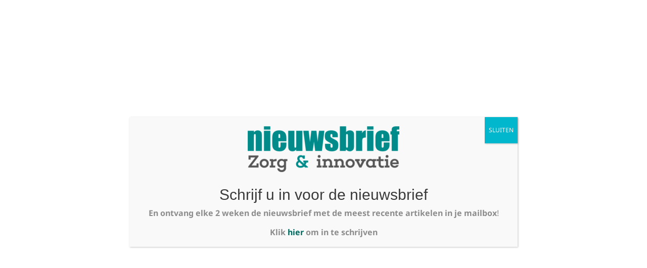

--- FILE ---
content_type: text/html; charset=UTF-8
request_url: https://nieuwsbriefzorgeninnovatie.nl/aanpak-gezondheidsverschillen-tussen-praktisch-en-theoretisch-geschoolden-met-een-maatschappelijke-coalitie/
body_size: 30380
content:
<!DOCTYPE html>
<html lang="nl-NL">
<head>
	<meta charset="UTF-8" />
<meta http-equiv="X-UA-Compatible" content="IE=edge">
	<link rel="pingback" href="https://nieuwsbriefzorgeninnovatie.nl/xmlrpc.php" />

	<script type="text/javascript">
		document.documentElement.className = 'js';
	</script>

	<link rel="preconnect" href="https://fonts.gstatic.com" crossorigin /><style id="et-builder-googlefonts-cached-inline">/* Original: https://fonts.googleapis.com/css?family=Noto+Sans:100,100italic,200,200italic,300,300italic,regular,italic,500,500italic,600,600italic,700,700italic,800,800italic,900,900italic&#038;subset=latin,latin-ext&#038;display=swap *//* User Agent: Mozilla/5.0 (Unknown; Linux x86_64) AppleWebKit/538.1 (KHTML, like Gecko) Safari/538.1 Daum/4.1 */@font-face {font-family: 'Noto Sans';font-style: italic;font-weight: 100;font-stretch: normal;font-display: swap;src: url(https://fonts.gstatic.com/s/notosans/v42/o-0kIpQlx3QUlC5A4PNr4C5OaxRsfNNlKbCePevHtVtX57DGjDU1QDcf2V7SzQ.ttf) format('truetype');}@font-face {font-family: 'Noto Sans';font-style: italic;font-weight: 200;font-stretch: normal;font-display: swap;src: url(https://fonts.gstatic.com/s/notosans/v42/o-0kIpQlx3QUlC5A4PNr4C5OaxRsfNNlKbCePevHtVtX57DGjDU1QLce2V7SzQ.ttf) format('truetype');}@font-face {font-family: 'Noto Sans';font-style: italic;font-weight: 300;font-stretch: normal;font-display: swap;src: url(https://fonts.gstatic.com/s/notosans/v42/o-0kIpQlx3QUlC5A4PNr4C5OaxRsfNNlKbCePevHtVtX57DGjDU1QGke2V7SzQ.ttf) format('truetype');}@font-face {font-family: 'Noto Sans';font-style: italic;font-weight: 400;font-stretch: normal;font-display: swap;src: url(https://fonts.gstatic.com/s/notosans/v42/o-0kIpQlx3QUlC5A4PNr4C5OaxRsfNNlKbCePevHtVtX57DGjDU1QDce2V7SzQ.ttf) format('truetype');}@font-face {font-family: 'Noto Sans';font-style: italic;font-weight: 500;font-stretch: normal;font-display: swap;src: url(https://fonts.gstatic.com/s/notosans/v42/o-0kIpQlx3QUlC5A4PNr4C5OaxRsfNNlKbCePevHtVtX57DGjDU1QAUe2V7SzQ.ttf) format('truetype');}@font-face {font-family: 'Noto Sans';font-style: italic;font-weight: 600;font-stretch: normal;font-display: swap;src: url(https://fonts.gstatic.com/s/notosans/v42/o-0kIpQlx3QUlC5A4PNr4C5OaxRsfNNlKbCePevHtVtX57DGjDU1QOkZ2V7SzQ.ttf) format('truetype');}@font-face {font-family: 'Noto Sans';font-style: italic;font-weight: 700;font-stretch: normal;font-display: swap;src: url(https://fonts.gstatic.com/s/notosans/v42/o-0kIpQlx3QUlC5A4PNr4C5OaxRsfNNlKbCePevHtVtX57DGjDU1QNAZ2V7SzQ.ttf) format('truetype');}@font-face {font-family: 'Noto Sans';font-style: italic;font-weight: 800;font-stretch: normal;font-display: swap;src: url(https://fonts.gstatic.com/s/notosans/v42/o-0kIpQlx3QUlC5A4PNr4C5OaxRsfNNlKbCePevHtVtX57DGjDU1QLcZ2V7SzQ.ttf) format('truetype');}@font-face {font-family: 'Noto Sans';font-style: italic;font-weight: 900;font-stretch: normal;font-display: swap;src: url(https://fonts.gstatic.com/s/notosans/v42/o-0kIpQlx3QUlC5A4PNr4C5OaxRsfNNlKbCePevHtVtX57DGjDU1QJ4Z2V7SzQ.ttf) format('truetype');}@font-face {font-family: 'Noto Sans';font-style: normal;font-weight: 100;font-stretch: normal;font-display: swap;src: url(https://fonts.gstatic.com/s/notosans/v42/o-0mIpQlx3QUlC5A4PNB6Ryti20_6n1iPHjcz6L1SoM-jCpoiyD9Au9U6Vc.ttf) format('truetype');}@font-face {font-family: 'Noto Sans';font-style: normal;font-weight: 200;font-stretch: normal;font-display: swap;src: url(https://fonts.gstatic.com/s/notosans/v42/o-0mIpQlx3QUlC5A4PNB6Ryti20_6n1iPHjcz6L1SoM-jCpoiyB9A-9U6Vc.ttf) format('truetype');}@font-face {font-family: 'Noto Sans';font-style: normal;font-weight: 300;font-stretch: normal;font-display: swap;src: url(https://fonts.gstatic.com/s/notosans/v42/o-0mIpQlx3QUlC5A4PNB6Ryti20_6n1iPHjcz6L1SoM-jCpoiyCjA-9U6Vc.ttf) format('truetype');}@font-face {font-family: 'Noto Sans';font-style: normal;font-weight: 400;font-stretch: normal;font-display: swap;src: url(https://fonts.gstatic.com/s/notosans/v42/o-0mIpQlx3QUlC5A4PNB6Ryti20_6n1iPHjcz6L1SoM-jCpoiyD9A-9U6Vc.ttf) format('truetype');}@font-face {font-family: 'Noto Sans';font-style: normal;font-weight: 500;font-stretch: normal;font-display: swap;src: url(https://fonts.gstatic.com/s/notosans/v42/o-0mIpQlx3QUlC5A4PNB6Ryti20_6n1iPHjcz6L1SoM-jCpoiyDPA-9U6Vc.ttf) format('truetype');}@font-face {font-family: 'Noto Sans';font-style: normal;font-weight: 600;font-stretch: normal;font-display: swap;src: url(https://fonts.gstatic.com/s/notosans/v42/o-0mIpQlx3QUlC5A4PNB6Ryti20_6n1iPHjcz6L1SoM-jCpoiyAjBO9U6Vc.ttf) format('truetype');}@font-face {font-family: 'Noto Sans';font-style: normal;font-weight: 700;font-stretch: normal;font-display: swap;src: url(https://fonts.gstatic.com/s/notosans/v42/o-0mIpQlx3QUlC5A4PNB6Ryti20_6n1iPHjcz6L1SoM-jCpoiyAaBO9U6Vc.ttf) format('truetype');}@font-face {font-family: 'Noto Sans';font-style: normal;font-weight: 800;font-stretch: normal;font-display: swap;src: url(https://fonts.gstatic.com/s/notosans/v42/o-0mIpQlx3QUlC5A4PNB6Ryti20_6n1iPHjcz6L1SoM-jCpoiyB9BO9U6Vc.ttf) format('truetype');}@font-face {font-family: 'Noto Sans';font-style: normal;font-weight: 900;font-stretch: normal;font-display: swap;src: url(https://fonts.gstatic.com/s/notosans/v42/o-0mIpQlx3QUlC5A4PNB6Ryti20_6n1iPHjcz6L1SoM-jCpoiyBUBO9U6Vc.ttf) format('truetype');}/* User Agent: Mozilla/5.0 (Windows NT 6.1; WOW64; rv:27.0) Gecko/20100101 Firefox/27.0 */@font-face {font-family: 'Noto Sans';font-style: italic;font-weight: 100;font-stretch: normal;font-display: swap;src: url(https://fonts.gstatic.com/l/font?kit=o-0kIpQlx3QUlC5A4PNr4C5OaxRsfNNlKbCePevHtVtX57DGjDU1QDcf2V7Szg&skey=10db4434b0359efc&v=v42) format('woff');}@font-face {font-family: 'Noto Sans';font-style: italic;font-weight: 200;font-stretch: normal;font-display: swap;src: url(https://fonts.gstatic.com/l/font?kit=o-0kIpQlx3QUlC5A4PNr4C5OaxRsfNNlKbCePevHtVtX57DGjDU1QLce2V7Szg&skey=10db4434b0359efc&v=v42) format('woff');}@font-face {font-family: 'Noto Sans';font-style: italic;font-weight: 300;font-stretch: normal;font-display: swap;src: url(https://fonts.gstatic.com/l/font?kit=o-0kIpQlx3QUlC5A4PNr4C5OaxRsfNNlKbCePevHtVtX57DGjDU1QGke2V7Szg&skey=10db4434b0359efc&v=v42) format('woff');}@font-face {font-family: 'Noto Sans';font-style: italic;font-weight: 400;font-stretch: normal;font-display: swap;src: url(https://fonts.gstatic.com/l/font?kit=o-0kIpQlx3QUlC5A4PNr4C5OaxRsfNNlKbCePevHtVtX57DGjDU1QDce2V7Szg&skey=10db4434b0359efc&v=v42) format('woff');}@font-face {font-family: 'Noto Sans';font-style: italic;font-weight: 500;font-stretch: normal;font-display: swap;src: url(https://fonts.gstatic.com/l/font?kit=o-0kIpQlx3QUlC5A4PNr4C5OaxRsfNNlKbCePevHtVtX57DGjDU1QAUe2V7Szg&skey=10db4434b0359efc&v=v42) format('woff');}@font-face {font-family: 'Noto Sans';font-style: italic;font-weight: 600;font-stretch: normal;font-display: swap;src: url(https://fonts.gstatic.com/l/font?kit=o-0kIpQlx3QUlC5A4PNr4C5OaxRsfNNlKbCePevHtVtX57DGjDU1QOkZ2V7Szg&skey=10db4434b0359efc&v=v42) format('woff');}@font-face {font-family: 'Noto Sans';font-style: italic;font-weight: 700;font-stretch: normal;font-display: swap;src: url(https://fonts.gstatic.com/l/font?kit=o-0kIpQlx3QUlC5A4PNr4C5OaxRsfNNlKbCePevHtVtX57DGjDU1QNAZ2V7Szg&skey=10db4434b0359efc&v=v42) format('woff');}@font-face {font-family: 'Noto Sans';font-style: italic;font-weight: 800;font-stretch: normal;font-display: swap;src: url(https://fonts.gstatic.com/l/font?kit=o-0kIpQlx3QUlC5A4PNr4C5OaxRsfNNlKbCePevHtVtX57DGjDU1QLcZ2V7Szg&skey=10db4434b0359efc&v=v42) format('woff');}@font-face {font-family: 'Noto Sans';font-style: italic;font-weight: 900;font-stretch: normal;font-display: swap;src: url(https://fonts.gstatic.com/l/font?kit=o-0kIpQlx3QUlC5A4PNr4C5OaxRsfNNlKbCePevHtVtX57DGjDU1QJ4Z2V7Szg&skey=10db4434b0359efc&v=v42) format('woff');}@font-face {font-family: 'Noto Sans';font-style: normal;font-weight: 100;font-stretch: normal;font-display: swap;src: url(https://fonts.gstatic.com/l/font?kit=o-0mIpQlx3QUlC5A4PNB6Ryti20_6n1iPHjcz6L1SoM-jCpoiyD9Au9U6VQ&skey=2b960fe17823056f&v=v42) format('woff');}@font-face {font-family: 'Noto Sans';font-style: normal;font-weight: 200;font-stretch: normal;font-display: swap;src: url(https://fonts.gstatic.com/l/font?kit=o-0mIpQlx3QUlC5A4PNB6Ryti20_6n1iPHjcz6L1SoM-jCpoiyB9A-9U6VQ&skey=2b960fe17823056f&v=v42) format('woff');}@font-face {font-family: 'Noto Sans';font-style: normal;font-weight: 300;font-stretch: normal;font-display: swap;src: url(https://fonts.gstatic.com/l/font?kit=o-0mIpQlx3QUlC5A4PNB6Ryti20_6n1iPHjcz6L1SoM-jCpoiyCjA-9U6VQ&skey=2b960fe17823056f&v=v42) format('woff');}@font-face {font-family: 'Noto Sans';font-style: normal;font-weight: 400;font-stretch: normal;font-display: swap;src: url(https://fonts.gstatic.com/l/font?kit=o-0mIpQlx3QUlC5A4PNB6Ryti20_6n1iPHjcz6L1SoM-jCpoiyD9A-9U6VQ&skey=2b960fe17823056f&v=v42) format('woff');}@font-face {font-family: 'Noto Sans';font-style: normal;font-weight: 500;font-stretch: normal;font-display: swap;src: url(https://fonts.gstatic.com/l/font?kit=o-0mIpQlx3QUlC5A4PNB6Ryti20_6n1iPHjcz6L1SoM-jCpoiyDPA-9U6VQ&skey=2b960fe17823056f&v=v42) format('woff');}@font-face {font-family: 'Noto Sans';font-style: normal;font-weight: 600;font-stretch: normal;font-display: swap;src: url(https://fonts.gstatic.com/l/font?kit=o-0mIpQlx3QUlC5A4PNB6Ryti20_6n1iPHjcz6L1SoM-jCpoiyAjBO9U6VQ&skey=2b960fe17823056f&v=v42) format('woff');}@font-face {font-family: 'Noto Sans';font-style: normal;font-weight: 700;font-stretch: normal;font-display: swap;src: url(https://fonts.gstatic.com/l/font?kit=o-0mIpQlx3QUlC5A4PNB6Ryti20_6n1iPHjcz6L1SoM-jCpoiyAaBO9U6VQ&skey=2b960fe17823056f&v=v42) format('woff');}@font-face {font-family: 'Noto Sans';font-style: normal;font-weight: 800;font-stretch: normal;font-display: swap;src: url(https://fonts.gstatic.com/l/font?kit=o-0mIpQlx3QUlC5A4PNB6Ryti20_6n1iPHjcz6L1SoM-jCpoiyB9BO9U6VQ&skey=2b960fe17823056f&v=v42) format('woff');}@font-face {font-family: 'Noto Sans';font-style: normal;font-weight: 900;font-stretch: normal;font-display: swap;src: url(https://fonts.gstatic.com/l/font?kit=o-0mIpQlx3QUlC5A4PNB6Ryti20_6n1iPHjcz6L1SoM-jCpoiyBUBO9U6VQ&skey=2b960fe17823056f&v=v42) format('woff');}/* User Agent: Mozilla/5.0 (Windows NT 6.3; rv:39.0) Gecko/20100101 Firefox/39.0 */@font-face {font-family: 'Noto Sans';font-style: italic;font-weight: 100;font-stretch: normal;font-display: swap;src: url(https://fonts.gstatic.com/s/notosans/v42/o-0kIpQlx3QUlC5A4PNr4C5OaxRsfNNlKbCePevHtVtX57DGjDU1QDcf2V7SyA.woff2) format('woff2');}@font-face {font-family: 'Noto Sans';font-style: italic;font-weight: 200;font-stretch: normal;font-display: swap;src: url(https://fonts.gstatic.com/s/notosans/v42/o-0kIpQlx3QUlC5A4PNr4C5OaxRsfNNlKbCePevHtVtX57DGjDU1QLce2V7SyA.woff2) format('woff2');}@font-face {font-family: 'Noto Sans';font-style: italic;font-weight: 300;font-stretch: normal;font-display: swap;src: url(https://fonts.gstatic.com/s/notosans/v42/o-0kIpQlx3QUlC5A4PNr4C5OaxRsfNNlKbCePevHtVtX57DGjDU1QGke2V7SyA.woff2) format('woff2');}@font-face {font-family: 'Noto Sans';font-style: italic;font-weight: 400;font-stretch: normal;font-display: swap;src: url(https://fonts.gstatic.com/s/notosans/v42/o-0kIpQlx3QUlC5A4PNr4C5OaxRsfNNlKbCePevHtVtX57DGjDU1QDce2V7SyA.woff2) format('woff2');}@font-face {font-family: 'Noto Sans';font-style: italic;font-weight: 500;font-stretch: normal;font-display: swap;src: url(https://fonts.gstatic.com/s/notosans/v42/o-0kIpQlx3QUlC5A4PNr4C5OaxRsfNNlKbCePevHtVtX57DGjDU1QAUe2V7SyA.woff2) format('woff2');}@font-face {font-family: 'Noto Sans';font-style: italic;font-weight: 600;font-stretch: normal;font-display: swap;src: url(https://fonts.gstatic.com/s/notosans/v42/o-0kIpQlx3QUlC5A4PNr4C5OaxRsfNNlKbCePevHtVtX57DGjDU1QOkZ2V7SyA.woff2) format('woff2');}@font-face {font-family: 'Noto Sans';font-style: italic;font-weight: 700;font-stretch: normal;font-display: swap;src: url(https://fonts.gstatic.com/s/notosans/v42/o-0kIpQlx3QUlC5A4PNr4C5OaxRsfNNlKbCePevHtVtX57DGjDU1QNAZ2V7SyA.woff2) format('woff2');}@font-face {font-family: 'Noto Sans';font-style: italic;font-weight: 800;font-stretch: normal;font-display: swap;src: url(https://fonts.gstatic.com/s/notosans/v42/o-0kIpQlx3QUlC5A4PNr4C5OaxRsfNNlKbCePevHtVtX57DGjDU1QLcZ2V7SyA.woff2) format('woff2');}@font-face {font-family: 'Noto Sans';font-style: italic;font-weight: 900;font-stretch: normal;font-display: swap;src: url(https://fonts.gstatic.com/s/notosans/v42/o-0kIpQlx3QUlC5A4PNr4C5OaxRsfNNlKbCePevHtVtX57DGjDU1QJ4Z2V7SyA.woff2) format('woff2');}@font-face {font-family: 'Noto Sans';font-style: normal;font-weight: 100;font-stretch: normal;font-display: swap;src: url(https://fonts.gstatic.com/s/notosans/v42/o-0mIpQlx3QUlC5A4PNB6Ryti20_6n1iPHjcz6L1SoM-jCpoiyD9Au9U6VI.woff2) format('woff2');}@font-face {font-family: 'Noto Sans';font-style: normal;font-weight: 200;font-stretch: normal;font-display: swap;src: url(https://fonts.gstatic.com/s/notosans/v42/o-0mIpQlx3QUlC5A4PNB6Ryti20_6n1iPHjcz6L1SoM-jCpoiyB9A-9U6VI.woff2) format('woff2');}@font-face {font-family: 'Noto Sans';font-style: normal;font-weight: 300;font-stretch: normal;font-display: swap;src: url(https://fonts.gstatic.com/s/notosans/v42/o-0mIpQlx3QUlC5A4PNB6Ryti20_6n1iPHjcz6L1SoM-jCpoiyCjA-9U6VI.woff2) format('woff2');}@font-face {font-family: 'Noto Sans';font-style: normal;font-weight: 400;font-stretch: normal;font-display: swap;src: url(https://fonts.gstatic.com/s/notosans/v42/o-0mIpQlx3QUlC5A4PNB6Ryti20_6n1iPHjcz6L1SoM-jCpoiyD9A-9U6VI.woff2) format('woff2');}@font-face {font-family: 'Noto Sans';font-style: normal;font-weight: 500;font-stretch: normal;font-display: swap;src: url(https://fonts.gstatic.com/s/notosans/v42/o-0mIpQlx3QUlC5A4PNB6Ryti20_6n1iPHjcz6L1SoM-jCpoiyDPA-9U6VI.woff2) format('woff2');}@font-face {font-family: 'Noto Sans';font-style: normal;font-weight: 600;font-stretch: normal;font-display: swap;src: url(https://fonts.gstatic.com/s/notosans/v42/o-0mIpQlx3QUlC5A4PNB6Ryti20_6n1iPHjcz6L1SoM-jCpoiyAjBO9U6VI.woff2) format('woff2');}@font-face {font-family: 'Noto Sans';font-style: normal;font-weight: 700;font-stretch: normal;font-display: swap;src: url(https://fonts.gstatic.com/s/notosans/v42/o-0mIpQlx3QUlC5A4PNB6Ryti20_6n1iPHjcz6L1SoM-jCpoiyAaBO9U6VI.woff2) format('woff2');}@font-face {font-family: 'Noto Sans';font-style: normal;font-weight: 800;font-stretch: normal;font-display: swap;src: url(https://fonts.gstatic.com/s/notosans/v42/o-0mIpQlx3QUlC5A4PNB6Ryti20_6n1iPHjcz6L1SoM-jCpoiyB9BO9U6VI.woff2) format('woff2');}@font-face {font-family: 'Noto Sans';font-style: normal;font-weight: 900;font-stretch: normal;font-display: swap;src: url(https://fonts.gstatic.com/s/notosans/v42/o-0mIpQlx3QUlC5A4PNB6Ryti20_6n1iPHjcz6L1SoM-jCpoiyBUBO9U6VI.woff2) format('woff2');}</style><meta name='robots' content='index, follow, max-image-preview:large, max-snippet:-1, max-video-preview:-1' />

	<!-- This site is optimized with the Yoast SEO plugin v26.8 - https://yoast.com/product/yoast-seo-wordpress/ -->
	<title>Aanpak gezondheidsverschillen tussen praktisch en theoretisch geschoolden met een maatschappelijke coalitie - Nieuwsbrief Zorg en Innovatie</title>
	<link rel="canonical" href="https://nieuwsbriefzorgeninnovatie.nl/aanpak-gezondheidsverschillen-tussen-praktisch-en-theoretisch-geschoolden-met-een-maatschappelijke-coalitie/" />
	<meta property="og:locale" content="nl_NL" />
	<meta property="og:type" content="article" />
	<meta property="og:title" content="Aanpak gezondheidsverschillen tussen praktisch en theoretisch geschoolden met een maatschappelijke coalitie - Nieuwsbrief Zorg en Innovatie" />
	<meta property="og:description" content="Door Robert Mouton en Guus Schrijvers, redacteuren van deze Nieuwsbrief. Wie weet eigenlijk wati Dat er verschillen bestaan tussen praktisch en theoretisch opgeleide burgers is een open deur. Toch moet die open deur even worden benoemd. Nu het (in)formatietijd is in Den Haag buitelen de zoveelste &#8211; overigens uitstekende – rapporten over gezondheidsverschillen, gezondheidsgedrag, preventie, [&hellip;]" />
	<meta property="og:url" content="https://nieuwsbriefzorgeninnovatie.nl/aanpak-gezondheidsverschillen-tussen-praktisch-en-theoretisch-geschoolden-met-een-maatschappelijke-coalitie/" />
	<meta property="og:site_name" content="Nieuwsbrief Zorg en Innovatie" />
	<meta property="article:published_time" content="2024-02-09T10:55:23+00:00" />
	<meta property="article:modified_time" content="2024-02-11T10:52:00+00:00" />
	<meta property="og:image" content="https://nieuwsbriefzorgeninnovatie.nl/wp-content/uploads/2024/02/manzana-3422179_1280.jpg" />
	<meta property="og:image:width" content="1280" />
	<meta property="og:image:height" content="853" />
	<meta property="og:image:type" content="image/jpeg" />
	<meta name="author" content="Jolanda Oostendorp" />
	<meta name="twitter:card" content="summary_large_image" />
	<meta name="twitter:label1" content="Geschreven door" />
	<meta name="twitter:data1" content="Jolanda Oostendorp" />
	<meta name="twitter:label2" content="Geschatte leestijd" />
	<meta name="twitter:data2" content="8 minuten" />
	<script type="application/ld+json" class="yoast-schema-graph">{"@context":"https://schema.org","@graph":[{"@type":"Article","@id":"https://nieuwsbriefzorgeninnovatie.nl/aanpak-gezondheidsverschillen-tussen-praktisch-en-theoretisch-geschoolden-met-een-maatschappelijke-coalitie/#article","isPartOf":{"@id":"https://nieuwsbriefzorgeninnovatie.nl/aanpak-gezondheidsverschillen-tussen-praktisch-en-theoretisch-geschoolden-met-een-maatschappelijke-coalitie/"},"author":{"name":"Jolanda Oostendorp","@id":"https://nieuwsbriefzorgeninnovatie.nl/#/schema/person/6ae053965ab7fe7f3340f078a9af331a"},"headline":"Aanpak gezondheidsverschillen tussen praktisch en theoretisch geschoolden met een maatschappelijke coalitie","datePublished":"2024-02-09T10:55:23+00:00","dateModified":"2024-02-11T10:52:00+00:00","mainEntityOfPage":{"@id":"https://nieuwsbriefzorgeninnovatie.nl/aanpak-gezondheidsverschillen-tussen-praktisch-en-theoretisch-geschoolden-met-een-maatschappelijke-coalitie/"},"wordCount":1582,"commentCount":2,"publisher":{"@id":"https://nieuwsbriefzorgeninnovatie.nl/#organization"},"image":{"@id":"https://nieuwsbriefzorgeninnovatie.nl/aanpak-gezondheidsverschillen-tussen-praktisch-en-theoretisch-geschoolden-met-een-maatschappelijke-coalitie/#primaryimage"},"thumbnailUrl":"https://nieuwsbriefzorgeninnovatie.nl/wp-content/uploads/2024/02/manzana-3422179_1280.jpg","keywords":["beleidsontwikkeling","discours","editorial","guus schrijvers","interventies","preventie","robert mouton","scholing"],"articleSection":["Beleidsontwikkeling","Editorial","Nieuws","Preventie"],"inLanguage":"nl-NL","potentialAction":[{"@type":"CommentAction","name":"Comment","target":["https://nieuwsbriefzorgeninnovatie.nl/aanpak-gezondheidsverschillen-tussen-praktisch-en-theoretisch-geschoolden-met-een-maatschappelijke-coalitie/#respond"]}]},{"@type":"WebPage","@id":"https://nieuwsbriefzorgeninnovatie.nl/aanpak-gezondheidsverschillen-tussen-praktisch-en-theoretisch-geschoolden-met-een-maatschappelijke-coalitie/","url":"https://nieuwsbriefzorgeninnovatie.nl/aanpak-gezondheidsverschillen-tussen-praktisch-en-theoretisch-geschoolden-met-een-maatschappelijke-coalitie/","name":"Aanpak gezondheidsverschillen tussen praktisch en theoretisch geschoolden met een maatschappelijke coalitie - Nieuwsbrief Zorg en Innovatie","isPartOf":{"@id":"https://nieuwsbriefzorgeninnovatie.nl/#website"},"primaryImageOfPage":{"@id":"https://nieuwsbriefzorgeninnovatie.nl/aanpak-gezondheidsverschillen-tussen-praktisch-en-theoretisch-geschoolden-met-een-maatschappelijke-coalitie/#primaryimage"},"image":{"@id":"https://nieuwsbriefzorgeninnovatie.nl/aanpak-gezondheidsverschillen-tussen-praktisch-en-theoretisch-geschoolden-met-een-maatschappelijke-coalitie/#primaryimage"},"thumbnailUrl":"https://nieuwsbriefzorgeninnovatie.nl/wp-content/uploads/2024/02/manzana-3422179_1280.jpg","datePublished":"2024-02-09T10:55:23+00:00","dateModified":"2024-02-11T10:52:00+00:00","breadcrumb":{"@id":"https://nieuwsbriefzorgeninnovatie.nl/aanpak-gezondheidsverschillen-tussen-praktisch-en-theoretisch-geschoolden-met-een-maatschappelijke-coalitie/#breadcrumb"},"inLanguage":"nl-NL","potentialAction":[{"@type":"ReadAction","target":["https://nieuwsbriefzorgeninnovatie.nl/aanpak-gezondheidsverschillen-tussen-praktisch-en-theoretisch-geschoolden-met-een-maatschappelijke-coalitie/"]}]},{"@type":"ImageObject","inLanguage":"nl-NL","@id":"https://nieuwsbriefzorgeninnovatie.nl/aanpak-gezondheidsverschillen-tussen-praktisch-en-theoretisch-geschoolden-met-een-maatschappelijke-coalitie/#primaryimage","url":"https://nieuwsbriefzorgeninnovatie.nl/wp-content/uploads/2024/02/manzana-3422179_1280.jpg","contentUrl":"https://nieuwsbriefzorgeninnovatie.nl/wp-content/uploads/2024/02/manzana-3422179_1280.jpg","width":1280,"height":853},{"@type":"BreadcrumbList","@id":"https://nieuwsbriefzorgeninnovatie.nl/aanpak-gezondheidsverschillen-tussen-praktisch-en-theoretisch-geschoolden-met-een-maatschappelijke-coalitie/#breadcrumb","itemListElement":[{"@type":"ListItem","position":1,"name":"Home","item":"https://nieuwsbriefzorgeninnovatie.nl/"},{"@type":"ListItem","position":2,"name":"Aanpak gezondheidsverschillen tussen praktisch en theoretisch geschoolden met een maatschappelijke coalitie"}]},{"@type":"WebSite","@id":"https://nieuwsbriefzorgeninnovatie.nl/#website","url":"https://nieuwsbriefzorgeninnovatie.nl/","name":"Nieuwsbrief Zorg en Innovatie","description":"","publisher":{"@id":"https://nieuwsbriefzorgeninnovatie.nl/#organization"},"potentialAction":[{"@type":"SearchAction","target":{"@type":"EntryPoint","urlTemplate":"https://nieuwsbriefzorgeninnovatie.nl/?s={search_term_string}"},"query-input":{"@type":"PropertyValueSpecification","valueRequired":true,"valueName":"search_term_string"}}],"inLanguage":"nl-NL"},{"@type":"Organization","@id":"https://nieuwsbriefzorgeninnovatie.nl/#organization","name":"Nieuwsbrief Zorg en Innovatie","url":"https://nieuwsbriefzorgeninnovatie.nl/","logo":{"@type":"ImageObject","inLanguage":"nl-NL","@id":"https://nieuwsbriefzorgeninnovatie.nl/#/schema/logo/image/","url":"https://nieuwsbriefzorgeninnovatie.nl/wp-content/uploads/2022/04/nieuwsbrief.png","contentUrl":"https://nieuwsbriefzorgeninnovatie.nl/wp-content/uploads/2022/04/nieuwsbrief.png","width":611,"height":185,"caption":"Nieuwsbrief Zorg en Innovatie"},"image":{"@id":"https://nieuwsbriefzorgeninnovatie.nl/#/schema/logo/image/"}},{"@type":"Person","@id":"https://nieuwsbriefzorgeninnovatie.nl/#/schema/person/6ae053965ab7fe7f3340f078a9af331a","name":"Jolanda Oostendorp","image":{"@type":"ImageObject","inLanguage":"nl-NL","@id":"https://nieuwsbriefzorgeninnovatie.nl/#/schema/person/image/","url":"https://secure.gravatar.com/avatar/9849d5ae0c86c6050389a3b36c9c9712bd2ba9ec53b1bda4f95b59cbeeba173f?s=96&d=mm&r=g","contentUrl":"https://secure.gravatar.com/avatar/9849d5ae0c86c6050389a3b36c9c9712bd2ba9ec53b1bda4f95b59cbeeba173f?s=96&d=mm&r=g","caption":"Jolanda Oostendorp"},"url":"https://nieuwsbriefzorgeninnovatie.nl/author/jolanda-oostendorp/"}]}</script>
	<!-- / Yoast SEO plugin. -->


<link rel='dns-prefetch' href='//static.addtoany.com' />
<link rel="alternate" type="application/rss+xml" title="Nieuwsbrief Zorg en Innovatie &raquo; feed" href="https://nieuwsbriefzorgeninnovatie.nl/feed/" />
<link rel="alternate" type="application/rss+xml" title="Nieuwsbrief Zorg en Innovatie &raquo; reacties feed" href="https://nieuwsbriefzorgeninnovatie.nl/comments/feed/" />
<link rel="alternate" type="application/rss+xml" title="Nieuwsbrief Zorg en Innovatie &raquo; Aanpak gezondheidsverschillen tussen praktisch en theoretisch geschoolden met een maatschappelijke coalitie reacties feed" href="https://nieuwsbriefzorgeninnovatie.nl/aanpak-gezondheidsverschillen-tussen-praktisch-en-theoretisch-geschoolden-met-een-maatschappelijke-coalitie/feed/" />
<link rel="alternate" title="oEmbed (JSON)" type="application/json+oembed" href="https://nieuwsbriefzorgeninnovatie.nl/wp-json/oembed/1.0/embed?url=https%3A%2F%2Fnieuwsbriefzorgeninnovatie.nl%2Faanpak-gezondheidsverschillen-tussen-praktisch-en-theoretisch-geschoolden-met-een-maatschappelijke-coalitie%2F" />
<link rel="alternate" title="oEmbed (XML)" type="text/xml+oembed" href="https://nieuwsbriefzorgeninnovatie.nl/wp-json/oembed/1.0/embed?url=https%3A%2F%2Fnieuwsbriefzorgeninnovatie.nl%2Faanpak-gezondheidsverschillen-tussen-praktisch-en-theoretisch-geschoolden-met-een-maatschappelijke-coalitie%2F&#038;format=xml" />
		<!-- This site uses the Google Analytics by MonsterInsights plugin v9.11.1 - Using Analytics tracking - https://www.monsterinsights.com/ -->
							<script src="//www.googletagmanager.com/gtag/js?id=G-HMZ9P3K33V"  data-cfasync="false" data-wpfc-render="false" type="text/javascript" async></script>
			<script data-cfasync="false" data-wpfc-render="false" type="text/plain" data-cli-class="cli-blocker-script"  data-cli-script-type="analytics" data-cli-block="true"  data-cli-element-position="head">
				var mi_version = '9.11.1';
				var mi_track_user = true;
				var mi_no_track_reason = '';
								var MonsterInsightsDefaultLocations = {"page_location":"https:\/\/nieuwsbriefzorgeninnovatie.nl\/aanpak-gezondheidsverschillen-tussen-praktisch-en-theoretisch-geschoolden-met-een-maatschappelijke-coalitie\/"};
								if ( typeof MonsterInsightsPrivacyGuardFilter === 'function' ) {
					var MonsterInsightsLocations = (typeof MonsterInsightsExcludeQuery === 'object') ? MonsterInsightsPrivacyGuardFilter( MonsterInsightsExcludeQuery ) : MonsterInsightsPrivacyGuardFilter( MonsterInsightsDefaultLocations );
				} else {
					var MonsterInsightsLocations = (typeof MonsterInsightsExcludeQuery === 'object') ? MonsterInsightsExcludeQuery : MonsterInsightsDefaultLocations;
				}

								var disableStrs = [
										'ga-disable-G-HMZ9P3K33V',
									];

				/* Function to detect opted out users */
				function __gtagTrackerIsOptedOut() {
					for (var index = 0; index < disableStrs.length; index++) {
						if (document.cookie.indexOf(disableStrs[index] + '=true') > -1) {
							return true;
						}
					}

					return false;
				}

				/* Disable tracking if the opt-out cookie exists. */
				if (__gtagTrackerIsOptedOut()) {
					for (var index = 0; index < disableStrs.length; index++) {
						window[disableStrs[index]] = true;
					}
				}

				/* Opt-out function */
				function __gtagTrackerOptout() {
					for (var index = 0; index < disableStrs.length; index++) {
						document.cookie = disableStrs[index] + '=true; expires=Thu, 31 Dec 2099 23:59:59 UTC; path=/';
						window[disableStrs[index]] = true;
					}
				}

				if ('undefined' === typeof gaOptout) {
					function gaOptout() {
						__gtagTrackerOptout();
					}
				}
								window.dataLayer = window.dataLayer || [];

				window.MonsterInsightsDualTracker = {
					helpers: {},
					trackers: {},
				};
				if (mi_track_user) {
					function __gtagDataLayer() {
						dataLayer.push(arguments);
					}

					function __gtagTracker(type, name, parameters) {
						if (!parameters) {
							parameters = {};
						}

						if (parameters.send_to) {
							__gtagDataLayer.apply(null, arguments);
							return;
						}

						if (type === 'event') {
														parameters.send_to = monsterinsights_frontend.v4_id;
							var hookName = name;
							if (typeof parameters['event_category'] !== 'undefined') {
								hookName = parameters['event_category'] + ':' + name;
							}

							if (typeof MonsterInsightsDualTracker.trackers[hookName] !== 'undefined') {
								MonsterInsightsDualTracker.trackers[hookName](parameters);
							} else {
								__gtagDataLayer('event', name, parameters);
							}
							
						} else {
							__gtagDataLayer.apply(null, arguments);
						}
					}

					__gtagTracker('js', new Date());
					__gtagTracker('set', {
						'developer_id.dZGIzZG': true,
											});
					if ( MonsterInsightsLocations.page_location ) {
						__gtagTracker('set', MonsterInsightsLocations);
					}
										__gtagTracker('config', 'G-HMZ9P3K33V', {"forceSSL":"true","link_attribution":"true"} );
										window.gtag = __gtagTracker;										(function () {
						/* https://developers.google.com/analytics/devguides/collection/analyticsjs/ */
						/* ga and __gaTracker compatibility shim. */
						var noopfn = function () {
							return null;
						};
						var newtracker = function () {
							return new Tracker();
						};
						var Tracker = function () {
							return null;
						};
						var p = Tracker.prototype;
						p.get = noopfn;
						p.set = noopfn;
						p.send = function () {
							var args = Array.prototype.slice.call(arguments);
							args.unshift('send');
							__gaTracker.apply(null, args);
						};
						var __gaTracker = function () {
							var len = arguments.length;
							if (len === 0) {
								return;
							}
							var f = arguments[len - 1];
							if (typeof f !== 'object' || f === null || typeof f.hitCallback !== 'function') {
								if ('send' === arguments[0]) {
									var hitConverted, hitObject = false, action;
									if ('event' === arguments[1]) {
										if ('undefined' !== typeof arguments[3]) {
											hitObject = {
												'eventAction': arguments[3],
												'eventCategory': arguments[2],
												'eventLabel': arguments[4],
												'value': arguments[5] ? arguments[5] : 1,
											}
										}
									}
									if ('pageview' === arguments[1]) {
										if ('undefined' !== typeof arguments[2]) {
											hitObject = {
												'eventAction': 'page_view',
												'page_path': arguments[2],
											}
										}
									}
									if (typeof arguments[2] === 'object') {
										hitObject = arguments[2];
									}
									if (typeof arguments[5] === 'object') {
										Object.assign(hitObject, arguments[5]);
									}
									if ('undefined' !== typeof arguments[1].hitType) {
										hitObject = arguments[1];
										if ('pageview' === hitObject.hitType) {
											hitObject.eventAction = 'page_view';
										}
									}
									if (hitObject) {
										action = 'timing' === arguments[1].hitType ? 'timing_complete' : hitObject.eventAction;
										hitConverted = mapArgs(hitObject);
										__gtagTracker('event', action, hitConverted);
									}
								}
								return;
							}

							function mapArgs(args) {
								var arg, hit = {};
								var gaMap = {
									'eventCategory': 'event_category',
									'eventAction': 'event_action',
									'eventLabel': 'event_label',
									'eventValue': 'event_value',
									'nonInteraction': 'non_interaction',
									'timingCategory': 'event_category',
									'timingVar': 'name',
									'timingValue': 'value',
									'timingLabel': 'event_label',
									'page': 'page_path',
									'location': 'page_location',
									'title': 'page_title',
									'referrer' : 'page_referrer',
								};
								for (arg in args) {
																		if (!(!args.hasOwnProperty(arg) || !gaMap.hasOwnProperty(arg))) {
										hit[gaMap[arg]] = args[arg];
									} else {
										hit[arg] = args[arg];
									}
								}
								return hit;
							}

							try {
								f.hitCallback();
							} catch (ex) {
							}
						};
						__gaTracker.create = newtracker;
						__gaTracker.getByName = newtracker;
						__gaTracker.getAll = function () {
							return [];
						};
						__gaTracker.remove = noopfn;
						__gaTracker.loaded = true;
						window['__gaTracker'] = __gaTracker;
					})();
									} else {
										console.log("");
					(function () {
						function __gtagTracker() {
							return null;
						}

						window['__gtagTracker'] = __gtagTracker;
						window['gtag'] = __gtagTracker;
					})();
									}
			</script>
							<!-- / Google Analytics by MonsterInsights -->
		<meta content="Divi v.4.27.5" name="generator"/>
<link rel='stylesheet' id='wp-block-library-css' href='https://nieuwsbriefzorgeninnovatie.nl/wp-includes/css/dist/block-library/style.min.css?ver=6.9' type='text/css' media='all' />
<style id='wp-block-latest-comments-inline-css' type='text/css'>
ol.wp-block-latest-comments{box-sizing:border-box;margin-left:0}:where(.wp-block-latest-comments:not([style*=line-height] .wp-block-latest-comments__comment)){line-height:1.1}:where(.wp-block-latest-comments:not([style*=line-height] .wp-block-latest-comments__comment-excerpt p)){line-height:1.8}.has-dates :where(.wp-block-latest-comments:not([style*=line-height])),.has-excerpts :where(.wp-block-latest-comments:not([style*=line-height])){line-height:1.5}.wp-block-latest-comments .wp-block-latest-comments{padding-left:0}.wp-block-latest-comments__comment{list-style:none;margin-bottom:1em}.has-avatars .wp-block-latest-comments__comment{list-style:none;min-height:2.25em}.has-avatars .wp-block-latest-comments__comment .wp-block-latest-comments__comment-excerpt,.has-avatars .wp-block-latest-comments__comment .wp-block-latest-comments__comment-meta{margin-left:3.25em}.wp-block-latest-comments__comment-excerpt p{font-size:.875em;margin:.36em 0 1.4em}.wp-block-latest-comments__comment-date{display:block;font-size:.75em}.wp-block-latest-comments .avatar,.wp-block-latest-comments__comment-avatar{border-radius:1.5em;display:block;float:left;height:2.5em;margin-right:.75em;width:2.5em}.wp-block-latest-comments[class*=-font-size] a,.wp-block-latest-comments[style*=font-size] a{font-size:inherit}
/*# sourceURL=https://nieuwsbriefzorgeninnovatie.nl/wp-includes/blocks/latest-comments/style.min.css */
</style>
<style id='wp-block-latest-posts-inline-css' type='text/css'>
.wp-block-latest-posts{box-sizing:border-box}.wp-block-latest-posts.alignleft{margin-right:2em}.wp-block-latest-posts.alignright{margin-left:2em}.wp-block-latest-posts.wp-block-latest-posts__list{list-style:none}.wp-block-latest-posts.wp-block-latest-posts__list li{clear:both;overflow-wrap:break-word}.wp-block-latest-posts.is-grid{display:flex;flex-wrap:wrap}.wp-block-latest-posts.is-grid li{margin:0 1.25em 1.25em 0;width:100%}@media (min-width:600px){.wp-block-latest-posts.columns-2 li{width:calc(50% - .625em)}.wp-block-latest-posts.columns-2 li:nth-child(2n){margin-right:0}.wp-block-latest-posts.columns-3 li{width:calc(33.33333% - .83333em)}.wp-block-latest-posts.columns-3 li:nth-child(3n){margin-right:0}.wp-block-latest-posts.columns-4 li{width:calc(25% - .9375em)}.wp-block-latest-posts.columns-4 li:nth-child(4n){margin-right:0}.wp-block-latest-posts.columns-5 li{width:calc(20% - 1em)}.wp-block-latest-posts.columns-5 li:nth-child(5n){margin-right:0}.wp-block-latest-posts.columns-6 li{width:calc(16.66667% - 1.04167em)}.wp-block-latest-posts.columns-6 li:nth-child(6n){margin-right:0}}:root :where(.wp-block-latest-posts.is-grid){padding:0}:root :where(.wp-block-latest-posts.wp-block-latest-posts__list){padding-left:0}.wp-block-latest-posts__post-author,.wp-block-latest-posts__post-date{display:block;font-size:.8125em}.wp-block-latest-posts__post-excerpt,.wp-block-latest-posts__post-full-content{margin-bottom:1em;margin-top:.5em}.wp-block-latest-posts__featured-image a{display:inline-block}.wp-block-latest-posts__featured-image img{height:auto;max-width:100%;width:auto}.wp-block-latest-posts__featured-image.alignleft{float:left;margin-right:1em}.wp-block-latest-posts__featured-image.alignright{float:right;margin-left:1em}.wp-block-latest-posts__featured-image.aligncenter{margin-bottom:1em;text-align:center}
/*# sourceURL=https://nieuwsbriefzorgeninnovatie.nl/wp-includes/blocks/latest-posts/style.min.css */
</style>
<style id='wp-block-list-inline-css' type='text/css'>
ol,ul{box-sizing:border-box}:root :where(.wp-block-list.has-background){padding:1.25em 2.375em}
/*# sourceURL=https://nieuwsbriefzorgeninnovatie.nl/wp-includes/blocks/list/style.min.css */
</style>
<style id='wp-block-search-inline-css' type='text/css'>
.wp-block-search__button{margin-left:10px;word-break:normal}.wp-block-search__button.has-icon{line-height:0}.wp-block-search__button svg{height:1.25em;min-height:24px;min-width:24px;width:1.25em;fill:currentColor;vertical-align:text-bottom}:where(.wp-block-search__button){border:1px solid #ccc;padding:6px 10px}.wp-block-search__inside-wrapper{display:flex;flex:auto;flex-wrap:nowrap;max-width:100%}.wp-block-search__label{width:100%}.wp-block-search.wp-block-search__button-only .wp-block-search__button{box-sizing:border-box;display:flex;flex-shrink:0;justify-content:center;margin-left:0;max-width:100%}.wp-block-search.wp-block-search__button-only .wp-block-search__inside-wrapper{min-width:0!important;transition-property:width}.wp-block-search.wp-block-search__button-only .wp-block-search__input{flex-basis:100%;transition-duration:.3s}.wp-block-search.wp-block-search__button-only.wp-block-search__searchfield-hidden,.wp-block-search.wp-block-search__button-only.wp-block-search__searchfield-hidden .wp-block-search__inside-wrapper{overflow:hidden}.wp-block-search.wp-block-search__button-only.wp-block-search__searchfield-hidden .wp-block-search__input{border-left-width:0!important;border-right-width:0!important;flex-basis:0;flex-grow:0;margin:0;min-width:0!important;padding-left:0!important;padding-right:0!important;width:0!important}:where(.wp-block-search__input){appearance:none;border:1px solid #949494;flex-grow:1;font-family:inherit;font-size:inherit;font-style:inherit;font-weight:inherit;letter-spacing:inherit;line-height:inherit;margin-left:0;margin-right:0;min-width:3rem;padding:8px;text-decoration:unset!important;text-transform:inherit}:where(.wp-block-search__button-inside .wp-block-search__inside-wrapper){background-color:#fff;border:1px solid #949494;box-sizing:border-box;padding:4px}:where(.wp-block-search__button-inside .wp-block-search__inside-wrapper) .wp-block-search__input{border:none;border-radius:0;padding:0 4px}:where(.wp-block-search__button-inside .wp-block-search__inside-wrapper) .wp-block-search__input:focus{outline:none}:where(.wp-block-search__button-inside .wp-block-search__inside-wrapper) :where(.wp-block-search__button){padding:4px 8px}.wp-block-search.aligncenter .wp-block-search__inside-wrapper{margin:auto}.wp-block[data-align=right] .wp-block-search.wp-block-search__button-only .wp-block-search__inside-wrapper{float:right}
/*# sourceURL=https://nieuwsbriefzorgeninnovatie.nl/wp-includes/blocks/search/style.min.css */
</style>
<style id='wp-block-search-theme-inline-css' type='text/css'>
.wp-block-search .wp-block-search__label{font-weight:700}.wp-block-search__button{border:1px solid #ccc;padding:.375em .625em}
/*# sourceURL=https://nieuwsbriefzorgeninnovatie.nl/wp-includes/blocks/search/theme.min.css */
</style>
<style id='wp-block-group-inline-css' type='text/css'>
.wp-block-group{box-sizing:border-box}:where(.wp-block-group.wp-block-group-is-layout-constrained){position:relative}
/*# sourceURL=https://nieuwsbriefzorgeninnovatie.nl/wp-includes/blocks/group/style.min.css */
</style>
<style id='wp-block-group-theme-inline-css' type='text/css'>
:where(.wp-block-group.has-background){padding:1.25em 2.375em}
/*# sourceURL=https://nieuwsbriefzorgeninnovatie.nl/wp-includes/blocks/group/theme.min.css */
</style>
<style id='global-styles-inline-css' type='text/css'>
:root{--wp--preset--aspect-ratio--square: 1;--wp--preset--aspect-ratio--4-3: 4/3;--wp--preset--aspect-ratio--3-4: 3/4;--wp--preset--aspect-ratio--3-2: 3/2;--wp--preset--aspect-ratio--2-3: 2/3;--wp--preset--aspect-ratio--16-9: 16/9;--wp--preset--aspect-ratio--9-16: 9/16;--wp--preset--color--black: #000000;--wp--preset--color--cyan-bluish-gray: #abb8c3;--wp--preset--color--white: #ffffff;--wp--preset--color--pale-pink: #f78da7;--wp--preset--color--vivid-red: #cf2e2e;--wp--preset--color--luminous-vivid-orange: #ff6900;--wp--preset--color--luminous-vivid-amber: #fcb900;--wp--preset--color--light-green-cyan: #7bdcb5;--wp--preset--color--vivid-green-cyan: #00d084;--wp--preset--color--pale-cyan-blue: #8ed1fc;--wp--preset--color--vivid-cyan-blue: #0693e3;--wp--preset--color--vivid-purple: #9b51e0;--wp--preset--gradient--vivid-cyan-blue-to-vivid-purple: linear-gradient(135deg,rgb(6,147,227) 0%,rgb(155,81,224) 100%);--wp--preset--gradient--light-green-cyan-to-vivid-green-cyan: linear-gradient(135deg,rgb(122,220,180) 0%,rgb(0,208,130) 100%);--wp--preset--gradient--luminous-vivid-amber-to-luminous-vivid-orange: linear-gradient(135deg,rgb(252,185,0) 0%,rgb(255,105,0) 100%);--wp--preset--gradient--luminous-vivid-orange-to-vivid-red: linear-gradient(135deg,rgb(255,105,0) 0%,rgb(207,46,46) 100%);--wp--preset--gradient--very-light-gray-to-cyan-bluish-gray: linear-gradient(135deg,rgb(238,238,238) 0%,rgb(169,184,195) 100%);--wp--preset--gradient--cool-to-warm-spectrum: linear-gradient(135deg,rgb(74,234,220) 0%,rgb(151,120,209) 20%,rgb(207,42,186) 40%,rgb(238,44,130) 60%,rgb(251,105,98) 80%,rgb(254,248,76) 100%);--wp--preset--gradient--blush-light-purple: linear-gradient(135deg,rgb(255,206,236) 0%,rgb(152,150,240) 100%);--wp--preset--gradient--blush-bordeaux: linear-gradient(135deg,rgb(254,205,165) 0%,rgb(254,45,45) 50%,rgb(107,0,62) 100%);--wp--preset--gradient--luminous-dusk: linear-gradient(135deg,rgb(255,203,112) 0%,rgb(199,81,192) 50%,rgb(65,88,208) 100%);--wp--preset--gradient--pale-ocean: linear-gradient(135deg,rgb(255,245,203) 0%,rgb(182,227,212) 50%,rgb(51,167,181) 100%);--wp--preset--gradient--electric-grass: linear-gradient(135deg,rgb(202,248,128) 0%,rgb(113,206,126) 100%);--wp--preset--gradient--midnight: linear-gradient(135deg,rgb(2,3,129) 0%,rgb(40,116,252) 100%);--wp--preset--font-size--small: 13px;--wp--preset--font-size--medium: 20px;--wp--preset--font-size--large: 36px;--wp--preset--font-size--x-large: 42px;--wp--preset--spacing--20: 0.44rem;--wp--preset--spacing--30: 0.67rem;--wp--preset--spacing--40: 1rem;--wp--preset--spacing--50: 1.5rem;--wp--preset--spacing--60: 2.25rem;--wp--preset--spacing--70: 3.38rem;--wp--preset--spacing--80: 5.06rem;--wp--preset--shadow--natural: 6px 6px 9px rgba(0, 0, 0, 0.2);--wp--preset--shadow--deep: 12px 12px 50px rgba(0, 0, 0, 0.4);--wp--preset--shadow--sharp: 6px 6px 0px rgba(0, 0, 0, 0.2);--wp--preset--shadow--outlined: 6px 6px 0px -3px rgb(255, 255, 255), 6px 6px rgb(0, 0, 0);--wp--preset--shadow--crisp: 6px 6px 0px rgb(0, 0, 0);}:root { --wp--style--global--content-size: 823px;--wp--style--global--wide-size: 1080px; }:where(body) { margin: 0; }.wp-site-blocks > .alignleft { float: left; margin-right: 2em; }.wp-site-blocks > .alignright { float: right; margin-left: 2em; }.wp-site-blocks > .aligncenter { justify-content: center; margin-left: auto; margin-right: auto; }:where(.is-layout-flex){gap: 0.5em;}:where(.is-layout-grid){gap: 0.5em;}.is-layout-flow > .alignleft{float: left;margin-inline-start: 0;margin-inline-end: 2em;}.is-layout-flow > .alignright{float: right;margin-inline-start: 2em;margin-inline-end: 0;}.is-layout-flow > .aligncenter{margin-left: auto !important;margin-right: auto !important;}.is-layout-constrained > .alignleft{float: left;margin-inline-start: 0;margin-inline-end: 2em;}.is-layout-constrained > .alignright{float: right;margin-inline-start: 2em;margin-inline-end: 0;}.is-layout-constrained > .aligncenter{margin-left: auto !important;margin-right: auto !important;}.is-layout-constrained > :where(:not(.alignleft):not(.alignright):not(.alignfull)){max-width: var(--wp--style--global--content-size);margin-left: auto !important;margin-right: auto !important;}.is-layout-constrained > .alignwide{max-width: var(--wp--style--global--wide-size);}body .is-layout-flex{display: flex;}.is-layout-flex{flex-wrap: wrap;align-items: center;}.is-layout-flex > :is(*, div){margin: 0;}body .is-layout-grid{display: grid;}.is-layout-grid > :is(*, div){margin: 0;}body{padding-top: 0px;padding-right: 0px;padding-bottom: 0px;padding-left: 0px;}:root :where(.wp-element-button, .wp-block-button__link){background-color: #32373c;border-width: 0;color: #fff;font-family: inherit;font-size: inherit;font-style: inherit;font-weight: inherit;letter-spacing: inherit;line-height: inherit;padding-top: calc(0.667em + 2px);padding-right: calc(1.333em + 2px);padding-bottom: calc(0.667em + 2px);padding-left: calc(1.333em + 2px);text-decoration: none;text-transform: inherit;}.has-black-color{color: var(--wp--preset--color--black) !important;}.has-cyan-bluish-gray-color{color: var(--wp--preset--color--cyan-bluish-gray) !important;}.has-white-color{color: var(--wp--preset--color--white) !important;}.has-pale-pink-color{color: var(--wp--preset--color--pale-pink) !important;}.has-vivid-red-color{color: var(--wp--preset--color--vivid-red) !important;}.has-luminous-vivid-orange-color{color: var(--wp--preset--color--luminous-vivid-orange) !important;}.has-luminous-vivid-amber-color{color: var(--wp--preset--color--luminous-vivid-amber) !important;}.has-light-green-cyan-color{color: var(--wp--preset--color--light-green-cyan) !important;}.has-vivid-green-cyan-color{color: var(--wp--preset--color--vivid-green-cyan) !important;}.has-pale-cyan-blue-color{color: var(--wp--preset--color--pale-cyan-blue) !important;}.has-vivid-cyan-blue-color{color: var(--wp--preset--color--vivid-cyan-blue) !important;}.has-vivid-purple-color{color: var(--wp--preset--color--vivid-purple) !important;}.has-black-background-color{background-color: var(--wp--preset--color--black) !important;}.has-cyan-bluish-gray-background-color{background-color: var(--wp--preset--color--cyan-bluish-gray) !important;}.has-white-background-color{background-color: var(--wp--preset--color--white) !important;}.has-pale-pink-background-color{background-color: var(--wp--preset--color--pale-pink) !important;}.has-vivid-red-background-color{background-color: var(--wp--preset--color--vivid-red) !important;}.has-luminous-vivid-orange-background-color{background-color: var(--wp--preset--color--luminous-vivid-orange) !important;}.has-luminous-vivid-amber-background-color{background-color: var(--wp--preset--color--luminous-vivid-amber) !important;}.has-light-green-cyan-background-color{background-color: var(--wp--preset--color--light-green-cyan) !important;}.has-vivid-green-cyan-background-color{background-color: var(--wp--preset--color--vivid-green-cyan) !important;}.has-pale-cyan-blue-background-color{background-color: var(--wp--preset--color--pale-cyan-blue) !important;}.has-vivid-cyan-blue-background-color{background-color: var(--wp--preset--color--vivid-cyan-blue) !important;}.has-vivid-purple-background-color{background-color: var(--wp--preset--color--vivid-purple) !important;}.has-black-border-color{border-color: var(--wp--preset--color--black) !important;}.has-cyan-bluish-gray-border-color{border-color: var(--wp--preset--color--cyan-bluish-gray) !important;}.has-white-border-color{border-color: var(--wp--preset--color--white) !important;}.has-pale-pink-border-color{border-color: var(--wp--preset--color--pale-pink) !important;}.has-vivid-red-border-color{border-color: var(--wp--preset--color--vivid-red) !important;}.has-luminous-vivid-orange-border-color{border-color: var(--wp--preset--color--luminous-vivid-orange) !important;}.has-luminous-vivid-amber-border-color{border-color: var(--wp--preset--color--luminous-vivid-amber) !important;}.has-light-green-cyan-border-color{border-color: var(--wp--preset--color--light-green-cyan) !important;}.has-vivid-green-cyan-border-color{border-color: var(--wp--preset--color--vivid-green-cyan) !important;}.has-pale-cyan-blue-border-color{border-color: var(--wp--preset--color--pale-cyan-blue) !important;}.has-vivid-cyan-blue-border-color{border-color: var(--wp--preset--color--vivid-cyan-blue) !important;}.has-vivid-purple-border-color{border-color: var(--wp--preset--color--vivid-purple) !important;}.has-vivid-cyan-blue-to-vivid-purple-gradient-background{background: var(--wp--preset--gradient--vivid-cyan-blue-to-vivid-purple) !important;}.has-light-green-cyan-to-vivid-green-cyan-gradient-background{background: var(--wp--preset--gradient--light-green-cyan-to-vivid-green-cyan) !important;}.has-luminous-vivid-amber-to-luminous-vivid-orange-gradient-background{background: var(--wp--preset--gradient--luminous-vivid-amber-to-luminous-vivid-orange) !important;}.has-luminous-vivid-orange-to-vivid-red-gradient-background{background: var(--wp--preset--gradient--luminous-vivid-orange-to-vivid-red) !important;}.has-very-light-gray-to-cyan-bluish-gray-gradient-background{background: var(--wp--preset--gradient--very-light-gray-to-cyan-bluish-gray) !important;}.has-cool-to-warm-spectrum-gradient-background{background: var(--wp--preset--gradient--cool-to-warm-spectrum) !important;}.has-blush-light-purple-gradient-background{background: var(--wp--preset--gradient--blush-light-purple) !important;}.has-blush-bordeaux-gradient-background{background: var(--wp--preset--gradient--blush-bordeaux) !important;}.has-luminous-dusk-gradient-background{background: var(--wp--preset--gradient--luminous-dusk) !important;}.has-pale-ocean-gradient-background{background: var(--wp--preset--gradient--pale-ocean) !important;}.has-electric-grass-gradient-background{background: var(--wp--preset--gradient--electric-grass) !important;}.has-midnight-gradient-background{background: var(--wp--preset--gradient--midnight) !important;}.has-small-font-size{font-size: var(--wp--preset--font-size--small) !important;}.has-medium-font-size{font-size: var(--wp--preset--font-size--medium) !important;}.has-large-font-size{font-size: var(--wp--preset--font-size--large) !important;}.has-x-large-font-size{font-size: var(--wp--preset--font-size--x-large) !important;}
/*# sourceURL=global-styles-inline-css */
</style>

<link rel='stylesheet' id='wp-components-css' href='https://nieuwsbriefzorgeninnovatie.nl/wp-includes/css/dist/components/style.min.css?ver=6.9' type='text/css' media='all' />
<link rel='stylesheet' id='wp-preferences-css' href='https://nieuwsbriefzorgeninnovatie.nl/wp-includes/css/dist/preferences/style.min.css?ver=6.9' type='text/css' media='all' />
<link rel='stylesheet' id='wp-block-editor-css' href='https://nieuwsbriefzorgeninnovatie.nl/wp-includes/css/dist/block-editor/style.min.css?ver=6.9' type='text/css' media='all' />
<link rel='stylesheet' id='popup-maker-block-library-style-css' href='https://nieuwsbriefzorgeninnovatie.nl/wp-content/plugins/popup-maker/dist/packages/block-library-style.css?ver=dbea705cfafe089d65f1' type='text/css' media='all' />
<link rel='stylesheet' id='pb_animate-css' href='https://nieuwsbriefzorgeninnovatie.nl/wp-content/plugins/ays-popup-box/public/css/animate.css?ver=6.1.1' type='text/css' media='all' />
<link rel='stylesheet' id='cookie-law-info-css' href='https://nieuwsbriefzorgeninnovatie.nl/wp-content/plugins/cookie-law-info/legacy/public/css/cookie-law-info-public.css?ver=3.3.9.1' type='text/css' media='all' />
<link rel='stylesheet' id='cookie-law-info-gdpr-css' href='https://nieuwsbriefzorgeninnovatie.nl/wp-content/plugins/cookie-law-info/legacy/public/css/cookie-law-info-gdpr.css?ver=3.3.9.1' type='text/css' media='all' />
<link rel='stylesheet' id='ivory-search-styles-css' href='https://nieuwsbriefzorgeninnovatie.nl/wp-content/plugins/add-search-to-menu/public/css/ivory-search.min.css?ver=5.5.13' type='text/css' media='all' />
<link rel='stylesheet' id='divi-contact-form-helper-css' href='https://nieuwsbriefzorgeninnovatie.nl/wp-content/plugins/divi-contact-form-helper/d4/assets/public/app.min.css?ver=2.0.3' type='text/css' media='all' />
<link rel='stylesheet' id='popup-maker-site-css' href='//nieuwsbriefzorgeninnovatie.nl/wp-content/uploads/pum/pum-site-styles.css?generated=1756819751&#038;ver=1.21.5' type='text/css' media='all' />
<link rel='stylesheet' id='addtoany-css' href='https://nieuwsbriefzorgeninnovatie.nl/wp-content/plugins/add-to-any/addtoany.min.css?ver=1.16' type='text/css' media='all' />
<link rel='stylesheet' id='divi-style-pum-css' href='https://nieuwsbriefzorgeninnovatie.nl/wp-content/themes/Divi/style-static.min.css?ver=4.27.5' type='text/css' media='all' />
<link rel='stylesheet' id='wp-block-paragraph-css' href='https://nieuwsbriefzorgeninnovatie.nl/wp-includes/blocks/paragraph/style.min.css?ver=6.9' type='text/css' media='all' />
<link rel='stylesheet' id='wp-block-heading-css' href='https://nieuwsbriefzorgeninnovatie.nl/wp-includes/blocks/heading/style.min.css?ver=6.9' type='text/css' media='all' />
<script type="text/plain" data-cli-class="cli-blocker-script"  data-cli-script-type="analytics" data-cli-block="true"  data-cli-element-position="head" src="https://nieuwsbriefzorgeninnovatie.nl/wp-content/plugins/google-analytics-for-wordpress/assets/js/frontend-gtag.min.js?ver=9.11.1" id="monsterinsights-frontend-script-js" async="async" data-wp-strategy="async"></script>
<script data-cfasync="false" data-wpfc-render="false" type="text/javascript" id='monsterinsights-frontend-script-js-extra'>/* <![CDATA[ */
var monsterinsights_frontend = {"js_events_tracking":"true","download_extensions":"doc,pdf,ppt,zip,xls,docx,pptx,xlsx","inbound_paths":"[{\"path\":\"\\\/go\\\/\",\"label\":\"affiliate\"},{\"path\":\"\\\/recommend\\\/\",\"label\":\"affiliate\"}]","home_url":"https:\/\/nieuwsbriefzorgeninnovatie.nl","hash_tracking":"false","v4_id":"G-HMZ9P3K33V"};/* ]]> */
</script>
<script type="text/javascript" id="addtoany-core-js-before">
/* <![CDATA[ */
window.a2a_config=window.a2a_config||{};a2a_config.callbacks=[];a2a_config.overlays=[];a2a_config.templates={};a2a_localize = {
	Share: "Delen",
	Save: "Opslaan",
	Subscribe: "Inschrijven",
	Email: "E-mail",
	Bookmark: "Bookmark",
	ShowAll: "Alles weergeven",
	ShowLess: "Niet alles weergeven",
	FindServices: "Vind dienst(en)",
	FindAnyServiceToAddTo: "Vind direct een dienst om aan toe te voegen",
	PoweredBy: "Mede mogelijk gemaakt door",
	ShareViaEmail: "Delen per e-mail",
	SubscribeViaEmail: "Abonneren via e-mail",
	BookmarkInYourBrowser: "Bookmark in je browser",
	BookmarkInstructions: "Druk op Ctrl+D of \u2318+D om deze pagina te bookmarken",
	AddToYourFavorites: "Voeg aan je favorieten toe",
	SendFromWebOrProgram: "Stuur vanuit elk e-mailadres of e-mail programma",
	EmailProgram: "E-mail programma",
	More: "Meer&#8230;",
	ThanksForSharing: "Bedankt voor het delen!",
	ThanksForFollowing: "Dank voor het volgen!"
};


//# sourceURL=addtoany-core-js-before
/* ]]> */
</script>
<script type="text/javascript" defer src="https://static.addtoany.com/menu/page.js" id="addtoany-core-js"></script>
<script type="text/javascript" src="https://nieuwsbriefzorgeninnovatie.nl/wp-includes/js/jquery/jquery.min.js?ver=3.7.1" id="jquery-core-js"></script>
<script type="text/javascript" src="https://nieuwsbriefzorgeninnovatie.nl/wp-includes/js/jquery/jquery-migrate.min.js?ver=3.4.1" id="jquery-migrate-js"></script>
<script type="text/javascript" defer src="https://nieuwsbriefzorgeninnovatie.nl/wp-content/plugins/add-to-any/addtoany.min.js?ver=1.1" id="addtoany-jquery-js"></script>
<script type="text/javascript" id="ays-pb-js-extra">
/* <![CDATA[ */
var pbLocalizeObj = {"ajax":"https://nieuwsbriefzorgeninnovatie.nl/wp-admin/admin-ajax.php","seconds":"seconds","thisWillClose":"This will close in","icons":{"close_icon":"\u003Csvg class=\"ays_pb_material_close_icon\" xmlns=\"https://www.w3.org/2000/svg\" height=\"36px\" viewBox=\"0 0 24 24\" width=\"36px\" fill=\"#000000\" alt=\"Pop-up Close\"\u003E\u003Cpath d=\"M0 0h24v24H0z\" fill=\"none\"/\u003E\u003Cpath d=\"M19 6.41L17.59 5 12 10.59 6.41 5 5 6.41 10.59 12 5 17.59 6.41 19 12 13.41 17.59 19 19 17.59 13.41 12z\"/\u003E\u003C/svg\u003E","close_circle_icon":"\u003Csvg class=\"ays_pb_material_close_circle_icon\" xmlns=\"https://www.w3.org/2000/svg\" height=\"24\" viewBox=\"0 0 24 24\" width=\"36\" alt=\"Pop-up Close\"\u003E\u003Cpath d=\"M0 0h24v24H0z\" fill=\"none\"/\u003E\u003Cpath d=\"M12 2C6.47 2 2 6.47 2 12s4.47 10 10 10 10-4.47 10-10S17.53 2 12 2zm5 13.59L15.59 17 12 13.41 8.41 17 7 15.59 10.59 12 7 8.41 8.41 7 12 10.59 15.59 7 17 8.41 13.41 12 17 15.59z\"/\u003E\u003C/svg\u003E","volume_up_icon":"\u003Csvg class=\"ays_pb_fa_volume\" xmlns=\"https://www.w3.org/2000/svg\" height=\"24\" viewBox=\"0 0 24 24\" width=\"36\"\u003E\u003Cpath d=\"M0 0h24v24H0z\" fill=\"none\"/\u003E\u003Cpath d=\"M3 9v6h4l5 5V4L7 9H3zm13.5 3c0-1.77-1.02-3.29-2.5-4.03v8.05c1.48-.73 2.5-2.25 2.5-4.02zM14 3.23v2.06c2.89.86 5 3.54 5 6.71s-2.11 5.85-5 6.71v2.06c4.01-.91 7-4.49 7-8.77s-2.99-7.86-7-8.77z\"/\u003E\u003C/svg\u003E","volume_mute_icon":"\u003Csvg xmlns=\"https://www.w3.org/2000/svg\" height=\"24\" viewBox=\"0 0 24 24\" width=\"24\"\u003E\u003Cpath d=\"M0 0h24v24H0z\" fill=\"none\"/\u003E\u003Cpath d=\"M7 9v6h4l5 5V4l-5 5H7z\"/\u003E\u003C/svg\u003E"}};
//# sourceURL=ays-pb-js-extra
/* ]]> */
</script>
<script type="text/javascript" src="https://nieuwsbriefzorgeninnovatie.nl/wp-content/plugins/ays-popup-box/public/js/ays-pb-public.js?ver=6.1.1" id="ays-pb-js"></script>
<script type="text/javascript" id="cookie-law-info-js-extra">
/* <![CDATA[ */
var Cli_Data = {"nn_cookie_ids":[],"cookielist":[],"non_necessary_cookies":[],"ccpaEnabled":"","ccpaRegionBased":"","ccpaBarEnabled":"","strictlyEnabled":["necessary","obligatoire"],"ccpaType":"gdpr","js_blocking":"1","custom_integration":"","triggerDomRefresh":"","secure_cookies":""};
var cli_cookiebar_settings = {"animate_speed_hide":"500","animate_speed_show":"500","background":"#008b8b","border":"#b1a6a6c2","border_on":"","button_1_button_colour":"#61a229","button_1_button_hover":"#4e8221","button_1_link_colour":"#fff","button_1_as_button":"1","button_1_new_win":"","button_2_button_colour":"#333","button_2_button_hover":"#292929","button_2_link_colour":"#444","button_2_as_button":"","button_2_hidebar":"","button_3_button_colour":"#dedfe0","button_3_button_hover":"#b2b2b3","button_3_link_colour":"#333333","button_3_as_button":"1","button_3_new_win":"","button_4_button_colour":"#dedfe0","button_4_button_hover":"#b2b2b3","button_4_link_colour":"#333333","button_4_as_button":"1","button_7_button_colour":"#42dd37","button_7_button_hover":"#35b12c","button_7_link_colour":"#fff","button_7_as_button":"1","button_7_new_win":"","font_family":"inherit","header_fix":"","notify_animate_hide":"1","notify_animate_show":"","notify_div_id":"#cookie-law-info-bar","notify_position_horizontal":"right","notify_position_vertical":"bottom","scroll_close":"","scroll_close_reload":"","accept_close_reload":"","reject_close_reload":"","showagain_tab":"","showagain_background":"#fff","showagain_border":"#000","showagain_div_id":"#cookie-law-info-again","showagain_x_position":"100px","text":"#ffffff","show_once_yn":"","show_once":"10000","logging_on":"","as_popup":"","popup_overlay":"1","bar_heading_text":"","cookie_bar_as":"widget","popup_showagain_position":"bottom-right","widget_position":"left"};
var log_object = {"ajax_url":"https://nieuwsbriefzorgeninnovatie.nl/wp-admin/admin-ajax.php"};
//# sourceURL=cookie-law-info-js-extra
/* ]]> */
</script>
<script type="text/javascript" src="https://nieuwsbriefzorgeninnovatie.nl/wp-content/plugins/cookie-law-info/legacy/public/js/cookie-law-info-public.js?ver=3.3.9.1" id="cookie-law-info-js"></script>
<link rel="https://api.w.org/" href="https://nieuwsbriefzorgeninnovatie.nl/wp-json/" /><link rel="alternate" title="JSON" type="application/json" href="https://nieuwsbriefzorgeninnovatie.nl/wp-json/wp/v2/posts/19807" /><link rel="EditURI" type="application/rsd+xml" title="RSD" href="https://nieuwsbriefzorgeninnovatie.nl/xmlrpc.php?rsd" />
<meta name="generator" content="WordPress 6.9" />
<link rel='shortlink' href='https://nieuwsbriefzorgeninnovatie.nl/?p=19807' />
        <style type="text/css" id="pf-main-css">
            
				@media screen {
					.printfriendly {
						z-index: 1000; position: relative
					}
					.printfriendly a, .printfriendly a:link, .printfriendly a:visited, .printfriendly a:hover, .printfriendly a:active {
						font-weight: 600;
						cursor: pointer;
						text-decoration: none;
						border: none;
						-webkit-box-shadow: none;
						-moz-box-shadow: none;
						box-shadow: none;
						outline:none;
						font-size: 14px !important;
						color: #3AAA11 !important;
					}
					.printfriendly.pf-alignleft {
						float: left;
					}
					.printfriendly.pf-alignright {
						float: right;
					}
					.printfriendly.pf-aligncenter {
						justify-content: center;
						display: flex; align-items: center;
					}
				}

				.pf-button-img {
					border: none;
					-webkit-box-shadow: none;
					-moz-box-shadow: none;
					box-shadow: none;
					padding: 0;
					margin: 0;
					display: inline;
					vertical-align: middle;
				}

				img.pf-button-img + .pf-button-text {
					margin-left: 6px;
				}

				@media print {
					.printfriendly {
						display: none;
					}
				}
				        </style>

            
        <style type="text/css" id="pf-excerpt-styles">
          .pf-button.pf-button-excerpt {
              display: none;
           }
        </style>

            <meta name="viewport" content="width=device-width, initial-scale=1.0, maximum-scale=1.0, user-scalable=0" /><!-- Google tag (gtag.js) -->
<script async src="https://www.googletagmanager.com/gtag/js?id=G-EBL1958X0Z"></script>
<script>
  window.dataLayer = window.dataLayer || [];
  function gtag(){dataLayer.push(arguments);}
  gtag('js', new Date());

  gtag('config', 'G-EBL1958X0Z');
</script><link rel="icon" href="https://nieuwsbriefzorgeninnovatie.nl/wp-content/uploads/2022/04/cropped-favicon-1-32x32.png" sizes="32x32" />
<link rel="icon" href="https://nieuwsbriefzorgeninnovatie.nl/wp-content/uploads/2022/04/cropped-favicon-1-192x192.png" sizes="192x192" />
<link rel="apple-touch-icon" href="https://nieuwsbriefzorgeninnovatie.nl/wp-content/uploads/2022/04/cropped-favicon-1-180x180.png" />
<meta name="msapplication-TileImage" content="https://nieuwsbriefzorgeninnovatie.nl/wp-content/uploads/2022/04/cropped-favicon-1-270x270.png" />
<style id="et-divi-customizer-global-cached-inline-styles">body,.et_pb_column_1_2 .et_quote_content blockquote cite,.et_pb_column_1_2 .et_link_content a.et_link_main_url,.et_pb_column_1_3 .et_quote_content blockquote cite,.et_pb_column_3_8 .et_quote_content blockquote cite,.et_pb_column_1_4 .et_quote_content blockquote cite,.et_pb_blog_grid .et_quote_content blockquote cite,.et_pb_column_1_3 .et_link_content a.et_link_main_url,.et_pb_column_3_8 .et_link_content a.et_link_main_url,.et_pb_column_1_4 .et_link_content a.et_link_main_url,.et_pb_blog_grid .et_link_content a.et_link_main_url,body .et_pb_bg_layout_light .et_pb_post p,body .et_pb_bg_layout_dark .et_pb_post p{font-size:14px}.et_pb_slide_content,.et_pb_best_value{font-size:15px}body{color:#3a3a3a}h1,h2,h3,h4,h5,h6{color:#3a3a3a}#et_search_icon:hover,.mobile_menu_bar:before,.mobile_menu_bar:after,.et_toggle_slide_menu:after,.et-social-icon a:hover,.et_pb_sum,.et_pb_pricing li a,.et_pb_pricing_table_button,.et_overlay:before,.entry-summary p.price ins,.et_pb_member_social_links a:hover,.et_pb_widget li a:hover,.et_pb_filterable_portfolio .et_pb_portfolio_filters li a.active,.et_pb_filterable_portfolio .et_pb_portofolio_pagination ul li a.active,.et_pb_gallery .et_pb_gallery_pagination ul li a.active,.wp-pagenavi span.current,.wp-pagenavi a:hover,.nav-single a,.tagged_as a,.posted_in a{color:#008b8b}.et_pb_contact_submit,.et_password_protected_form .et_submit_button,.et_pb_bg_layout_light .et_pb_newsletter_button,.comment-reply-link,.form-submit .et_pb_button,.et_pb_bg_layout_light .et_pb_promo_button,.et_pb_bg_layout_light .et_pb_more_button,.et_pb_contact p input[type="checkbox"]:checked+label i:before,.et_pb_bg_layout_light.et_pb_module.et_pb_button{color:#008b8b}.footer-widget h4{color:#008b8b}.et-search-form,.nav li ul,.et_mobile_menu,.footer-widget li:before,.et_pb_pricing li:before,blockquote{border-color:#008b8b}.et_pb_counter_amount,.et_pb_featured_table .et_pb_pricing_heading,.et_quote_content,.et_link_content,.et_audio_content,.et_pb_post_slider.et_pb_bg_layout_dark,.et_slide_in_menu_container,.et_pb_contact p input[type="radio"]:checked+label i:before{background-color:#008b8b}a{color:#006b60}#main-header .nav li ul{background-color:#000000}.et_secondary_nav_enabled #page-container #top-header{background-color:#124790!important}#et-secondary-nav li ul{background-color:#124790}#et-secondary-nav li ul{background-color:#000000}#top-header,#top-header a{color:#000000}.et_header_style_centered .mobile_nav .select_page,.et_header_style_split .mobile_nav .select_page,.et_nav_text_color_light #top-menu>li>a,.et_nav_text_color_dark #top-menu>li>a,#top-menu a,.et_mobile_menu li a,.et_nav_text_color_light .et_mobile_menu li a,.et_nav_text_color_dark .et_mobile_menu li a,#et_search_icon:before,.et_search_form_container input,span.et_close_search_field:after,#et-top-navigation .et-cart-info{color:#000000}.et_search_form_container input::-moz-placeholder{color:#000000}.et_search_form_container input::-webkit-input-placeholder{color:#000000}.et_search_form_container input:-ms-input-placeholder{color:#000000}#main-header .nav li ul a{color:#ecf3f2}#top-header,#top-header a,#et-secondary-nav li li a,#top-header .et-social-icon a:before{font-size:15px}#top-menu li a{font-size:17px}body.et_vertical_nav .container.et_search_form_container .et-search-form input{font-size:17px!important}#top-menu li a,.et_search_form_container input{font-weight:bold;font-style:normal;text-transform:none;text-decoration:none}.et_search_form_container input::-moz-placeholder{font-weight:bold;font-style:normal;text-transform:none;text-decoration:none}.et_search_form_container input::-webkit-input-placeholder{font-weight:bold;font-style:normal;text-transform:none;text-decoration:none}.et_search_form_container input:-ms-input-placeholder{font-weight:bold;font-style:normal;text-transform:none;text-decoration:none}#top-menu li.current-menu-ancestor>a,#top-menu li.current-menu-item>a,#top-menu li.current_page_item>a{color:#008b8b}#main-footer{background-color:#000000}#main-footer .footer-widget h4,#main-footer .widget_block h1,#main-footer .widget_block h2,#main-footer .widget_block h3,#main-footer .widget_block h4,#main-footer .widget_block h5,#main-footer .widget_block h6{color:#008b8b}.footer-widget li:before{border-color:#008b8b}#et-footer-nav{background-color:#000000}#footer-bottom{background-color:#ecf3f2}#footer-info,#footer-info a{color:rgba(0,0,0,0.81)}@media only screen and (min-width:981px){.et_header_style_left #et-top-navigation,.et_header_style_split #et-top-navigation{padding:69px 0 0 0}.et_header_style_left #et-top-navigation nav>ul>li>a,.et_header_style_split #et-top-navigation nav>ul>li>a{padding-bottom:69px}.et_header_style_split .centered-inline-logo-wrap{width:137px;margin:-137px 0}.et_header_style_split .centered-inline-logo-wrap #logo{max-height:137px}.et_pb_svg_logo.et_header_style_split .centered-inline-logo-wrap #logo{height:137px}.et_header_style_centered #top-menu>li>a{padding-bottom:25px}.et_header_style_slide #et-top-navigation,.et_header_style_fullscreen #et-top-navigation{padding:60px 0 60px 0!important}.et_header_style_centered #main-header .logo_container{height:137px}.et_header_style_centered #logo{max-height:65%}.et_pb_svg_logo.et_header_style_centered #logo{height:65%}.et_header_style_centered.et_hide_primary_logo #main-header:not(.et-fixed-header) .logo_container,.et_header_style_centered.et_hide_fixed_logo #main-header.et-fixed-header .logo_container{height:24.66px}.et_header_style_left .et-fixed-header #et-top-navigation,.et_header_style_split .et-fixed-header #et-top-navigation{padding:21px 0 0 0}.et_header_style_left .et-fixed-header #et-top-navigation nav>ul>li>a,.et_header_style_split .et-fixed-header #et-top-navigation nav>ul>li>a{padding-bottom:21px}.et_header_style_centered header#main-header.et-fixed-header .logo_container{height:42px}.et_header_style_split #main-header.et-fixed-header .centered-inline-logo-wrap{width:42px;margin:-42px 0}.et_header_style_split .et-fixed-header .centered-inline-logo-wrap #logo{max-height:42px}.et_pb_svg_logo.et_header_style_split .et-fixed-header .centered-inline-logo-wrap #logo{height:42px}.et_header_style_slide .et-fixed-header #et-top-navigation,.et_header_style_fullscreen .et-fixed-header #et-top-navigation{padding:12px 0 12px 0!important}.et_fixed_nav #page-container .et-fixed-header#top-header{background-color:#ffffff!important}.et_fixed_nav #page-container .et-fixed-header#top-header #et-secondary-nav li ul{background-color:#ffffff}.et-fixed-header #top-menu li a{font-size:12px}.et-fixed-header #top-menu a,.et-fixed-header #et_search_icon:before,.et-fixed-header #et_top_search .et-search-form input,.et-fixed-header .et_search_form_container input,.et-fixed-header .et_close_search_field:after,.et-fixed-header #et-top-navigation .et-cart-info{color:#565656!important}.et-fixed-header .et_search_form_container input::-moz-placeholder{color:#565656!important}.et-fixed-header .et_search_form_container input::-webkit-input-placeholder{color:#565656!important}.et-fixed-header .et_search_form_container input:-ms-input-placeholder{color:#565656!important}.et-fixed-header #top-menu li.current-menu-ancestor>a,.et-fixed-header #top-menu li.current-menu-item>a,.et-fixed-header #top-menu li.current_page_item>a{color:#000000!important}.et-fixed-header#top-header a{color:#000000}}@media only screen and (min-width:1350px){.et_pb_row{padding:27px 0}.et_pb_section{padding:54px 0}.single.et_pb_pagebuilder_layout.et_full_width_page .et_post_meta_wrapper{padding-top:81px}.et_pb_fullwidth_section{padding:0}}	h1,h2,h3,h4,h5,h6{font-family:'Arial',Helvetica,Arial,Lucida,sans-serif}body,input,textarea,select{font-family:'Noto Sans',Helvetica,Arial,Lucida,sans-serif}#main-header,#et-top-navigation{font-family:'Arial',Helvetica,Arial,Lucida,sans-serif}#top-menu li a:hover{opacity:1!important}.menu-cta a{background-color:#008b8b;color:white!important;padding:12px!important;border-radius:2px;text-align:center}.menu-cta a:hover{background-color:#008b8b;color:white!important;padding:17px!important;border-radius:2px;text-align:center;}.et_header_style_left #et-top-navigation{padding-top:16px!important}#vpc-price-container{height:50px;color:#bb1a1a!important;font-weight:bold;text-align:right;font-size:30px}#vpc-qty-container input[type=button],.vpc-action-buttons button{background:#bb1a1a!important;color:#fff;font-size:14px;border-radius:4px;box-sizing:border-box}#vpc-qty-container input[type="button"]{background:#008b8b!important;font-family:'FontAwesome'}</style>			<style type="text/css">
					.is-form-id-16934 .is-search-submit:focus,
			.is-form-id-16934 .is-search-submit:hover,
			.is-form-id-16934 .is-search-submit,
            .is-form-id-16934 .is-search-icon {
			color: #ffffff !important;            background-color: #008b8b !important;            border-color: #000000 !important;			}
                        	.is-form-id-16934 .is-search-submit path {
					fill: #ffffff !important;            	}
            			.is-form-id-16934 .is-search-input::-webkit-input-placeholder {
			    color: #000000 !important;
			}
			.is-form-id-16934 .is-search-input:-moz-placeholder {
			    color: #000000 !important;
			    opacity: 1;
			}
			.is-form-id-16934 .is-search-input::-moz-placeholder {
			    color: #000000 !important;
			    opacity: 1;
			}
			.is-form-id-16934 .is-search-input:-ms-input-placeholder {
			    color: #000000 !important;
			}
                        			.is-form-style-1.is-form-id-16934 .is-search-input:focus,
			.is-form-style-1.is-form-id-16934 .is-search-input:hover,
			.is-form-style-1.is-form-id-16934 .is-search-input,
			.is-form-style-2.is-form-id-16934 .is-search-input:focus,
			.is-form-style-2.is-form-id-16934 .is-search-input:hover,
			.is-form-style-2.is-form-id-16934 .is-search-input,
			.is-form-style-3.is-form-id-16934 .is-search-input:focus,
			.is-form-style-3.is-form-id-16934 .is-search-input:hover,
			.is-form-style-3.is-form-id-16934 .is-search-input,
			.is-form-id-16934 .is-search-input:focus,
			.is-form-id-16934 .is-search-input:hover,
			.is-form-id-16934 .is-search-input {
                                color: #000000 !important;                                border-color: #000000 !important;                                background-color: #ffffff !important;			}
                        			</style>
		<link rel='stylesheet' id='ays-pb-min-css' href='https://nieuwsbriefzorgeninnovatie.nl/wp-content/plugins/ays-popup-box/public/css/ays-pb-public-min.css?ver=6.1.1' type='text/css' media='all' />
<link rel='stylesheet' id='cookie-law-info-table-css' href='https://nieuwsbriefzorgeninnovatie.nl/wp-content/plugins/cookie-law-info/legacy/public/css/cookie-law-info-table.css?ver=3.3.9.1' type='text/css' media='all' />
</head>
<body class="wp-singular post-template-default single single-post postid-19807 single-format-standard wp-theme-Divi Divi et_pb_button_helper_class et_fullwidth_nav et_fullwidth_secondary_nav et_fixed_nav et_show_nav et_pb_show_title et_primary_nav_dropdown_animation_expand et_secondary_nav_dropdown_animation_fade et_header_style_centered et_pb_footer_columns4 et_cover_background et_pb_gutter osx et_pb_gutters3 et_smooth_scroll et_right_sidebar et_divi_theme et-db">
	<div id="page-container">

	
	
			<header id="main-header" data-height-onload="137">
			<div class="container clearfix et_menu_container">
							<div class="logo_container">
					<span class="logo_helper"></span>
					<a href="https://nieuwsbriefzorgeninnovatie.nl/">
						<img src="https://nieuwsbriefzorgeninnovatie.nl/wp-content/uploads/2022/04/nieuwsbrief.png" width="611" height="185" alt="Nieuwsbrief Zorg en Innovatie" id="logo" data-height-percentage="65" />
					</a>
				</div>
							<div id="et-top-navigation" data-height="137" data-fixed-height="42">
											<nav id="top-menu-nav">
						<ul id="top-menu" class="nav"><li id="menu-item-17038" class="menu-item menu-item-type-post_type menu-item-object-page menu-item-home menu-item-17038"><a href="https://nieuwsbriefzorgeninnovatie.nl/">Homepage</a></li>
<li id="menu-item-17290" class="menu-item menu-item-type-post_type menu-item-object-page menu-item-17290"><a href="https://nieuwsbriefzorgeninnovatie.nl/wie-zijn-wij/">Wie zijn wij</a></li>
<li id="menu-item-17249" class="menu-item menu-item-type-post_type menu-item-object-page menu-item-17249"><a href="https://nieuwsbriefzorgeninnovatie.nl/inschrijven-voor-de-nieuwsbrief/">Inschrijven voor de nieuwsbrief</a></li>
<li id="menu-item-17041" class="menu-item menu-item-type-post_type menu-item-object-page menu-item-17041"><a href="https://nieuwsbriefzorgeninnovatie.nl/nieuws/">Archief</a></li>
<li id="menu-item-18880" class="menu-item menu-item-type-post_type menu-item-object-page menu-item-18880"><a href="https://nieuwsbriefzorgeninnovatie.nl/organisatie/">Organisatie</a></li>
<li id="menu-item-16" class="menu-item menu-item-type-post_type menu-item-object-page menu-item-16"><a href="https://nieuwsbriefzorgeninnovatie.nl/contact/">Contact</a></li>
<li id="menu-item-22091" class="menu-item menu-item-type-post_type menu-item-object-page menu-item-22091"><a href="https://nieuwsbriefzorgeninnovatie.nl/crowdfunding/">Crowdfunding</a></li>
</ul>						</nav>
					
					
					
					
					<div id="et_mobile_nav_menu">
				<div class="mobile_nav closed">
					<span class="select_page">Selecteer een pagina</span>
					<span class="mobile_menu_bar mobile_menu_bar_toggle"></span>
				</div>
			</div>				</div> <!-- #et-top-navigation -->
			</div> <!-- .container -->
					</header> <!-- #main-header -->
			<div id="et-main-area">
	
<div id="main-content">
		<div class="container">
		<div id="content-area" class="clearfix">
			<div id="left-area">
											<article id="post-19807" class="et_pb_post post-19807 post type-post status-publish format-standard has-post-thumbnail hentry category-beleidsontwikkeling category-editorial category-nieuws category-preventie tag-beleidsontwikkeling tag-discours tag-editorial tag-guus-schrijvers tag-interventies tag-preventie tag-robert-mouton tag-scholing">
											<div class="et_post_meta_wrapper">
							<h1 class="entry-title"><strong>Aanpak gezondheidsverschillen tussen praktisch en theoretisch geschoolden met een maatschappelijke coalitie</strong></h1>

						<p class="post-meta"><span class="published">feb 9, 2024</span> | <a href="https://nieuwsbriefzorgeninnovatie.nl/category/beleidsontwikkeling/" rel="category tag">Beleidsontwikkeling</a>, <a href="https://nieuwsbriefzorgeninnovatie.nl/category/editorial/" rel="category tag">Editorial</a>, <a href="https://nieuwsbriefzorgeninnovatie.nl/category/nieuws/" rel="category tag">Nieuws</a>, <a href="https://nieuwsbriefzorgeninnovatie.nl/category/preventie/" rel="category tag">Preventie</a> | <span class="comments-number"><a href="https://nieuwsbriefzorgeninnovatie.nl/aanpak-gezondheidsverschillen-tussen-praktisch-en-theoretisch-geschoolden-met-een-maatschappelijke-coalitie/#respond">2 reacties</a></span></p><img src="https://nieuwsbriefzorgeninnovatie.nl/wp-content/uploads/2024/02/manzana-3422179_1280-1080x675.jpg" alt="" class="" width="1080" height="675" srcset="https://nieuwsbriefzorgeninnovatie.nl/wp-content/uploads/2024/02/manzana-3422179_1280-1080x675.jpg 1080w, https://nieuwsbriefzorgeninnovatie.nl/wp-content/uploads/2024/02/manzana-3422179_1280-980x653.jpg 980w, https://nieuwsbriefzorgeninnovatie.nl/wp-content/uploads/2024/02/manzana-3422179_1280-480x320.jpg 480w" sizes="(min-width: 0px) and (max-width: 480px) 480px, (min-width: 481px) and (max-width: 980px) 980px, (min-width: 981px) 1080px, 100vw" />
												</div>
				
					<div class="entry-content">
					<div class="printfriendly pf-button pf-button-content pf-alignright">
                    <a href="#" rel="nofollow" onclick="window.print(); pfTrackEvent(&#039;&lt;strong&gt;Aanpak gezondheidsverschillen tussen praktisch en theoretisch geschoolden met een maatschappelijke coalitie&lt;/strong&gt;&#039;); return false;" title="Printer Friendly, PDF & Email">
                    <img decoding="async" class="pf-button-img" src="https://cdn.printfriendly.com/buttons/printfriendly-pdf-email-button-notext.png" alt="Print Friendly, PDF & Email" style="width: 110px;height: 30px;"  />
                    </a>
                </div>
<p><strong>Door <strong><a href="https://www.linkedin.com/in/robertmouton/" target="_blank" rel="noreferrer noopener">Robert Mouton</a> en <strong><strong><a href="https://www.linkedin.com/in/guusschrijvers/" target="_blank" rel="noreferrer noopener">Guus Schrijvers</a></strong></strong></strong>, redacteuren van deze Nieuwsbrief</strong>.</p>



<h3 class="wp-block-heading"><strong>Wie weet eigenlijk wat</strong><sup><code><kbd>i</kbd></code></sup></h3>



<p>Dat er verschillen bestaan tussen praktisch en theoretisch opgeleide burgers is een open deur. Toch moet die open deur even worden benoemd. Nu het (in)formatietijd is in Den Haag buitelen de zoveelste &#8211; overigens uitstekende – rapporten over gezondheidsverschillen, gezondheidsgedrag, preventie, verloren arbeidspotentieel en daaraan verbonden economische grootheden weer over elkaar heen. Aangetoond is al sinds jaar en dag, en wordt wederom aangetoond, dat er iets niet klopt in de samenleving: Theoretisch opgeleide burgers streven voor iedereen, dus ook voor de praktisch opgeleide burgers, het goede na: zij streven naar gezondheid &#8211; al dan niet positief gelabeld -, gezonde levensjaren en naar afwezigheid van ziekte en gebrek. Soms ook worden andere waarden meegenomen: respect, inclusie, saamhorigheid, afwezigheid van pijn, etc. Praktisch opgeleide burgers weten van dat streven soms wel en soms niet, maar specifiek ongezond gedrag kan hen onderverdelen in bijvoorbeeld de volgende typeringen: onwetendheid, desinteresse in gezondheidskennis, verknocht gedragspatroon of soms zelfs verslaving. Op zijn beurt zijn er ook navenant typeringen voor theoretisch geschoolden: de kennisoverbrengers, de gezondheidskenners, de opvoeders, de gedragsdeskundigen en verslavingsdeskundigen. Ook hier is natuurlijk deels sprake van overlap. En aan de zijlijn doen overigens tal van maatschappijgeoriënteerde burgers mee: die weten wat goed is en zijn het onderling overigens lang niet altijd eens.&nbsp;</p>



<h3 class="wp-block-heading"><strong>Het discours over preventie</strong></h3>



<p>Discours is een mooi woord om te zeggen dat theoretisch geschoolden in een gesprek verwikkeld zijn met een eigen taal, met gedeelde waarden en strevingen, om de medemens, de samenleving of de economie te beschrijven en/of te redden. In de jaren tachtig en negentig van de zorgverlening ging dat over patiëntenrechten. Dat leidde tot nieuwe wetgeving en tot nadruk op samen beslissen in de spreekkamer. Daarna volgde een discours van versterking van de eerstelijn, thuiszorg en ambulante zorg, wat leidde tot afschaffing van verzorgingshuizen en verkleining van bestaanszekerheid voor kleine ziekenhuizen. De laatste tien jaar bestaat een discours over preventie, leefstijl en geschikte woonvormen voor ouderen. Dat heeft zich nog niet vertaald in beleidsmaatregelen. Dit discours werd onderbroken in de jaren 2020 -2022 door een discours over de ideale aanpak van de pandemie. Ook toen voerden theoretisch geschoolden het hoogste woord. Praktisch geschoolden kwamen alleen aan het woord via vragenlijstonderzoek of via demonstraties. Het is het preventie-discours waaraan deze editorial een bijdrage wil leveren. Het opstartende discours over gepaste zorg en personeelsschaarste krijgt hierbij even geen aandacht.&nbsp;</p>



<p>Het preventie discours gaat over het bevorderen van gezondheid en het tegengaan van bedreigingen daarvan. De praktisch geschoolden – in de ogen van theoretisch opgeleide burgers– dienen gered te worden: de verschillen tussen de gezondheid van hen beiden moeten zo klein mogelijk zijn, zo is de overtuiging en de inzet. Andere theoretisch opgeleide personen benadrukken juist de eigen verantwoordelijkheid van de individu of de vrijheid van handelen in de gemeenschap: geen betutteling! En er zijn ook discoursdeelnemers die samengestelde opvattingen hebben: een beetje van dit en een beetje van dat. Het preventie discours is nog niet afgerond: Dat biedt beleidsmakers de ruimte om alleen lippendienst aan preventie te bieden: Vele praktisch opgeleide burgers willen blijven roken en drinken en de theoretische opgeleide burgers zijn het onderling niet met elkaar eens. Dus kiezen politieke partijen voor wat heet P&amp;N beleid (Pappen en Nathouden). &nbsp;</p>



<p>In het discours over preventiebeleid zijn nu twee vragen onbeantwoord:&nbsp;</p>



<ul class="wp-block-list">
<li>Hoe krijgen we theoretisch opgeleide burgers op één lijn?&nbsp;</li>



<li>Hoe krijgen de voorstellen van deze groep draagvlak onder de praktisch opgeleide burgers?&nbsp;</li>
</ul>



<h3 class="wp-block-heading"><strong>Een nieuwe impuls voor het preventie discours</strong>&nbsp;</h3>



<p>Op dit moment zijn de artsenorganisatie <a href="https://www.knmg.nl/actueel/nieuws/nieuwsbericht/knmg-pleit-voor-daadkrachtig-beleid-voor-houdbare-zorg-preventie-en-gelijke-kansen-op-gezondheid" target="_blank" rel="noreferrer noopener"><strong>KNMG</strong></a> en de <a href="https://www.ser.nl/nl/Publicaties/sociaal-economische-gezondheidsverschillen" target="_blank" rel="noreferrer noopener"><strong>SER</strong></a><strong> </strong>trekkers van het preventiediscours. De eerste pleitte vorige week voor een coalitieakkoord met grote aandacht voor preventie en gezonde leefstijlen. De SER bepleit een minister voor gezondheid met grote gunstige invloed op sectoren als industrie, onderwijs en woningbouw. Deze twee maatschappelijke organisaties met een goede reputatie werkten hun voorstellen evenwel niet uit. Een stuurgroep, ingesteld door beide koepelorganisaties, zou als “coalition of the willing” kunnen optreden en eenheid tussen theoretisch opgeleide personen kunnen smeden.&nbsp;</p>



<h3 class="wp-block-heading"><strong>Een scenario om draagvlak te verwerven onder praktisch geschoolden</strong>&nbsp;</h3>



<p>De theorie van de zorginnovatie biedt twee scenario’s aan om nieuwe inzichten en praktijken ook te verspreiden onder personen met een praktische opleiding. Rogers presenteerde het eerste scenario in 1962 in zijn boek <a href="https://teddykw2.files.wordpress.com/2012/07/everett-m-rogers-diffusion-of-innovations.pdf" target="_blank" rel="noreferrer noopener"><strong>The Diffusion of innovations</strong></a>. HIj geeft aan dat een innovatie klein begint en zich daarna verspreidt over achtereenvolgens early adaptors, early majority, late majority en laggards. Dit scenario is ook van toepassing op nieuwe preventieve interventies. Wij merken op dat early adaptors in het verleden vaak bestonden uit theoretisch opgeleide personen. Ook nu roken en drinken zij minder en bewegen zij meer dan de praktisch geschoolden. Het voordeel van dit scenario is dat de overheid en medische instanties niet hun boodschap pushen. Er is sprake van een pull strategie. Een voorbeeld ter toelichting: basis- en middelbare scholen hebben tegenwoordig de mogelijkheid het <a href="https://www.gezondeschool.nl/primair-onderwijs/behaal-het-vignet-gezonde-school" target="_blank" rel="noreferrer noopener"><strong>kwaliteitskeurmerk Gezonde School</strong></a><strong> </strong>te verwerven. Ze worden niet gepusht maar via wervende Nieuwsbrieven geattendeerd op de aantrekkelijkheid (= pull strategie) voor kind, ouders en leerkrachten. Op dit moment wordt de late majority voor dit keurmerk bereikt. &nbsp;</p>



<h3 class="wp-block-heading"><strong>Een tweede scenario om praktisch geschoolden te bereiken met preventieve interventies&nbsp;</strong>&nbsp;</h3>



<p>Binnen gemeenten bestaat een tweede scenario om praktisch geschoolden te bereiken, dat toepassing vindt bij verduurzaming van woningen. Dit onderkent vijf stappen: &nbsp;</p>



<ol class="wp-block-list" start="1">
<li>Begrijpelijke, betrouwbare en goed onderbouwde Informatie verschaffen over verduurzaming, zowel in het algemeen als op maat aan de burgers en dit zowel rechtstreeks als via tussenpersonen.&nbsp;</li>



<li>Het verleiden van burgers om mee te doen door vooral de voordelen te benadrukken voor burger en mede-burgers. Dit gebeurt via sociale marketing maar niet in een-op-een gesprekken.&nbsp;</li>



<li>Het financieel comfort bieden aan burgers die willen meedoen aan de verduurzaming. Dit is van belang totdat het<strong> </strong><a href="https://www.doublesmart.nl/wat-is/tipping-point/" target="_blank" rel="noreferrer noopener"><strong>tipping point</strong></a> is bereikt.&nbsp;</li>



<li>Het verplichten om verduurzaming toe te passen op natuurlijke momenten, bijvoorbeeld bij de verkoop van de woning.&nbsp;</li>



<li>Het verplicht stellen van verduurzaming over een termijn van drie tot vijf jaar.&nbsp;</li>
</ol>



<p>Het is niet moeilijk om dit tweede scenario te vertalen naar preventie-interventies van roken, drinken, bewegen, gezonde voeding en stressreductie.&nbsp;&nbsp;</p>



<h3 class="wp-block-heading"><strong>Barrières gelegd door veroorzakers van gezondheidsschade</strong>&nbsp;</h3>



<p>Het is volkomen duidelijk: iedereen die de gezondheidsverschillen niet verkleint, iedereen die het streven naar gezondheid frustreert, iedereen die dwarsligt bij het bestrijden van ziekte of gebrek, iedereen die de toegang tot zorg om de gezondheid dwarsboomt, iedereen die er geen geld voor over heeft, kan beticht worden van anti–gezondheidsgedrag. Maar deze partijen, geleid door theoretisch geschoolden, zien daarmee zichzelf nog niet als veroorzakers van gezondheidsschade, integendeel zij hebben een eigen belang, eigen opvattingen en beroepen zich op eigen waarden en soms wetgeving. Zij halen alles uit de kast om zich te verdedigen, van eigen onderzoek tot lobby, eigen opvattingen over gezond zijn en benadrukken de keuzevrijheid en eigen verantwoordelijkheid van het individu: zoals overigens legitiem is in de open maatschappij die wij hebben. Hun activiteiten leggen barrières tegen een snelle invoering van preventieve interventies.&nbsp;&nbsp;</p>



<h3 class="wp-block-heading"><strong>Voorwaarden voor versterking van de preventieve aanpak&nbsp;</strong>&nbsp;</h3>



<p>Als we zo doormodderen met zijn allen, praktisch opgeleid, theoretisch opgeleid of veroorzaker van gezondheidsschade met af en toe een succesje voor de een, af en toe een succesje voor de ander, dan schiet het versterken van de preventie niet op. Althans niet voor de theoretisch geschoolden. De praktisch geschoolden zijn er niet zo mee bezig. De twee genoemde scenario’s bieden de mogelijkheid om veronderstellingen aan de kaak te stellen of om gedragspatronen te beïnvloeden. Dat kan wel, maar dat staat weer haaks op betutteling, paternalisme, eigen verantwoordelijkheid en daaraan verwante waarden. Al tientallen jaren worstelt de samenleving daarmee.&nbsp;&nbsp;</p>



<p>Nu blijkt dat een Preventieakkoord zijn <a href="https://www.medischcontact.nl/actueel/laatste-nieuws/nieuwsartikel/geen-van-de-doelen-preventieakkoord-wordt-in-2040-bereikt" target="_blank" rel="noreferrer noopener"><strong>doelen niet bereikt</strong></a>, zullen de theoretisch geschoolden naarstig op zoek gaan naar nieuwe vormen van kennisoverdracht (waarschuwingen), drempels opwerpen (moeilijk verkrijgbaar ongezond materiaal) en straf- en beloningsmechanismen in werking proberen te stellen. Daarbij stellen we drie vragen die refereren aan de eisen voor een algemeen aanvaard (lees fatsoenlijk) aanvaarde aanpak:  </p>



<ol class="wp-block-list">
<li>Kan die nieuwe inzet zonder partijen met belangen te schaden? Nee, dat kan niet.&nbsp;&nbsp;</li>



<li>Kan dat zonder de praktisch geschoolden te betrekken in een discours? Nee dat kan ook niet.&nbsp;&nbsp;</li>



<li>Kan dat zonder de theoretisch geschoolden die gezond maken en preventie tot hun levensmissie hebben gemaakt en dagelijks met ongezondheid worden geconfronteerd? Nee, dat kan zeker niet.&nbsp;&nbsp;</li>
</ol>



<h3 class="wp-block-heading"><strong>Een oproep&nbsp;</strong>&nbsp;</h3>



<p>Zoals gezegd, zijn nu de KNMG en de SER aan zet om een coalitie te vormen om preventieve interventies in de samenleving te verspreiden onder alle groepen van de bevolking: zowel praktisch als theoretisch geschoolden. De drie hierboven beantwoorde vragen geven aan dat een koepel en een adviesorgaan dat niet kunnen zonder hun achterban te mobiliseren en burgers (dus alle typen geschoolden) en alle specifieke doelgroepen hieruit zelf hierbij actief te betrekken.&nbsp;</p>



<p></p>



<p><sup><code>i</code>&nbsp;</sup>Hier is omwille van het betoog gekozen voor het onderscheid in scholing. Wij zijn ons ervan bewust dat dit een gekunsteld onderscheid is: er zijn hele praktische beroepen die een hoge theoretische scholing vergen bijvoorbeeld. Een onderscheid in inkomen, vermogen of gezondheidsvaardigheden had ook gekozen kunnen worden, maar dat leidt volgens  ons af van het doel “gezondheid” en maakt het&nbsp;bovendien&nbsp;politiek gekleurd.&nbsp;&nbsp;</p>



<p><strong><em>Zoektermen voor het internet:&nbsp;&nbsp;</em></strong></p>



<p>Guus Schrijvers, Robert Mouton, beleidsontwikkeling, editorial, preventie, discours, scholing, preventieakkoord, gezondheidsschade, interventies, coalitie</p>
<div class="addtoany_share_save_container addtoany_content addtoany_content_bottom"><div class="a2a_kit a2a_kit_size_32 addtoany_list" data-a2a-url="https://nieuwsbriefzorgeninnovatie.nl/aanpak-gezondheidsverschillen-tussen-praktisch-en-theoretisch-geschoolden-met-een-maatschappelijke-coalitie/" data-a2a-title="Aanpak gezondheidsverschillen tussen praktisch en theoretisch geschoolden met een maatschappelijke coalitie"><a class="a2a_button_facebook" href="https://www.addtoany.com/add_to/facebook?linkurl=https%3A%2F%2Fnieuwsbriefzorgeninnovatie.nl%2Faanpak-gezondheidsverschillen-tussen-praktisch-en-theoretisch-geschoolden-met-een-maatschappelijke-coalitie%2F&amp;linkname=Aanpak%20gezondheidsverschillen%20tussen%20praktisch%20en%20theoretisch%20geschoolden%20met%20een%20maatschappelijke%20coalitie" title="Facebook" rel="nofollow noopener" target="_blank"></a><a class="a2a_button_twitter" href="https://www.addtoany.com/add_to/twitter?linkurl=https%3A%2F%2Fnieuwsbriefzorgeninnovatie.nl%2Faanpak-gezondheidsverschillen-tussen-praktisch-en-theoretisch-geschoolden-met-een-maatschappelijke-coalitie%2F&amp;linkname=Aanpak%20gezondheidsverschillen%20tussen%20praktisch%20en%20theoretisch%20geschoolden%20met%20een%20maatschappelijke%20coalitie" title="Twitter" rel="nofollow noopener" target="_blank"></a><a class="a2a_button_email" href="https://www.addtoany.com/add_to/email?linkurl=https%3A%2F%2Fnieuwsbriefzorgeninnovatie.nl%2Faanpak-gezondheidsverschillen-tussen-praktisch-en-theoretisch-geschoolden-met-een-maatschappelijke-coalitie%2F&amp;linkname=Aanpak%20gezondheidsverschillen%20tussen%20praktisch%20en%20theoretisch%20geschoolden%20met%20een%20maatschappelijke%20coalitie" title="Email" rel="nofollow noopener" target="_blank"></a><a class="a2a_button_linkedin" href="https://www.addtoany.com/add_to/linkedin?linkurl=https%3A%2F%2Fnieuwsbriefzorgeninnovatie.nl%2Faanpak-gezondheidsverschillen-tussen-praktisch-en-theoretisch-geschoolden-met-een-maatschappelijke-coalitie%2F&amp;linkname=Aanpak%20gezondheidsverschillen%20tussen%20praktisch%20en%20theoretisch%20geschoolden%20met%20een%20maatschappelijke%20coalitie" title="LinkedIn" rel="nofollow noopener" target="_blank"></a><a class="a2a_dd addtoany_share_save addtoany_share" href="https://www.addtoany.com/share"></a></div></div>					</div>
					<div class="et_post_meta_wrapper">
					

<section id="comment-wrap">
	<h1 id="comments" class="page_title">2 Reacties</h1>
			
					<ol class="commentlist clearfix">
					<li class="comment even thread-even depth-1" id="li-comment-707">
		<article id="comment-707" class="comment-body clearfix">
			<div class="comment_avatar">
					<img alt='Jaap Bruins Slot' src='https://secure.gravatar.com/avatar/696ceafdcb6cbbf13c8dd25a8a83fc075f57360ff96fffb942a406015a67141c?s=80&#038;d=mm&#038;r=g' srcset='https://secure.gravatar.com/avatar/696ceafdcb6cbbf13c8dd25a8a83fc075f57360ff96fffb942a406015a67141c?s=160&#038;d=mm&#038;r=g 2x' class='avatar avatar-80 photo' height='80' width='80' decoding='async'/>			</div>

			<div class="comment_postinfo">
					<span class="fn">Jaap Bruins Slot</span>				<span class="comment_date">
					op 10 februari 2024 om 12:15				</span>
												</div>

			<div class="comment_area">
				
				<div class="comment-content clearfix">
				<p>Technische preventie is welhaast de beste en meest gelijkmakende vorm van preventie. Voorbeelden: schoondrinkwater, riolering en rioolzuivering, veiligheidsgordels, middenbermbeveiliging, snelheidsbeperking via drempels en ander ongerief. Ook een iets discutabeler vorm: fluor in drinkwater, bakkerszout voor brood, vit A en D in margarineachtige producten. En waarom niet de polypil, maar dan vooral zoals bepleit in de BMJ van 2003, via supermarkten, en zonder enige vorm van medische bemoeienis. Wereldwijd miljoenen qualys, per jaar, per persoon voo minder kostendan 1ct per dag. Wel een enorm verlies aan omzet voor cardiologen en andere dokters, dus inmiddels 20 jaar discours over of het wel een goed idee is, handelen zonder medisch verdienmodel….</p>
<span class="reply-container"><a rel="nofollow" class="comment-reply-link" href="#comment-707" data-commentid="707" data-postid="19807" data-belowelement="comment-707" data-respondelement="respond" data-replyto="Antwoord op Jaap Bruins Slot" aria-label="Antwoord op Jaap Bruins Slot">Antwoord</a></span>				</div>
			</div>
		</article>
		</li><!-- #comment-## -->
	<li class="comment odd alt thread-odd thread-alt depth-1" id="li-comment-714">
		<article id="comment-714" class="comment-body clearfix">
			<div class="comment_avatar">
					<img alt='Robert Mol' src='https://secure.gravatar.com/avatar/9a2a8401cacbf5e989b5fe7e78f1787342a9842f0276ada42fe05d15645a7864?s=80&#038;d=mm&#038;r=g' srcset='https://secure.gravatar.com/avatar/9a2a8401cacbf5e989b5fe7e78f1787342a9842f0276ada42fe05d15645a7864?s=160&#038;d=mm&#038;r=g 2x' class='avatar avatar-80 photo' height='80' width='80' decoding='async'/>			</div>

			<div class="comment_postinfo">
					<span class="fn"><a href="http://www.leerpuntkoel.nl" class="url" rel="ugc external nofollow">Robert Mol</a></span>				<span class="comment_date">
					op 18 februari 2024 om 07:35				</span>
												</div>

			<div class="comment_area">
				
				<div class="comment-content clearfix">
				<p>Beste Guus hier Robert Mol, huisarts. Lees je mooie artikel in het zonnetje in Dubai. Organiseer nascholingen voor huisartsen in regio Rijnmond via Leerpunt Koel. Idee voor nascholing? Hoor graag. Ben morgenmiddag weer in het vaderland. <a href="mailto:Info@emaildokter.nl">Info@emaildokter.nl</a> tel 0653483764. groet Robert 👋</p>
<span class="reply-container"><a rel="nofollow" class="comment-reply-link" href="#comment-714" data-commentid="714" data-postid="19807" data-belowelement="comment-714" data-respondelement="respond" data-replyto="Antwoord op Robert Mol" aria-label="Antwoord op Robert Mol">Antwoord</a></span>				</div>
			</div>
		</article>
		</li><!-- #comment-## -->
			</ol>
		
		
							<div id="respond" class="comment-respond">
		<h3 id="reply-title" class="comment-reply-title"><span>Reactie verzenden</span> <small><a rel="nofollow" id="cancel-comment-reply-link" href="/aanpak-gezondheidsverschillen-tussen-praktisch-en-theoretisch-geschoolden-met-een-maatschappelijke-coalitie/#respond" style="display:none;">Reactie annuleren</a></small></h3><form action="https://nieuwsbriefzorgeninnovatie.nl/wp-comments-post.php" method="post" id="commentform" class="comment-form"><p class="comment-notes"><span id="email-notes">Je e-mailadres wordt niet gepubliceerd.</span> <span class="required-field-message">Vereiste velden zijn gemarkeerd met <span class="required">*</span></span></p><p class="comment-form-comment"><label for="comment">Reactie <span class="required">*</span></label> <textarea id="comment" name="comment" cols="45" rows="8" maxlength="65525" required="required"></textarea></p><p class="comment-form-author"><label for="author">Naam <span class="required">*</span></label> <input id="author" name="author" type="text" value="" size="30" maxlength="245" autocomplete="name" required="required" /></p>
<p class="comment-form-email"><label for="email">E-mail <span class="required">*</span></label> <input id="email" name="email" type="text" value="" size="30" maxlength="100" aria-describedby="email-notes" autocomplete="email" required="required" /></p>
<p class="comment-form-url"><label for="url">Site</label> <input id="url" name="url" type="text" value="" size="30" maxlength="200" autocomplete="url" /></p>
<p class="comment-form-cookies-consent"><input id="wp-comment-cookies-consent" name="wp-comment-cookies-consent" type="checkbox" value="yes" /> <label for="wp-comment-cookies-consent">Mijn naam, e-mail en site opslaan in deze browser voor de volgende keer wanneer ik een reactie plaats.</label></p>
<p class="comment-form-mailpoet">
      <label for="mailpoet_subscribe_on_comment">
        <input
          type="checkbox"
          id="mailpoet_subscribe_on_comment"
          value="1"
          name="mailpoet[subscribe_on_comment]"
        />&nbsp;Ja, voeg mij toe aan je e-maillijst
      </label>
    </p><p class="form-submit"><input name="submit" type="submit" id="submit" class="submit et_pb_button" value="Reactie verzenden" /> <input type='hidden' name='comment_post_ID' value='19807' id='comment_post_ID' />
<input type='hidden' name='comment_parent' id='comment_parent' value='0' />
</p></form>	</div><!-- #respond -->
		</section>					</div>
				</article>

						</div>

				<div id="sidebar">
		<div id="block-2" class="et_pb_widget widget_block widget_search"><form role="search" method="get" action="https://nieuwsbriefzorgeninnovatie.nl/" class="wp-block-search__button-outside wp-block-search__text-button wp-block-search"    ><label class="wp-block-search__label" for="wp-block-search__input-1" >Zoeken</label><div class="wp-block-search__inside-wrapper" ><input class="wp-block-search__input" id="wp-block-search__input-1" placeholder="" value="" type="search" name="s" required /><button aria-label="Zoeken" class="wp-block-search__button wp-element-button" type="submit" >Zoeken</button></div></form></div><div id="block-3" class="et_pb_widget widget_block"><div class="wp-block-group is-layout-flow wp-block-group-is-layout-flow"><h2 class="wp-block-heading">Recente berichten</h2><ul class="wp-block-latest-posts__list wp-block-latest-posts"><li><a class="wp-block-latest-posts__post-title" href="https://nieuwsbriefzorgeninnovatie.nl/minderheidskabinet-en-robuust-zorgbeleid-ja-dat-kan/"><strong>Minderheidskabinet en robuust zorgbeleid: ja, dat kan</strong></a></li>
<li><a class="wp-block-latest-posts__post-title" href="https://nieuwsbriefzorgeninnovatie.nl/overschat-het-cpb-de-groei-van-de-zorguitgaven/"><strong>Overschat het CPB de groei van de zorguitgaven?</strong></a></li>
<li><a class="wp-block-latest-posts__post-title" href="https://nieuwsbriefzorgeninnovatie.nl/de-top-is-aan-zet-niet-leiden-maar-ondersteunen/"><strong>De top is aan zet: niet leiden maar ondersteunen</strong></a></li>
<li><a class="wp-block-latest-posts__post-title" href="https://nieuwsbriefzorgeninnovatie.nl/wordt-leefstijlgeneeskunde-het-woord-van-2026-bespreking-van-de-update-2025-wetenschappelijk-bewijs-voor-leefstijlgeneeskunde/"><strong>Wordt leefstijlgeneeskunde hèt woord van 2026? Bespreking van de update 2025 “wetenschappelijk bewijs voor leefstijlgeneeskunde”</strong></a></li>
<li><a class="wp-block-latest-posts__post-title" href="https://nieuwsbriefzorgeninnovatie.nl/thuismonitoring-in-de-praktijk-begin-klein-en-houd-het-simpel/"><strong>Thuismonitoring in de praktijk, begin klein en houd het simpel</strong></a></li>
</ul></div></div><div id="block-4" class="et_pb_widget widget_block"><div class="wp-block-group is-layout-flow wp-block-group-is-layout-flow"><h2 class="wp-block-heading">Recente reacties</h2><ol class="wp-block-latest-comments"><li class="wp-block-latest-comments__comment"><article><footer class="wp-block-latest-comments__comment-meta"><span class="wp-block-latest-comments__comment-author">Winfried Felix</span> op <a class="wp-block-latest-comments__comment-link" href="https://nieuwsbriefzorgeninnovatie.nl/is-de-hospicezorg-een-porseleinkast-en-gupta-de-olifant/#comment-4034"><strong>Is de Hospicezorg een porseleinkast en Gupta de olifant?</strong></a></footer></article></li><li class="wp-block-latest-comments__comment"><article><footer class="wp-block-latest-comments__comment-meta"><span class="wp-block-latest-comments__comment-author">Anne Marie Weggelaar</span> op <a class="wp-block-latest-comments__comment-link" href="https://nieuwsbriefzorgeninnovatie.nl/telemonitoring-kiezen-tussen-centraal-en-decentraal/#comment-4029"><strong>Telemonitoring: kiezen tussen centraal en decentraal</strong></a></footer></article></li><li class="wp-block-latest-comments__comment"><article><footer class="wp-block-latest-comments__comment-meta"><a class="wp-block-latest-comments__comment-author" href="https://viduet.eu">Oscar van Dijk</a> op <a class="wp-block-latest-comments__comment-link" href="https://nieuwsbriefzorgeninnovatie.nl/telemonitoring-kiezen-tussen-centraal-en-decentraal/#comment-4013"><strong>Telemonitoring: kiezen tussen centraal en decentraal</strong></a></footer></article></li><li class="wp-block-latest-comments__comment"><article><footer class="wp-block-latest-comments__comment-meta"><span class="wp-block-latest-comments__comment-author">Hiltje de Graaf</span> op <a class="wp-block-latest-comments__comment-link" href="https://nieuwsbriefzorgeninnovatie.nl/is-de-hospicezorg-een-porseleinkast-en-gupta-de-olifant/#comment-4008"><strong>Is de Hospicezorg een porseleinkast en Gupta de olifant?</strong></a></footer></article></li><li class="wp-block-latest-comments__comment"><article><footer class="wp-block-latest-comments__comment-meta"><a class="wp-block-latest-comments__comment-author" href="http://www.hmcmanagement.nl">hans hof</a> op <a class="wp-block-latest-comments__comment-link" href="https://nieuwsbriefzorgeninnovatie.nl/bewijs-voor-preventie-het-fundament-is-gelegd-maar-is-dat-wel-zo/#comment-4007"><strong>Bewijs voor preventie, het fundament is gelegd, maar is dat wel zo?</strong></a></footer></article></li></ol></div></div>	</div>
		</div>
	</div>
	</div>


	<span class="et_pb_scroll_top et-pb-icon"></span>


			<footer id="main-footer">
				

		
				<div id="footer-bottom">
					<div class="container clearfix">
				<div id="footer-info">
<p>Designed by <a href="https://evidadesign.nl">Evida Design 2025</a></p>
© COPYRIGHT 2025 — ALL RIGHTS RESERVED</div>					</div>
				</div>
			</footer>
		</div>


	</div>

	<script type="speculationrules">
{"prefetch":[{"source":"document","where":{"and":[{"href_matches":"/*"},{"not":{"href_matches":["/wp-*.php","/wp-admin/*","/wp-content/uploads/*","/wp-content/*","/wp-content/plugins/*","/wp-content/themes/Divi/*","/*\\?(.+)"]}},{"not":{"selector_matches":"a[rel~=\"nofollow\"]"}},{"not":{"selector_matches":".no-prefetch, .no-prefetch a"}}]},"eagerness":"conservative"}]}
</script>
<!--googleoff: all--><div id="cookie-law-info-bar" data-nosnippet="true"><span><div class="cli-bar-container cli-style-v2"><div class="cli-bar-message">We gebruiken cookies om ervoor te zorgen dat onze site zo soepel mogelijk draait. Als je doorgaat met het gebruiken van deze site, gaan we ervan uit dat je ermee instemt. <a id="wt-cli-accept-all-btn" role='button' data-cli_action="accept_all" class="wt-cli-element medium cli-plugin-button wt-cli-accept-all-btn cookie_action_close_header cli_action_button">Oke</a></div></div></span></div><div id="cookie-law-info-again" style="display:none" data-nosnippet="true"><span id="cookie_hdr_showagain">Manage consent</span></div><div class="cli-modal" data-nosnippet="true" id="cliSettingsPopup" tabindex="-1" role="dialog" aria-labelledby="cliSettingsPopup" aria-hidden="true">
  <div class="cli-modal-dialog" role="document">
	<div class="cli-modal-content cli-bar-popup">
		  <button type="button" class="cli-modal-close" id="cliModalClose">
			<svg class="" viewBox="0 0 24 24"><path d="M19 6.41l-1.41-1.41-5.59 5.59-5.59-5.59-1.41 1.41 5.59 5.59-5.59 5.59 1.41 1.41 5.59-5.59 5.59 5.59 1.41-1.41-5.59-5.59z"></path><path d="M0 0h24v24h-24z" fill="none"></path></svg>
			<span class="wt-cli-sr-only">Sluiten</span>
		  </button>
		  <div class="cli-modal-body">
			<div class="cli-container-fluid cli-tab-container">
	<div class="cli-row">
		<div class="cli-col-12 cli-align-items-stretch cli-px-0">
			<div class="cli-privacy-overview">
				<h4>Privacy Overview</h4>				<div class="cli-privacy-content">
					<div class="cli-privacy-content-text">This website uses cookies to improve your experience while you navigate through the website. Out of these, the cookies that are categorized as necessary are stored on your browser as they are essential for the working of basic functionalities of the website. We also use third-party cookies that help us analyze and understand how you use this website. These cookies will be stored in your browser only with your consent. You also have the option to opt-out of these cookies. But opting out of some of these cookies may affect your browsing experience.</div>
				</div>
				<a class="cli-privacy-readmore" aria-label="Meer weergeven" role="button" data-readmore-text="Meer weergeven" data-readless-text="Minder weergeven"></a>			</div>
		</div>
		<div class="cli-col-12 cli-align-items-stretch cli-px-0 cli-tab-section-container">
												<div class="cli-tab-section">
						<div class="cli-tab-header">
							<a role="button" tabindex="0" class="cli-nav-link cli-settings-mobile" data-target="necessary" data-toggle="cli-toggle-tab">
								Necessary							</a>
															<div class="wt-cli-necessary-checkbox">
									<input type="checkbox" class="cli-user-preference-checkbox"  id="wt-cli-checkbox-necessary" data-id="checkbox-necessary" checked="checked"  />
									<label class="form-check-label" for="wt-cli-checkbox-necessary">Necessary</label>
								</div>
								<span class="cli-necessary-caption">Altijd ingeschakeld</span>
													</div>
						<div class="cli-tab-content">
							<div class="cli-tab-pane cli-fade" data-id="necessary">
								<div class="wt-cli-cookie-description">
									Necessary cookies are absolutely essential for the website to function properly. These cookies ensure basic functionalities and security features of the website, anonymously.
<table class="cookielawinfo-row-cat-table cookielawinfo-winter"><thead><tr><th class="cookielawinfo-column-1">Cookie</th><th class="cookielawinfo-column-3">Duur</th><th class="cookielawinfo-column-4">Beschrijving</th></tr></thead><tbody><tr class="cookielawinfo-row"><td class="cookielawinfo-column-1">cookielawinfo-checkbox-analytics</td><td class="cookielawinfo-column-3">11 months</td><td class="cookielawinfo-column-4">This cookie is set by GDPR Cookie Consent plugin. The cookie is used to store the user consent for the cookies in the category "Analytics".</td></tr><tr class="cookielawinfo-row"><td class="cookielawinfo-column-1">cookielawinfo-checkbox-functional</td><td class="cookielawinfo-column-3">11 months</td><td class="cookielawinfo-column-4">The cookie is set by GDPR cookie consent to record the user consent for the cookies in the category "Functional".</td></tr><tr class="cookielawinfo-row"><td class="cookielawinfo-column-1">cookielawinfo-checkbox-necessary</td><td class="cookielawinfo-column-3">11 months</td><td class="cookielawinfo-column-4">This cookie is set by GDPR Cookie Consent plugin. The cookies is used to store the user consent for the cookies in the category "Necessary".</td></tr><tr class="cookielawinfo-row"><td class="cookielawinfo-column-1">cookielawinfo-checkbox-others</td><td class="cookielawinfo-column-3">11 months</td><td class="cookielawinfo-column-4">This cookie is set by GDPR Cookie Consent plugin. The cookie is used to store the user consent for the cookies in the category "Other.</td></tr><tr class="cookielawinfo-row"><td class="cookielawinfo-column-1">cookielawinfo-checkbox-performance</td><td class="cookielawinfo-column-3">11 months</td><td class="cookielawinfo-column-4">This cookie is set by GDPR Cookie Consent plugin. The cookie is used to store the user consent for the cookies in the category "Performance".</td></tr><tr class="cookielawinfo-row"><td class="cookielawinfo-column-1">viewed_cookie_policy</td><td class="cookielawinfo-column-3">11 months</td><td class="cookielawinfo-column-4">The cookie is set by the GDPR Cookie Consent plugin and is used to store whether or not user has consented to the use of cookies. It does not store any personal data.</td></tr></tbody></table>								</div>
							</div>
						</div>
					</div>
																	<div class="cli-tab-section">
						<div class="cli-tab-header">
							<a role="button" tabindex="0" class="cli-nav-link cli-settings-mobile" data-target="functional" data-toggle="cli-toggle-tab">
								Functional							</a>
															<div class="cli-switch">
									<input type="checkbox" id="wt-cli-checkbox-functional" class="cli-user-preference-checkbox"  data-id="checkbox-functional" />
									<label for="wt-cli-checkbox-functional" class="cli-slider" data-cli-enable="Ingeschakeld" data-cli-disable="Uitgeschakeld"><span class="wt-cli-sr-only">Functional</span></label>
								</div>
													</div>
						<div class="cli-tab-content">
							<div class="cli-tab-pane cli-fade" data-id="functional">
								<div class="wt-cli-cookie-description">
									Functional cookies help to perform certain functionalities like sharing the content of the website on social media platforms, collect feedbacks, and other third-party features.
								</div>
							</div>
						</div>
					</div>
																	<div class="cli-tab-section">
						<div class="cli-tab-header">
							<a role="button" tabindex="0" class="cli-nav-link cli-settings-mobile" data-target="performance" data-toggle="cli-toggle-tab">
								Performance							</a>
															<div class="cli-switch">
									<input type="checkbox" id="wt-cli-checkbox-performance" class="cli-user-preference-checkbox"  data-id="checkbox-performance" />
									<label for="wt-cli-checkbox-performance" class="cli-slider" data-cli-enable="Ingeschakeld" data-cli-disable="Uitgeschakeld"><span class="wt-cli-sr-only">Performance</span></label>
								</div>
													</div>
						<div class="cli-tab-content">
							<div class="cli-tab-pane cli-fade" data-id="performance">
								<div class="wt-cli-cookie-description">
									Performance cookies are used to understand and analyze the key performance indexes of the website which helps in delivering a better user experience for the visitors.
								</div>
							</div>
						</div>
					</div>
																	<div class="cli-tab-section">
						<div class="cli-tab-header">
							<a role="button" tabindex="0" class="cli-nav-link cli-settings-mobile" data-target="analytics" data-toggle="cli-toggle-tab">
								Analytics							</a>
															<div class="cli-switch">
									<input type="checkbox" id="wt-cli-checkbox-analytics" class="cli-user-preference-checkbox"  data-id="checkbox-analytics" />
									<label for="wt-cli-checkbox-analytics" class="cli-slider" data-cli-enable="Ingeschakeld" data-cli-disable="Uitgeschakeld"><span class="wt-cli-sr-only">Analytics</span></label>
								</div>
													</div>
						<div class="cli-tab-content">
							<div class="cli-tab-pane cli-fade" data-id="analytics">
								<div class="wt-cli-cookie-description">
									Analytical cookies are used to understand how visitors interact with the website. These cookies help provide information on metrics the number of visitors, bounce rate, traffic source, etc.
								</div>
							</div>
						</div>
					</div>
																	<div class="cli-tab-section">
						<div class="cli-tab-header">
							<a role="button" tabindex="0" class="cli-nav-link cli-settings-mobile" data-target="advertisement" data-toggle="cli-toggle-tab">
								Advertisement							</a>
															<div class="cli-switch">
									<input type="checkbox" id="wt-cli-checkbox-advertisement" class="cli-user-preference-checkbox"  data-id="checkbox-advertisement" />
									<label for="wt-cli-checkbox-advertisement" class="cli-slider" data-cli-enable="Ingeschakeld" data-cli-disable="Uitgeschakeld"><span class="wt-cli-sr-only">Advertisement</span></label>
								</div>
													</div>
						<div class="cli-tab-content">
							<div class="cli-tab-pane cli-fade" data-id="advertisement">
								<div class="wt-cli-cookie-description">
									Advertisement cookies are used to provide visitors with relevant ads and marketing campaigns. These cookies track visitors across websites and collect information to provide customized ads.
								</div>
							</div>
						</div>
					</div>
																	<div class="cli-tab-section">
						<div class="cli-tab-header">
							<a role="button" tabindex="0" class="cli-nav-link cli-settings-mobile" data-target="others" data-toggle="cli-toggle-tab">
								Others							</a>
															<div class="cli-switch">
									<input type="checkbox" id="wt-cli-checkbox-others" class="cli-user-preference-checkbox"  data-id="checkbox-others" />
									<label for="wt-cli-checkbox-others" class="cli-slider" data-cli-enable="Ingeschakeld" data-cli-disable="Uitgeschakeld"><span class="wt-cli-sr-only">Others</span></label>
								</div>
													</div>
						<div class="cli-tab-content">
							<div class="cli-tab-pane cli-fade" data-id="others">
								<div class="wt-cli-cookie-description">
									Other uncategorized cookies are those that are being analyzed and have not been classified into a category as yet.
								</div>
							</div>
						</div>
					</div>
										</div>
	</div>
</div>
		  </div>
		  <div class="cli-modal-footer">
			<div class="wt-cli-element cli-container-fluid cli-tab-container">
				<div class="cli-row">
					<div class="cli-col-12 cli-align-items-stretch cli-px-0">
						<div class="cli-tab-footer wt-cli-privacy-overview-actions">
						
															<a id="wt-cli-privacy-save-btn" role="button" tabindex="0" data-cli-action="accept" class="wt-cli-privacy-btn cli_setting_save_button wt-cli-privacy-accept-btn cli-btn">OPSLAAN &amp; ACCEPTEREN</a>
													</div>
						
					</div>
				</div>
			</div>
		</div>
	</div>
  </div>
</div>
<div class="cli-modal-backdrop cli-fade cli-settings-overlay"></div>
<div class="cli-modal-backdrop cli-fade cli-popupbar-overlay"></div>
<!--googleon: all--><div 
	id="pum-20665" 
	role="dialog" 
	aria-modal="false"
	class="pum pum-overlay pum-theme-20655 pum-theme-standaard-thema popmake-overlay pum-click-to-close auto_open click_open" 
	data-popmake="{&quot;id&quot;:20665,&quot;slug&quot;:&quot;schrijf-u-in-voor-de-nieuwsbrief&quot;,&quot;theme_id&quot;:20655,&quot;cookies&quot;:[{&quot;event&quot;:&quot;on_popup_close&quot;,&quot;settings&quot;:{&quot;name&quot;:&quot;pum-20665&quot;,&quot;key&quot;:&quot;&quot;,&quot;session&quot;:false,&quot;path&quot;:&quot;1&quot;,&quot;time&quot;:&quot;1 month&quot;}}],&quot;triggers&quot;:[{&quot;type&quot;:&quot;auto_open&quot;,&quot;settings&quot;:{&quot;cookie_name&quot;:[&quot;pum-20665&quot;],&quot;delay&quot;:&quot;500&quot;}},{&quot;type&quot;:&quot;click_open&quot;,&quot;settings&quot;:{&quot;extra_selectors&quot;:&quot;&quot;,&quot;cookie_name&quot;:null}}],&quot;mobile_disabled&quot;:null,&quot;tablet_disabled&quot;:null,&quot;meta&quot;:{&quot;display&quot;:{&quot;stackable&quot;:false,&quot;overlay_disabled&quot;:false,&quot;scrollable_content&quot;:false,&quot;disable_reposition&quot;:false,&quot;size&quot;:&quot;medium&quot;,&quot;responsive_min_width&quot;:&quot;0%&quot;,&quot;responsive_min_width_unit&quot;:false,&quot;responsive_max_width&quot;:&quot;100%&quot;,&quot;responsive_max_width_unit&quot;:false,&quot;custom_width&quot;:&quot;640px&quot;,&quot;custom_width_unit&quot;:false,&quot;custom_height&quot;:&quot;380px&quot;,&quot;custom_height_unit&quot;:false,&quot;custom_height_auto&quot;:false,&quot;location&quot;:&quot;center&quot;,&quot;position_from_trigger&quot;:false,&quot;position_top&quot;:&quot;100&quot;,&quot;position_left&quot;:&quot;0&quot;,&quot;position_bottom&quot;:&quot;0&quot;,&quot;position_right&quot;:&quot;0&quot;,&quot;position_fixed&quot;:false,&quot;animation_type&quot;:&quot;fade&quot;,&quot;animation_speed&quot;:&quot;350&quot;,&quot;animation_origin&quot;:&quot;center top&quot;,&quot;overlay_zindex&quot;:false,&quot;zindex&quot;:&quot;1999999999&quot;},&quot;close&quot;:{&quot;text&quot;:&quot;&quot;,&quot;button_delay&quot;:&quot;0&quot;,&quot;overlay_click&quot;:&quot;1&quot;,&quot;esc_press&quot;:&quot;1&quot;,&quot;f4_press&quot;:&quot;1&quot;},&quot;click_open&quot;:[]}}">

	<div id="popmake-20665" class="pum-container popmake theme-20655 pum-responsive pum-responsive-medium responsive size-medium">

				
				
		
				<div class="pum-content popmake-content" tabindex="0">
			<h1 style="text-align: center;"><img decoding="async" class="alignnone size-medium wp-image-16952 aligncenter" src="https://nieuwsbriefzorgeninnovatie.nl/wp-content/uploads/2022/04/nieuwsbrief-300x91.png" alt="" width="300" height="91" /><br />
Schrijf u in voor de nieuwsbrief</h1>
<p style="text-align: center;"><span class="mailpoet-has-font" data-font="Montserrat"><strong>En ontvang elke 2 weken de nieuwsbrief met de meest recente artikelen </strong></span><span class="mailpoet-has-font" data-font="Montserrat"><strong>in je mailbox</strong></span>!</p>
<p style="text-align: center;"><strong>Klik <a title="https://whydonate.com/nl/fundraising/crowdfunding-nieuwsbrief-zorg-en-innovatie" contenteditable="false" href="https://nieuwsbriefzorgeninnovatie.nl/inschrijven-voor-de-nieuwsbrief/" target="_blank" rel="noopener">hier</a> om in te schrijven</strong></p>
		</div>

				
							<button type="button" class="pum-close popmake-close" aria-label="Sluiten">
			SLUITEN			</button>
		
	</div>

</div>
     <script type="text/javascript" id="pf_script">
            
					function pfTrackEvent(title) {
						
                        if(typeof(_gaq) === 'function') {
                            _gaq.push(['_trackEvent','PRINTFRIENDLY', 'print', title]);
                        }else if(typeof(ga) === 'function') {
                            ga('send', 'event','PRINTFRIENDLY', 'print', title);
                        }else if(typeof(gtag) === 'function') {
                            gtag('event', 'printfriendly_button_click', {'event_category': 'printfriendly', 'event_label': title})
                        }else if(typeof(dataLayer) === 'object') {
                            dataLayer.push({
                                'event': 'printfriendly_button_click',
                                'pageTitle': title
                            })
                        }
					
					}
				          var pfHeaderImgUrl = '';
          var pfHeaderTagline = '';
          var pfdisableClickToDel = '0';
          var pfImagesSize = 'full-size';
          var pfImageDisplayStyle = 'block';
          var pfEncodeImages = '0';
          var pfShowHiddenContent  = '0';
          var pfDisableEmail = '0';
          var pfDisablePDF = '0';
          var pfDisablePrint = '0';

            
          var pfPlatform = 'WordPress';

        (function($){
            $(document).ready(function(){
                if($('.pf-button-content').length === 0){
                    $('style#pf-excerpt-styles').remove();
                }
            });
        })(jQuery);
        </script>
      <script defer src='https://cdn.printfriendly.com/printfriendly.js'></script>
            
            <script type="text/javascript" src="https://nieuwsbriefzorgeninnovatie.nl/wp-includes/js/comment-reply.min.js?ver=6.9" id="comment-reply-js" async="async" data-wp-strategy="async" fetchpriority="low"></script>
<script type="text/javascript" id="divi-custom-script-js-extra">
/* <![CDATA[ */
var DIVI = {"item_count":"%d Item","items_count":"%d Items"};
var et_builder_utils_params = {"condition":{"diviTheme":true,"extraTheme":false},"scrollLocations":["app","top"],"builderScrollLocations":{"desktop":"app","tablet":"app","phone":"app"},"onloadScrollLocation":"app","builderType":"fe"};
var et_frontend_scripts = {"builderCssContainerPrefix":"#et-boc","builderCssLayoutPrefix":"#et-boc .et-l"};
var et_pb_custom = {"ajaxurl":"https://nieuwsbriefzorgeninnovatie.nl/wp-admin/admin-ajax.php","images_uri":"https://nieuwsbriefzorgeninnovatie.nl/wp-content/themes/Divi/images","builder_images_uri":"https://nieuwsbriefzorgeninnovatie.nl/wp-content/themes/Divi/includes/builder/images","et_frontend_nonce":"51fcb04ba9","subscription_failed":"Kijk dan de onderstaande velden in om ervoor te zorgen u de juiste informatie.","et_ab_log_nonce":"0be5b711a7","fill_message":"Alsjeblieft, vul op de volgende gebieden:","contact_error_message":"Gelieve de volgende fouten te verbeteren:","invalid":"Ongeldig e-mail","captcha":"Captcha","prev":"Vorig","previous":"Vorige","next":"Volgende","wrong_captcha":"U heeft het verkeerde nummer in de captcha ingevoerd.","wrong_checkbox":"Selectievakje","ignore_waypoints":"no","is_divi_theme_used":"1","widget_search_selector":".widget_search","ab_tests":[],"is_ab_testing_active":"","page_id":"19807","unique_test_id":"","ab_bounce_rate":"5","is_cache_plugin_active":"no","is_shortcode_tracking":"","tinymce_uri":"https://nieuwsbriefzorgeninnovatie.nl/wp-content/themes/Divi/includes/builder/frontend-builder/assets/vendors","accent_color":"#008b8b","waypoints_options":{"context":[".pum-overlay"]}};
var et_pb_box_shadow_elements = [];
//# sourceURL=divi-custom-script-js-extra
/* ]]> */
</script>
<script type="text/javascript" src="https://nieuwsbriefzorgeninnovatie.nl/wp-content/themes/Divi/js/scripts.min.js?ver=4.27.5" id="divi-custom-script-js"></script>
<script type="text/javascript" src="https://nieuwsbriefzorgeninnovatie.nl/wp-content/themes/Divi/js/smoothscroll.js?ver=4.27.5" id="smoothscroll-js"></script>
<script type="text/javascript" src="https://nieuwsbriefzorgeninnovatie.nl/wp-content/themes/Divi/core/admin/js/es6-promise.auto.min.js?ver=4.27.5" id="es6-promise-js"></script>
<script type="text/javascript" src="https://www.google.com/recaptcha/api.js?render=6LeG08QhAAAAAAwEGZCLRu3qjhqfvyt59LcF9dSN&amp;ver=4.27.5" id="et-recaptcha-v3-js"></script>
<script type="text/javascript" id="et-core-api-spam-recaptcha-js-extra">
/* <![CDATA[ */
var et_core_api_spam_recaptcha = {"site_key":"6LeG08QhAAAAAAwEGZCLRu3qjhqfvyt59LcF9dSN","page_action":{"action":"aanpak_gezondheidsverschillen_tussen_praktisch_en_theoretisch_geschoolden_met_een_maatschappelijke_coalitie"}};
//# sourceURL=et-core-api-spam-recaptcha-js-extra
/* ]]> */
</script>
<script type="text/javascript" src="https://nieuwsbriefzorgeninnovatie.nl/wp-content/themes/Divi/core/admin/js/recaptcha.js?ver=4.27.5" id="et-core-api-spam-recaptcha-js"></script>
<script type="text/javascript" src="https://nieuwsbriefzorgeninnovatie.nl/wp-content/themes/Divi/includes/builder/feature/dynamic-assets/assets/js/jquery.fitvids.js?ver=4.27.5" id="fitvids-js"></script>
<script type="text/javascript" src="https://nieuwsbriefzorgeninnovatie.nl/wp-includes/js/dist/hooks.min.js?ver=dd5603f07f9220ed27f1" id="wp-hooks-js"></script>
<script type="text/javascript" src="https://nieuwsbriefzorgeninnovatie.nl/wp-includes/js/dist/i18n.min.js?ver=c26c3dc7bed366793375" id="wp-i18n-js"></script>
<script type="text/javascript" id="wp-i18n-js-after">
/* <![CDATA[ */
wp.i18n.setLocaleData( { 'text direction\u0004ltr': [ 'ltr' ] } );
//# sourceURL=wp-i18n-js-after
/* ]]> */
</script>
<script type="text/javascript" id="divi-contact-form-helper-js-extra">
/* <![CDATA[ */
var DiviContactFormHelperPublicData = {"ajaxURL":"https://nieuwsbriefzorgeninnovatie.nl/wp-admin/admin-ajax.php","ajaxNonce":"7eb0e11bd5","pluginURL":"https://nieuwsbriefzorgeninnovatie.nl/wp-content/plugins/divi-contact-form-helper/d4","blogURL":"https://nieuwsbriefzorgeninnovatie.nl","wpLocale":"nl","wpMaxUploadSize":"402653184","wpMaxUploadSizeFormatted":"384 MB","imageMimeTypes":["image/jpeg","image/gif","image/png","image/bmp","image/tiff","image/webp","image/avif","image/x-icon","image/heic","image/heif","image/heic-sequence","image/heif-sequence"],"isSuperAdmin":"","userIPAddress":"93c0ee05d3c199624199d50267bb0e23","isPopupsforDivi":"","i10n":{"form_unique_id_warning":"Important: Unique ID Required\u003Cbr\u003ETo ensure your form entries are saved correctly in the website database, each contact form must have a unique ID. This ID is essential for connecting the form to the database and identifying which entries belong to each form. Our plugin automatically assigns a unique ID in the \"Admin Label\" toggle in the Divi Contact Form settings. If you have more than one form on your site, each one must have a unique ID. This is managed automatically unless you duplicate a form using the Divi Builder's duplicate button. For more information on using unique IDs, please refer to our \u003Ca href=\"https://www.peeayecreative.com/docs/divi-contact-form-helper/saving-entries-to-database/\" target=\"_blank\"\u003Eplugin documentation\u003C/a\u003E.","file_upload_btn_text":"Choose Files","accepted_file_text":"Accepted file types:","max_filesize_text":"Max. file size:","chosen_file_text":"No Files Chosen","selected_files_text":"{chosen_files_count} file{_s_} selected","uploading_text":"{percentage} uploaded your files, please wait for the system to continue.","already_attached_text":"File {filename} has already attached. Please choose another file.","allow_filesize_text":"File {filename} not uploaded. Maximum file size {allowed_filesize}.","x_files_allow_text":"Only {allowed_files} files are allowed to upload.","remove_file_text":"Are you sure you want to remove {filename}?","delete_file_icon_hover_text":"Delete","security_reason_text":"File {filename} has failed to upload. Sorry, this file type is not permitted for security reasons.","fill_message_text":"Please fill in the following fields:","fix_message_text":"Please fix the following errors:","siganture_empty_text":"The signature pad is empty. Please sign it and then save.","siganture_before_save_text":"Are you sure you want to save the signature?","siganture_save_text":"The signature has been saved successfully!","siganture_delete_text":"The signature has been deleted successfully!","siganture_save_btn_text":"Save","siganture_clear_btn_text":"Clear","required_captcha_text":"Please complete the CAPTCHA.","wrong_captcha_text":"There was a problem with the captcha verification.","invalid_email_text":"Please enter a valid email address."}};
//# sourceURL=divi-contact-form-helper-js-extra
/* ]]> */
</script>
<script type="text/javascript" src="https://nieuwsbriefzorgeninnovatie.nl/wp-content/plugins/divi-contact-form-helper/d4/assets/public/app.min.js?ver=2.0.3" id="divi-contact-form-helper-js"></script>
<script type="text/javascript" src="https://nieuwsbriefzorgeninnovatie.nl/wp-includes/js/jquery/ui/core.min.js?ver=1.13.3" id="jquery-ui-core-js"></script>
<script type="text/javascript" id="popup-maker-site-js-extra">
/* <![CDATA[ */
var pum_vars = {"version":"1.21.5","pm_dir_url":"https://nieuwsbriefzorgeninnovatie.nl/wp-content/plugins/popup-maker/","ajaxurl":"https://nieuwsbriefzorgeninnovatie.nl/wp-admin/admin-ajax.php","restapi":"https://nieuwsbriefzorgeninnovatie.nl/wp-json/pum/v1","rest_nonce":null,"default_theme":"20655","debug_mode":"","disable_tracking":"","home_url":"/","message_position":"top","core_sub_forms_enabled":"1","popups":[],"cookie_domain":"","analytics_enabled":"1","analytics_route":"analytics","analytics_api":"https://nieuwsbriefzorgeninnovatie.nl/wp-json/pum/v1"};
var pum_sub_vars = {"ajaxurl":"https://nieuwsbriefzorgeninnovatie.nl/wp-admin/admin-ajax.php","message_position":"top"};
var pum_popups = {"pum-20665":{"triggers":[{"type":"auto_open","settings":{"cookie_name":["pum-20665"],"delay":"500"}}],"cookies":[{"event":"on_popup_close","settings":{"name":"pum-20665","key":"","session":false,"path":"1","time":"1 month"}}],"disable_on_mobile":false,"disable_on_tablet":false,"atc_promotion":null,"explain":null,"type_section":null,"theme_id":"20655","size":"medium","responsive_min_width":"0%","responsive_max_width":"100%","custom_width":"640px","custom_height_auto":false,"custom_height":"380px","scrollable_content":false,"animation_type":"fade","animation_speed":"350","animation_origin":"center top","open_sound":"none","custom_sound":"","location":"center","position_top":"100","position_bottom":"0","position_left":"0","position_right":"0","position_from_trigger":false,"position_fixed":false,"overlay_disabled":false,"stackable":false,"disable_reposition":false,"zindex":"1999999999","close_button_delay":"0","fi_promotion":null,"close_on_form_submission":true,"close_on_form_submission_delay":"0","close_on_overlay_click":true,"close_on_esc_press":true,"close_on_f4_press":true,"disable_form_reopen":true,"disable_accessibility":false,"theme_slug":"standaard-thema","id":20665,"slug":"schrijf-u-in-voor-de-nieuwsbrief"}};
//# sourceURL=popup-maker-site-js-extra
/* ]]> */
</script>
<script type="text/javascript" src="//nieuwsbriefzorgeninnovatie.nl/wp-content/uploads/pum/pum-site-scripts.js?defer&amp;generated=1756819751&amp;ver=1.21.5" id="popup-maker-site-js"></script>
<script type="text/javascript" src="https://nieuwsbriefzorgeninnovatie.nl/wp-content/themes/Divi/core/admin/js/common.js?ver=4.27.5" id="et-core-common-js"></script>
<script type="text/javascript" id="ivory-search-scripts-js-extra">
/* <![CDATA[ */
var IvorySearchVars = {"is_analytics_enabled":"1"};
//# sourceURL=ivory-search-scripts-js-extra
/* ]]> */
</script>
<script type="text/javascript" src="https://nieuwsbriefzorgeninnovatie.nl/wp-content/plugins/add-search-to-menu/public/js/ivory-search.min.js?ver=5.5.13" id="ivory-search-scripts-js"></script>
</body>
</html>


<!-- Page cached by LiteSpeed Cache 7.7 on 2026-01-21 18:32:14 -->

--- FILE ---
content_type: text/html; charset=utf-8
request_url: https://www.google.com/recaptcha/api2/anchor?ar=1&k=6LeG08QhAAAAAAwEGZCLRu3qjhqfvyt59LcF9dSN&co=aHR0cHM6Ly9uaWV1d3NicmllZnpvcmdlbmlubm92YXRpZS5ubDo0NDM.&hl=en&v=PoyoqOPhxBO7pBk68S4YbpHZ&size=invisible&anchor-ms=20000&execute-ms=30000&cb=kchcgwf9ffpm
body_size: 48728
content:
<!DOCTYPE HTML><html dir="ltr" lang="en"><head><meta http-equiv="Content-Type" content="text/html; charset=UTF-8">
<meta http-equiv="X-UA-Compatible" content="IE=edge">
<title>reCAPTCHA</title>
<style type="text/css">
/* cyrillic-ext */
@font-face {
  font-family: 'Roboto';
  font-style: normal;
  font-weight: 400;
  font-stretch: 100%;
  src: url(//fonts.gstatic.com/s/roboto/v48/KFO7CnqEu92Fr1ME7kSn66aGLdTylUAMa3GUBHMdazTgWw.woff2) format('woff2');
  unicode-range: U+0460-052F, U+1C80-1C8A, U+20B4, U+2DE0-2DFF, U+A640-A69F, U+FE2E-FE2F;
}
/* cyrillic */
@font-face {
  font-family: 'Roboto';
  font-style: normal;
  font-weight: 400;
  font-stretch: 100%;
  src: url(//fonts.gstatic.com/s/roboto/v48/KFO7CnqEu92Fr1ME7kSn66aGLdTylUAMa3iUBHMdazTgWw.woff2) format('woff2');
  unicode-range: U+0301, U+0400-045F, U+0490-0491, U+04B0-04B1, U+2116;
}
/* greek-ext */
@font-face {
  font-family: 'Roboto';
  font-style: normal;
  font-weight: 400;
  font-stretch: 100%;
  src: url(//fonts.gstatic.com/s/roboto/v48/KFO7CnqEu92Fr1ME7kSn66aGLdTylUAMa3CUBHMdazTgWw.woff2) format('woff2');
  unicode-range: U+1F00-1FFF;
}
/* greek */
@font-face {
  font-family: 'Roboto';
  font-style: normal;
  font-weight: 400;
  font-stretch: 100%;
  src: url(//fonts.gstatic.com/s/roboto/v48/KFO7CnqEu92Fr1ME7kSn66aGLdTylUAMa3-UBHMdazTgWw.woff2) format('woff2');
  unicode-range: U+0370-0377, U+037A-037F, U+0384-038A, U+038C, U+038E-03A1, U+03A3-03FF;
}
/* math */
@font-face {
  font-family: 'Roboto';
  font-style: normal;
  font-weight: 400;
  font-stretch: 100%;
  src: url(//fonts.gstatic.com/s/roboto/v48/KFO7CnqEu92Fr1ME7kSn66aGLdTylUAMawCUBHMdazTgWw.woff2) format('woff2');
  unicode-range: U+0302-0303, U+0305, U+0307-0308, U+0310, U+0312, U+0315, U+031A, U+0326-0327, U+032C, U+032F-0330, U+0332-0333, U+0338, U+033A, U+0346, U+034D, U+0391-03A1, U+03A3-03A9, U+03B1-03C9, U+03D1, U+03D5-03D6, U+03F0-03F1, U+03F4-03F5, U+2016-2017, U+2034-2038, U+203C, U+2040, U+2043, U+2047, U+2050, U+2057, U+205F, U+2070-2071, U+2074-208E, U+2090-209C, U+20D0-20DC, U+20E1, U+20E5-20EF, U+2100-2112, U+2114-2115, U+2117-2121, U+2123-214F, U+2190, U+2192, U+2194-21AE, U+21B0-21E5, U+21F1-21F2, U+21F4-2211, U+2213-2214, U+2216-22FF, U+2308-230B, U+2310, U+2319, U+231C-2321, U+2336-237A, U+237C, U+2395, U+239B-23B7, U+23D0, U+23DC-23E1, U+2474-2475, U+25AF, U+25B3, U+25B7, U+25BD, U+25C1, U+25CA, U+25CC, U+25FB, U+266D-266F, U+27C0-27FF, U+2900-2AFF, U+2B0E-2B11, U+2B30-2B4C, U+2BFE, U+3030, U+FF5B, U+FF5D, U+1D400-1D7FF, U+1EE00-1EEFF;
}
/* symbols */
@font-face {
  font-family: 'Roboto';
  font-style: normal;
  font-weight: 400;
  font-stretch: 100%;
  src: url(//fonts.gstatic.com/s/roboto/v48/KFO7CnqEu92Fr1ME7kSn66aGLdTylUAMaxKUBHMdazTgWw.woff2) format('woff2');
  unicode-range: U+0001-000C, U+000E-001F, U+007F-009F, U+20DD-20E0, U+20E2-20E4, U+2150-218F, U+2190, U+2192, U+2194-2199, U+21AF, U+21E6-21F0, U+21F3, U+2218-2219, U+2299, U+22C4-22C6, U+2300-243F, U+2440-244A, U+2460-24FF, U+25A0-27BF, U+2800-28FF, U+2921-2922, U+2981, U+29BF, U+29EB, U+2B00-2BFF, U+4DC0-4DFF, U+FFF9-FFFB, U+10140-1018E, U+10190-1019C, U+101A0, U+101D0-101FD, U+102E0-102FB, U+10E60-10E7E, U+1D2C0-1D2D3, U+1D2E0-1D37F, U+1F000-1F0FF, U+1F100-1F1AD, U+1F1E6-1F1FF, U+1F30D-1F30F, U+1F315, U+1F31C, U+1F31E, U+1F320-1F32C, U+1F336, U+1F378, U+1F37D, U+1F382, U+1F393-1F39F, U+1F3A7-1F3A8, U+1F3AC-1F3AF, U+1F3C2, U+1F3C4-1F3C6, U+1F3CA-1F3CE, U+1F3D4-1F3E0, U+1F3ED, U+1F3F1-1F3F3, U+1F3F5-1F3F7, U+1F408, U+1F415, U+1F41F, U+1F426, U+1F43F, U+1F441-1F442, U+1F444, U+1F446-1F449, U+1F44C-1F44E, U+1F453, U+1F46A, U+1F47D, U+1F4A3, U+1F4B0, U+1F4B3, U+1F4B9, U+1F4BB, U+1F4BF, U+1F4C8-1F4CB, U+1F4D6, U+1F4DA, U+1F4DF, U+1F4E3-1F4E6, U+1F4EA-1F4ED, U+1F4F7, U+1F4F9-1F4FB, U+1F4FD-1F4FE, U+1F503, U+1F507-1F50B, U+1F50D, U+1F512-1F513, U+1F53E-1F54A, U+1F54F-1F5FA, U+1F610, U+1F650-1F67F, U+1F687, U+1F68D, U+1F691, U+1F694, U+1F698, U+1F6AD, U+1F6B2, U+1F6B9-1F6BA, U+1F6BC, U+1F6C6-1F6CF, U+1F6D3-1F6D7, U+1F6E0-1F6EA, U+1F6F0-1F6F3, U+1F6F7-1F6FC, U+1F700-1F7FF, U+1F800-1F80B, U+1F810-1F847, U+1F850-1F859, U+1F860-1F887, U+1F890-1F8AD, U+1F8B0-1F8BB, U+1F8C0-1F8C1, U+1F900-1F90B, U+1F93B, U+1F946, U+1F984, U+1F996, U+1F9E9, U+1FA00-1FA6F, U+1FA70-1FA7C, U+1FA80-1FA89, U+1FA8F-1FAC6, U+1FACE-1FADC, U+1FADF-1FAE9, U+1FAF0-1FAF8, U+1FB00-1FBFF;
}
/* vietnamese */
@font-face {
  font-family: 'Roboto';
  font-style: normal;
  font-weight: 400;
  font-stretch: 100%;
  src: url(//fonts.gstatic.com/s/roboto/v48/KFO7CnqEu92Fr1ME7kSn66aGLdTylUAMa3OUBHMdazTgWw.woff2) format('woff2');
  unicode-range: U+0102-0103, U+0110-0111, U+0128-0129, U+0168-0169, U+01A0-01A1, U+01AF-01B0, U+0300-0301, U+0303-0304, U+0308-0309, U+0323, U+0329, U+1EA0-1EF9, U+20AB;
}
/* latin-ext */
@font-face {
  font-family: 'Roboto';
  font-style: normal;
  font-weight: 400;
  font-stretch: 100%;
  src: url(//fonts.gstatic.com/s/roboto/v48/KFO7CnqEu92Fr1ME7kSn66aGLdTylUAMa3KUBHMdazTgWw.woff2) format('woff2');
  unicode-range: U+0100-02BA, U+02BD-02C5, U+02C7-02CC, U+02CE-02D7, U+02DD-02FF, U+0304, U+0308, U+0329, U+1D00-1DBF, U+1E00-1E9F, U+1EF2-1EFF, U+2020, U+20A0-20AB, U+20AD-20C0, U+2113, U+2C60-2C7F, U+A720-A7FF;
}
/* latin */
@font-face {
  font-family: 'Roboto';
  font-style: normal;
  font-weight: 400;
  font-stretch: 100%;
  src: url(//fonts.gstatic.com/s/roboto/v48/KFO7CnqEu92Fr1ME7kSn66aGLdTylUAMa3yUBHMdazQ.woff2) format('woff2');
  unicode-range: U+0000-00FF, U+0131, U+0152-0153, U+02BB-02BC, U+02C6, U+02DA, U+02DC, U+0304, U+0308, U+0329, U+2000-206F, U+20AC, U+2122, U+2191, U+2193, U+2212, U+2215, U+FEFF, U+FFFD;
}
/* cyrillic-ext */
@font-face {
  font-family: 'Roboto';
  font-style: normal;
  font-weight: 500;
  font-stretch: 100%;
  src: url(//fonts.gstatic.com/s/roboto/v48/KFO7CnqEu92Fr1ME7kSn66aGLdTylUAMa3GUBHMdazTgWw.woff2) format('woff2');
  unicode-range: U+0460-052F, U+1C80-1C8A, U+20B4, U+2DE0-2DFF, U+A640-A69F, U+FE2E-FE2F;
}
/* cyrillic */
@font-face {
  font-family: 'Roboto';
  font-style: normal;
  font-weight: 500;
  font-stretch: 100%;
  src: url(//fonts.gstatic.com/s/roboto/v48/KFO7CnqEu92Fr1ME7kSn66aGLdTylUAMa3iUBHMdazTgWw.woff2) format('woff2');
  unicode-range: U+0301, U+0400-045F, U+0490-0491, U+04B0-04B1, U+2116;
}
/* greek-ext */
@font-face {
  font-family: 'Roboto';
  font-style: normal;
  font-weight: 500;
  font-stretch: 100%;
  src: url(//fonts.gstatic.com/s/roboto/v48/KFO7CnqEu92Fr1ME7kSn66aGLdTylUAMa3CUBHMdazTgWw.woff2) format('woff2');
  unicode-range: U+1F00-1FFF;
}
/* greek */
@font-face {
  font-family: 'Roboto';
  font-style: normal;
  font-weight: 500;
  font-stretch: 100%;
  src: url(//fonts.gstatic.com/s/roboto/v48/KFO7CnqEu92Fr1ME7kSn66aGLdTylUAMa3-UBHMdazTgWw.woff2) format('woff2');
  unicode-range: U+0370-0377, U+037A-037F, U+0384-038A, U+038C, U+038E-03A1, U+03A3-03FF;
}
/* math */
@font-face {
  font-family: 'Roboto';
  font-style: normal;
  font-weight: 500;
  font-stretch: 100%;
  src: url(//fonts.gstatic.com/s/roboto/v48/KFO7CnqEu92Fr1ME7kSn66aGLdTylUAMawCUBHMdazTgWw.woff2) format('woff2');
  unicode-range: U+0302-0303, U+0305, U+0307-0308, U+0310, U+0312, U+0315, U+031A, U+0326-0327, U+032C, U+032F-0330, U+0332-0333, U+0338, U+033A, U+0346, U+034D, U+0391-03A1, U+03A3-03A9, U+03B1-03C9, U+03D1, U+03D5-03D6, U+03F0-03F1, U+03F4-03F5, U+2016-2017, U+2034-2038, U+203C, U+2040, U+2043, U+2047, U+2050, U+2057, U+205F, U+2070-2071, U+2074-208E, U+2090-209C, U+20D0-20DC, U+20E1, U+20E5-20EF, U+2100-2112, U+2114-2115, U+2117-2121, U+2123-214F, U+2190, U+2192, U+2194-21AE, U+21B0-21E5, U+21F1-21F2, U+21F4-2211, U+2213-2214, U+2216-22FF, U+2308-230B, U+2310, U+2319, U+231C-2321, U+2336-237A, U+237C, U+2395, U+239B-23B7, U+23D0, U+23DC-23E1, U+2474-2475, U+25AF, U+25B3, U+25B7, U+25BD, U+25C1, U+25CA, U+25CC, U+25FB, U+266D-266F, U+27C0-27FF, U+2900-2AFF, U+2B0E-2B11, U+2B30-2B4C, U+2BFE, U+3030, U+FF5B, U+FF5D, U+1D400-1D7FF, U+1EE00-1EEFF;
}
/* symbols */
@font-face {
  font-family: 'Roboto';
  font-style: normal;
  font-weight: 500;
  font-stretch: 100%;
  src: url(//fonts.gstatic.com/s/roboto/v48/KFO7CnqEu92Fr1ME7kSn66aGLdTylUAMaxKUBHMdazTgWw.woff2) format('woff2');
  unicode-range: U+0001-000C, U+000E-001F, U+007F-009F, U+20DD-20E0, U+20E2-20E4, U+2150-218F, U+2190, U+2192, U+2194-2199, U+21AF, U+21E6-21F0, U+21F3, U+2218-2219, U+2299, U+22C4-22C6, U+2300-243F, U+2440-244A, U+2460-24FF, U+25A0-27BF, U+2800-28FF, U+2921-2922, U+2981, U+29BF, U+29EB, U+2B00-2BFF, U+4DC0-4DFF, U+FFF9-FFFB, U+10140-1018E, U+10190-1019C, U+101A0, U+101D0-101FD, U+102E0-102FB, U+10E60-10E7E, U+1D2C0-1D2D3, U+1D2E0-1D37F, U+1F000-1F0FF, U+1F100-1F1AD, U+1F1E6-1F1FF, U+1F30D-1F30F, U+1F315, U+1F31C, U+1F31E, U+1F320-1F32C, U+1F336, U+1F378, U+1F37D, U+1F382, U+1F393-1F39F, U+1F3A7-1F3A8, U+1F3AC-1F3AF, U+1F3C2, U+1F3C4-1F3C6, U+1F3CA-1F3CE, U+1F3D4-1F3E0, U+1F3ED, U+1F3F1-1F3F3, U+1F3F5-1F3F7, U+1F408, U+1F415, U+1F41F, U+1F426, U+1F43F, U+1F441-1F442, U+1F444, U+1F446-1F449, U+1F44C-1F44E, U+1F453, U+1F46A, U+1F47D, U+1F4A3, U+1F4B0, U+1F4B3, U+1F4B9, U+1F4BB, U+1F4BF, U+1F4C8-1F4CB, U+1F4D6, U+1F4DA, U+1F4DF, U+1F4E3-1F4E6, U+1F4EA-1F4ED, U+1F4F7, U+1F4F9-1F4FB, U+1F4FD-1F4FE, U+1F503, U+1F507-1F50B, U+1F50D, U+1F512-1F513, U+1F53E-1F54A, U+1F54F-1F5FA, U+1F610, U+1F650-1F67F, U+1F687, U+1F68D, U+1F691, U+1F694, U+1F698, U+1F6AD, U+1F6B2, U+1F6B9-1F6BA, U+1F6BC, U+1F6C6-1F6CF, U+1F6D3-1F6D7, U+1F6E0-1F6EA, U+1F6F0-1F6F3, U+1F6F7-1F6FC, U+1F700-1F7FF, U+1F800-1F80B, U+1F810-1F847, U+1F850-1F859, U+1F860-1F887, U+1F890-1F8AD, U+1F8B0-1F8BB, U+1F8C0-1F8C1, U+1F900-1F90B, U+1F93B, U+1F946, U+1F984, U+1F996, U+1F9E9, U+1FA00-1FA6F, U+1FA70-1FA7C, U+1FA80-1FA89, U+1FA8F-1FAC6, U+1FACE-1FADC, U+1FADF-1FAE9, U+1FAF0-1FAF8, U+1FB00-1FBFF;
}
/* vietnamese */
@font-face {
  font-family: 'Roboto';
  font-style: normal;
  font-weight: 500;
  font-stretch: 100%;
  src: url(//fonts.gstatic.com/s/roboto/v48/KFO7CnqEu92Fr1ME7kSn66aGLdTylUAMa3OUBHMdazTgWw.woff2) format('woff2');
  unicode-range: U+0102-0103, U+0110-0111, U+0128-0129, U+0168-0169, U+01A0-01A1, U+01AF-01B0, U+0300-0301, U+0303-0304, U+0308-0309, U+0323, U+0329, U+1EA0-1EF9, U+20AB;
}
/* latin-ext */
@font-face {
  font-family: 'Roboto';
  font-style: normal;
  font-weight: 500;
  font-stretch: 100%;
  src: url(//fonts.gstatic.com/s/roboto/v48/KFO7CnqEu92Fr1ME7kSn66aGLdTylUAMa3KUBHMdazTgWw.woff2) format('woff2');
  unicode-range: U+0100-02BA, U+02BD-02C5, U+02C7-02CC, U+02CE-02D7, U+02DD-02FF, U+0304, U+0308, U+0329, U+1D00-1DBF, U+1E00-1E9F, U+1EF2-1EFF, U+2020, U+20A0-20AB, U+20AD-20C0, U+2113, U+2C60-2C7F, U+A720-A7FF;
}
/* latin */
@font-face {
  font-family: 'Roboto';
  font-style: normal;
  font-weight: 500;
  font-stretch: 100%;
  src: url(//fonts.gstatic.com/s/roboto/v48/KFO7CnqEu92Fr1ME7kSn66aGLdTylUAMa3yUBHMdazQ.woff2) format('woff2');
  unicode-range: U+0000-00FF, U+0131, U+0152-0153, U+02BB-02BC, U+02C6, U+02DA, U+02DC, U+0304, U+0308, U+0329, U+2000-206F, U+20AC, U+2122, U+2191, U+2193, U+2212, U+2215, U+FEFF, U+FFFD;
}
/* cyrillic-ext */
@font-face {
  font-family: 'Roboto';
  font-style: normal;
  font-weight: 900;
  font-stretch: 100%;
  src: url(//fonts.gstatic.com/s/roboto/v48/KFO7CnqEu92Fr1ME7kSn66aGLdTylUAMa3GUBHMdazTgWw.woff2) format('woff2');
  unicode-range: U+0460-052F, U+1C80-1C8A, U+20B4, U+2DE0-2DFF, U+A640-A69F, U+FE2E-FE2F;
}
/* cyrillic */
@font-face {
  font-family: 'Roboto';
  font-style: normal;
  font-weight: 900;
  font-stretch: 100%;
  src: url(//fonts.gstatic.com/s/roboto/v48/KFO7CnqEu92Fr1ME7kSn66aGLdTylUAMa3iUBHMdazTgWw.woff2) format('woff2');
  unicode-range: U+0301, U+0400-045F, U+0490-0491, U+04B0-04B1, U+2116;
}
/* greek-ext */
@font-face {
  font-family: 'Roboto';
  font-style: normal;
  font-weight: 900;
  font-stretch: 100%;
  src: url(//fonts.gstatic.com/s/roboto/v48/KFO7CnqEu92Fr1ME7kSn66aGLdTylUAMa3CUBHMdazTgWw.woff2) format('woff2');
  unicode-range: U+1F00-1FFF;
}
/* greek */
@font-face {
  font-family: 'Roboto';
  font-style: normal;
  font-weight: 900;
  font-stretch: 100%;
  src: url(//fonts.gstatic.com/s/roboto/v48/KFO7CnqEu92Fr1ME7kSn66aGLdTylUAMa3-UBHMdazTgWw.woff2) format('woff2');
  unicode-range: U+0370-0377, U+037A-037F, U+0384-038A, U+038C, U+038E-03A1, U+03A3-03FF;
}
/* math */
@font-face {
  font-family: 'Roboto';
  font-style: normal;
  font-weight: 900;
  font-stretch: 100%;
  src: url(//fonts.gstatic.com/s/roboto/v48/KFO7CnqEu92Fr1ME7kSn66aGLdTylUAMawCUBHMdazTgWw.woff2) format('woff2');
  unicode-range: U+0302-0303, U+0305, U+0307-0308, U+0310, U+0312, U+0315, U+031A, U+0326-0327, U+032C, U+032F-0330, U+0332-0333, U+0338, U+033A, U+0346, U+034D, U+0391-03A1, U+03A3-03A9, U+03B1-03C9, U+03D1, U+03D5-03D6, U+03F0-03F1, U+03F4-03F5, U+2016-2017, U+2034-2038, U+203C, U+2040, U+2043, U+2047, U+2050, U+2057, U+205F, U+2070-2071, U+2074-208E, U+2090-209C, U+20D0-20DC, U+20E1, U+20E5-20EF, U+2100-2112, U+2114-2115, U+2117-2121, U+2123-214F, U+2190, U+2192, U+2194-21AE, U+21B0-21E5, U+21F1-21F2, U+21F4-2211, U+2213-2214, U+2216-22FF, U+2308-230B, U+2310, U+2319, U+231C-2321, U+2336-237A, U+237C, U+2395, U+239B-23B7, U+23D0, U+23DC-23E1, U+2474-2475, U+25AF, U+25B3, U+25B7, U+25BD, U+25C1, U+25CA, U+25CC, U+25FB, U+266D-266F, U+27C0-27FF, U+2900-2AFF, U+2B0E-2B11, U+2B30-2B4C, U+2BFE, U+3030, U+FF5B, U+FF5D, U+1D400-1D7FF, U+1EE00-1EEFF;
}
/* symbols */
@font-face {
  font-family: 'Roboto';
  font-style: normal;
  font-weight: 900;
  font-stretch: 100%;
  src: url(//fonts.gstatic.com/s/roboto/v48/KFO7CnqEu92Fr1ME7kSn66aGLdTylUAMaxKUBHMdazTgWw.woff2) format('woff2');
  unicode-range: U+0001-000C, U+000E-001F, U+007F-009F, U+20DD-20E0, U+20E2-20E4, U+2150-218F, U+2190, U+2192, U+2194-2199, U+21AF, U+21E6-21F0, U+21F3, U+2218-2219, U+2299, U+22C4-22C6, U+2300-243F, U+2440-244A, U+2460-24FF, U+25A0-27BF, U+2800-28FF, U+2921-2922, U+2981, U+29BF, U+29EB, U+2B00-2BFF, U+4DC0-4DFF, U+FFF9-FFFB, U+10140-1018E, U+10190-1019C, U+101A0, U+101D0-101FD, U+102E0-102FB, U+10E60-10E7E, U+1D2C0-1D2D3, U+1D2E0-1D37F, U+1F000-1F0FF, U+1F100-1F1AD, U+1F1E6-1F1FF, U+1F30D-1F30F, U+1F315, U+1F31C, U+1F31E, U+1F320-1F32C, U+1F336, U+1F378, U+1F37D, U+1F382, U+1F393-1F39F, U+1F3A7-1F3A8, U+1F3AC-1F3AF, U+1F3C2, U+1F3C4-1F3C6, U+1F3CA-1F3CE, U+1F3D4-1F3E0, U+1F3ED, U+1F3F1-1F3F3, U+1F3F5-1F3F7, U+1F408, U+1F415, U+1F41F, U+1F426, U+1F43F, U+1F441-1F442, U+1F444, U+1F446-1F449, U+1F44C-1F44E, U+1F453, U+1F46A, U+1F47D, U+1F4A3, U+1F4B0, U+1F4B3, U+1F4B9, U+1F4BB, U+1F4BF, U+1F4C8-1F4CB, U+1F4D6, U+1F4DA, U+1F4DF, U+1F4E3-1F4E6, U+1F4EA-1F4ED, U+1F4F7, U+1F4F9-1F4FB, U+1F4FD-1F4FE, U+1F503, U+1F507-1F50B, U+1F50D, U+1F512-1F513, U+1F53E-1F54A, U+1F54F-1F5FA, U+1F610, U+1F650-1F67F, U+1F687, U+1F68D, U+1F691, U+1F694, U+1F698, U+1F6AD, U+1F6B2, U+1F6B9-1F6BA, U+1F6BC, U+1F6C6-1F6CF, U+1F6D3-1F6D7, U+1F6E0-1F6EA, U+1F6F0-1F6F3, U+1F6F7-1F6FC, U+1F700-1F7FF, U+1F800-1F80B, U+1F810-1F847, U+1F850-1F859, U+1F860-1F887, U+1F890-1F8AD, U+1F8B0-1F8BB, U+1F8C0-1F8C1, U+1F900-1F90B, U+1F93B, U+1F946, U+1F984, U+1F996, U+1F9E9, U+1FA00-1FA6F, U+1FA70-1FA7C, U+1FA80-1FA89, U+1FA8F-1FAC6, U+1FACE-1FADC, U+1FADF-1FAE9, U+1FAF0-1FAF8, U+1FB00-1FBFF;
}
/* vietnamese */
@font-face {
  font-family: 'Roboto';
  font-style: normal;
  font-weight: 900;
  font-stretch: 100%;
  src: url(//fonts.gstatic.com/s/roboto/v48/KFO7CnqEu92Fr1ME7kSn66aGLdTylUAMa3OUBHMdazTgWw.woff2) format('woff2');
  unicode-range: U+0102-0103, U+0110-0111, U+0128-0129, U+0168-0169, U+01A0-01A1, U+01AF-01B0, U+0300-0301, U+0303-0304, U+0308-0309, U+0323, U+0329, U+1EA0-1EF9, U+20AB;
}
/* latin-ext */
@font-face {
  font-family: 'Roboto';
  font-style: normal;
  font-weight: 900;
  font-stretch: 100%;
  src: url(//fonts.gstatic.com/s/roboto/v48/KFO7CnqEu92Fr1ME7kSn66aGLdTylUAMa3KUBHMdazTgWw.woff2) format('woff2');
  unicode-range: U+0100-02BA, U+02BD-02C5, U+02C7-02CC, U+02CE-02D7, U+02DD-02FF, U+0304, U+0308, U+0329, U+1D00-1DBF, U+1E00-1E9F, U+1EF2-1EFF, U+2020, U+20A0-20AB, U+20AD-20C0, U+2113, U+2C60-2C7F, U+A720-A7FF;
}
/* latin */
@font-face {
  font-family: 'Roboto';
  font-style: normal;
  font-weight: 900;
  font-stretch: 100%;
  src: url(//fonts.gstatic.com/s/roboto/v48/KFO7CnqEu92Fr1ME7kSn66aGLdTylUAMa3yUBHMdazQ.woff2) format('woff2');
  unicode-range: U+0000-00FF, U+0131, U+0152-0153, U+02BB-02BC, U+02C6, U+02DA, U+02DC, U+0304, U+0308, U+0329, U+2000-206F, U+20AC, U+2122, U+2191, U+2193, U+2212, U+2215, U+FEFF, U+FFFD;
}

</style>
<link rel="stylesheet" type="text/css" href="https://www.gstatic.com/recaptcha/releases/PoyoqOPhxBO7pBk68S4YbpHZ/styles__ltr.css">
<script nonce="UEgdXRoBQ8eLUOibzPuC4w" type="text/javascript">window['__recaptcha_api'] = 'https://www.google.com/recaptcha/api2/';</script>
<script type="text/javascript" src="https://www.gstatic.com/recaptcha/releases/PoyoqOPhxBO7pBk68S4YbpHZ/recaptcha__en.js" nonce="UEgdXRoBQ8eLUOibzPuC4w">
      
    </script></head>
<body><div id="rc-anchor-alert" class="rc-anchor-alert"></div>
<input type="hidden" id="recaptcha-token" value="[base64]">
<script type="text/javascript" nonce="UEgdXRoBQ8eLUOibzPuC4w">
      recaptcha.anchor.Main.init("[\x22ainput\x22,[\x22bgdata\x22,\x22\x22,\[base64]/[base64]/[base64]/ZyhXLGgpOnEoW04sMjEsbF0sVywwKSxoKSxmYWxzZSxmYWxzZSl9Y2F0Y2goayl7RygzNTgsVyk/[base64]/[base64]/[base64]/[base64]/[base64]/[base64]/[base64]/bmV3IEJbT10oRFswXSk6dz09Mj9uZXcgQltPXShEWzBdLERbMV0pOnc9PTM/bmV3IEJbT10oRFswXSxEWzFdLERbMl0pOnc9PTQ/[base64]/[base64]/[base64]/[base64]/[base64]\\u003d\x22,\[base64]\\u003d\x22,\x22RsKDfUbCiipawoJCw6rCh2RQZCRHw6zCqWAswpJPA8OPA8OOBSgEMSBqwoLCt2B3wrjCkVfCu2HDgcK2XU3Cuk9WI8Ofw7F+w5sCHsOxN0sYRsOXfcKYw6x0w70vNgJha8O1w6jCp8OxL8K9Ai/CqsKOMcKMwp3DoMOlw4YYw7nDhsO2wqpzNioxwoPDjMOnTX3Dj8O8TcONwoU0UMOkeVNZXzbDm8K7ZsKOwqfCkMOZWm/CgQTDr2nCpwZyX8OAMsOrwozDj8OTwq9ewqpKdnhuDMOEwo0RNcOhSwPCpcK+bkLDqicHVF90NVzCh8K0wpQvMQzCicKCcW7Djg/[base64]/IXHCocKvw6MCw5xew78eIMKkw5R9w4N/KRPDux7ChsKVw6Utw7oow53Cj8KDH8KbXzXDksOCFsO/CXrCmsKAHhDDtnR0fRPDiQHDu1knUcOFGcKcwqPDssK0b8Kewro7w48qUmEpwqEhw5DCsMOrYsKLw58SwrY9B8KNwqXCjcOlwo0SHcK2w45mwp3CgVLCtsO5w4nCm8K/[base64]/wq7Dom/ClyxwL1nClsK6JcOGBWTDhk3DtjMiw7HCh0RTKcKAwpdfQizDlsO8wpXDjcOAw4zCgMOqW8OvAsKgX8OtesOSwrp+VMKyezoGwq/DkEzDtsKJS8Oqw7YmdsOAQcO5w7xnw5kkwovCvcK/RC7DqDjCjxAAwpDCilvCiMOFdcOIwpArcsK4JRJ5w54sUMOcBDQiXUlIwpnCr8Kuw5TDp2AiVcKjw7FmF3HDniE7W8OHXcKlwrMZwpBqw5duwoTDqsKbLsO/[base64]/Cp13DrMK1w73CncKheiMxw5sbw6lzaX8Iw7HDsBfCsMKfPWbChgXCuxTCs8K1JXsfHk0bwqPCscOVJ8K7woDClsKIDsKDRcOofQLCr8OPNnHCrMONOR1nw7MceBgAwoNtwrhVCcOZwq88w7DCjMOawrAzOlzCqlQ8MF7DmR/DncK/w7rDq8O6f8OLwpzDk3p1wod1S8KKw6JxeSfCvMKuU8KIwpw/wq9xd0sRF8OWw5zDhsOySMKiLsO8wp/ChhonwrHCjMK2PMOOdDzDnDAuwrbDlMKpwrLDnsKgw7tHD8O6w4QQG8K/EVU5wqHDqCB0Q14oNzrDgkLDox53dj7CvsOgw7FzcMKwLSdIw45sYcOhwrRhw7bCqDVcWcOQwoQ9fMK7wqUZZ1B8w5o6wpMbw7LDv8K/w5fCkVt5w5MmwpXCm14+QcONw595UMKQYVDCqD7Cs180fsOccEbCsVFaEcOuecKhw6XCukfDg1MAw6I6wpMPwrBzw5fDgcK2w7rCgMKAPx/Dpzh1RXpRVEEpw4kcwqIrwpMFw6U6Gl3CmjTCpcO3wpwNw6Uhw4HDgnxDw63CuyzDlcK3wprCv0vDhxjCqcOYODRJNsKWw7l3wqzCsMODwp8swptOw4U0GcOCwprDqsOfH3jDlcK3woI0w4HDtxUmw67CgMK6MQcOTwjDs2BFbcKGZm7DmMOTwoDClj/DmMOew4rClMOrwpoCfcOXYsODDcOvwpzDlno1wrJ4wq3CgXcdOcKgUcKlVxrCnHc0FsKVwoDDhsOdLQEtC3jCgETCi1PCgUkaO8OQV8OTYUXCkHzDnyfDhVfDhsOKXsO4wpTCkcOWwodSBhzDv8OSKsO1wqfCgMKdE8KJcAJSTWXDt8OeMcO/KEcEw4pRw4nCtzoMw4PDoMKgwpMVw6AWeFUbKgBCwqx/wrfChF8Nb8KYw5jChyowDArDpCx5M8KiRsO/ShHDrsOzwp8UBsKrLgNMw4cFw73DpcO2Gj/[base64]/CjsOwJ8K2JCUWG8OTw4/CmBfCuAsewrnDgMOlwpTCrMO+w5/DrMKnwqYFw6LClcKDOsKxworCvVdbwqklDy7CosKMwq/DtcKvKsO7SX/DkMORVxnDmETDgcKdw6EtHMK7w57Dun7Cg8KYZyl/DsKIT8OkwqzDucKLwpELwqjDkHMFw6TDgsKAw64AN8OtXcKpN3nDiMOFU8K2w7xZEWAPecKjw6RFwoREDsK3FMKGw4LDgDjCpcKUJcOAREvDrMOuecK2FsO6w61fw4zClcOQb0suMMKANCwbw7s9w5JZYXULf8OXEEBIA8OQZDjDpC3CqMKTw600w7vClsKFw47DisK/WnMVwoRtRcKCJDXDucKVwph9IB1uwrrDpR/DqnUZDcOxwr1Nwrt/[base64]/[base64]/Dg8Ksw4XDm8Oiwo/DpVEcdwsxw5IZRDjDmcKBwpc+wpQvw4I1w6jDq8K9EHwow7BcwqvCrVzDmsKANsOLKsKnwqjDp8KqMHsZwrRMYWh/[base64]/DksOaw7xZN8O8VsKAfMO9DMODw69LwoQPwq7CqlQLw5/[base64]/DmsKHw7twwrDCicOew5rCh03CpGAoDUDDll0SVSxHJ8OrV8O5w54bwrNywonDlTgJw4VMw43Dn1fCvcOPwqDDicOKUcOLw75Ww7N5DWNPJMOVw5Izw6HDpcOswpDChkDDsMO3TD0HVMKdDRxfBBE4TT/DqzkUwqXCq0MmOcKkCMO+w6jCikrCnGg3wokuEsOMBzF7wrN9EwbDrcKow5VvwptVfx7Dl3wTV8KnwpdhRsO7HkzDtsKEw5/DqmDDv8OcwoMWw5t2W8KjQcKNw5HDk8KdPR7CjsO0wpTCjcOQFAfCq0jDlyxDwqIdwrXCgMOiS0PDj3fCmcOaMifCqMOYwo0dDMObw5hlw6MeAkUfd8ONCT/CuMKiw6lIw5bDu8Ktw4oXXwDDjU7DoA5wwqFkwosOMVkVw4dAaBPDkAMUw6LDhcKdSyVZwoB/wpY7wpLDqgPCigvCo8O+w5/DoMK9EzdMRsKLwpfDoHXDsBQ7N8OiQ8Osw5lXCcOlwpvDjsO9wpPDmMOUOhxzQhvDrXnCvMOFwqLCjS4Fw4HCjcKfMHTCncKmUMO4IcOYwonDvAfCjQ9wRHbCkGk6wo3CvhNjZ8KMEcKldlbDh0HCg2EyEMOxAcOjwozChW0tw5vDr8KDw6Z0PwTDhmJ3LDzDikohwo/[base64]/Djkp/C8KGw7wSwpTCkcK6Cg5gASg/O8O5woHDlMOYw4fDrERvw5dXQ0vChcOSN3bDrcO/[base64]/ChMKnw6rCl8KbwqlPw6cbLQAvwpsMZ8OOw4nDuT50MBEHesOFwrfDt8O9GGvDjWjDjiJhNsKPw4DClsKow4zCpF0YwoHCtMOeV8O5wrQ/Gl3ChcO6QgcXw63DhDjDkxgKwqlLG2JoanrCgUjDmMK6HiTCjcKMwqE2PMOAworCg8Kjw7nCkMOjw6jCrmjDhALCpMOcQVfCp8OrfQLDmsO5wqPCqzLDl8KMQxDCrMK1PMK/[base64]/[base64]/CqzPCvsK2wqDDpzNKwo4zBsKyw5zDuMOywpzClMKrAMKHW8KHw57Di8Oyw43CrizCkGsGw7/[base64]/DgMOgwpXDnsK1wrg8AF7Dm8K5I8OVw7HDqR9Pe8O7w6x3I2fClMOFwrjDnBTDrMKgLAjDpQ3CsFl2XcOMHx3DssOCw6kOwqrDiFoxNmwgMcOrwpxUfcK/w6sASVzCp8KlR0jDj8Kbw5tWw5HCg8Kgw7VLVzMrw6fDoBRfw4g2eCYhw5nDt8KMw5rCtMKMwqgpwofChSgCw6PCtMKUCcObw4Fgb8OgHxHCvmbCtsK8w7nCgmdDY8KowocACnwaUXnDmMOmbmzCn8KDw5dLwpAJdS3DlkYZwqLDh8Ktw6jCscO7w6RFWH0/F18DU0fCpMO7WU1vw7fCgQPChUMDwoMPwqRkwonDosKvwpIow67CucOnwqDDpjPDljfDqXJtwq99eU/Cg8OJw67CjsKCw4fDgcOdY8K+NcO8w5XCuwLCtsKhwoBSwoLCqGEXw7PDp8KlAxQrwo7CgyrDkS/CmMOdwqHCjUQNw7sNwprDmsKLNsOIVMOUeSMfJT4qLMKbwpNCw5wuTHUfQ8OkLE8ODDnDgQNkE8OKBxIGJMKZIWnCuV3CmWIdw6V8w4jCr8Oww7NKwoXDsBUsBCVXwpDCv8Krw4zCpX7DiCbDmsOYwqhBw7/CrANFwr/[base64]/[base64]/[base64]/[base64]/a8OCQTrDgsOOw4sBAgbCtcOCAS7DkRrCsDHCoX4tLGzCtRvCnnFPEhVsQcO6N8ODwpdIZE7CrQ4bEcOicDpCwq8yw4DDj8KNc8KQwrPCssKBw5Ngw4gaI8OYAzvDqMKGbcO8w4XDpzXCk8O+w60eOMKsHHDCn8KyOUByTsO3wrvCuV/[base64]/CmsKIHMKJS8KON8KZKyASw5gIw7vDqC/DvMOhTUXCqsKWw5PDgMOrdsO9F1JhScKrw7TCpVs7B18lwr/[base64]/[base64]/DsMKYwpvDqWjDnMKJw7F3w788w7/DlkjDsTDCjyQWUsO0w5Itw4DDog/Dr0rCsiVvBRzDiADDj0cMw7UmVFvCqsOXwqnDvMK7wpEzAcKkBcOMPMOBe8KSwo98w7RiFsOYw6YZw5zDu2ATfcOhB8ObRMKwLiPDs8KQFRvDqMKvwozCjQHCvHwuRcOdwrnCmiM/aClZwp3Cn8Ohwqgdw408wpPCkDU3w5PDlcOPwqgNOlvDo8KGGGd7OEXDo8KDw6sSw752GcKSC2jCm383TsKrw7rDmkl/J3UEw7fCtyV7woVzwpnCkXLDnGpkO8KYbVjCjMKywoYwbjrDgTLCq3RswpLDoMKYWcO6w45fw4bCucKzFVYTAsODw4TCn8KLTMOTQhbDmRY7QsKmw6PDijJnw54KwqIcd13Dl8KccAzDuXZQXMO/w6EaQ2TCtFXDhsKWwp3DpjnCrcKww65Nwr7ClldMW3o1ZQlmwpkLwrTCnBbDhFnDh1Jmwqx7DnAiAzTDo8OzDsOew6gjHyZ7PDXDuMKgTVlDa2cXSMOWfsKzKx9aWAPCqcOac8KSMlkkRwpTVhEbwrXDji5+EMKSwo/Cry3DnxNaw5wnwowbGXEuw43Crn7Cr3fDsMKiw6NAw6UwXsOJw7Q3wpXDocKwHHnDocOoUMKJDcK8w7PDh8O1wpDCiiXCt244FxjCpxlWPX/CkcKnw5xqwq3DtcK/[base64]/CgMKfSsO1VhTDv8ObPMKcSMOeGwnCgsOtwprDpFwRKcK7EcKuw6LDhT3DmMOdwo/[base64]/CilwrMHHDn8K7woUPwq/ChnLCp8KBwpZ3w4x9DC3CpiJBwoXCjMKXE8Kww4xlw49dWMKmZVYIw7TCnRzDn8OKw4UnelEydG/DonrCjAA6wp/DpDHCpMOkQXHCh8KxS3TCscOdFkJPwr7DvsONwozDssOZK1IYUcKUw4dKa2F/wrd8esKxcMKiw4grdMKhACUhHsOTIMKPw6PCksO2w68LSMK/CBbCosO7CFzCgsKNwqDCik3CosO9I3h/D8Oyw5LDuHEMw6PCq8OEWMOLw7dwM8KTYEHCrcOxwrvCiAHCsks2w5slR0pMwqLCpxVow6lSw7rCusKNw4LDncOZG28Wwo5lwr5xFcKPWlPCiy/[base64]/DrcKVQMKwEG/DhcKKw5/Cg01TwooSfcO/[base64]/CrGFTwq0Uw6Vaw6VtR8ObPWktwr7CtEzCm8Otw6nCoMKAwoYSOAzCtG8Hw4PCg8OlwqkDwowtwojDnEHCmnjCj8OnBsKRwqoSPShUIsK6Y8K0fwhRUkVIZ8OgHMOaeMOww7EFEQlbw5rCosKhVMKLQsOEw4vDq8Klw5/[base64]/Byw+KhEgw4ozwoDDuCTDhWU1w47CtMOsZyoWV8KswrrCrlcAw5QDYsOSw7rChcKJwqrClF3CgV8efmMAccOIBMK7Y8OOKcKtwq9mw6VUw5cIb8Ojw5FNAcOcZ0VqccOHw48+w5rCkyAwcwUVw5Zxw6nDtz96wqPCosOpTBdBGcKUG33CkD7Cl8OXbsOUJWjDuk/CncOKVsKjwo0Uwp3ChsKUd2vCn8OeDXswwp0vHR7CqwvDnBDDpAfCklRrw7d7w5ZVw4tow6cww5rCtMO5Q8KldsKHwonCnMOvwoF/f8OCKQzCj8OewoXCnMKhwr4/N0DCu17CqMOBNDAmw4DDmsKmKxPDlnzCsTYPw6jCn8OiIjhiTwUdw5kgwrfCiGhBw6NAecKRwowaw65Mw6vClQ8Rw5ZCwqzDl0IVHMK8e8OYHGfClG1ZTsK/[base64]/w51xwoRyRXDDthEOw4wsbsKLw492JMK6fsOfbTpZw73DnjTCsWvDkH7Du2rCp2zDvG5zYi7CvQjDjEsYE8Ouwpg3w5V/w50Sw5Z+w7lmO8OaKnjCj0hZWcOCw6s0ZCJ8woBhYsKmw7hjw6/[base64]/wrPDqsOnRcK0N3pTw4VSJ8O6w4vCmsKpwqfCgcKEdSUQw6TCrxJpJ8Kzw4zCvQYpSyzDh8Kfwpsfw43DhUNLB8KtwozCijvDrWhjwoHDk8K9w7/[base64]/CncOUwp8Uw7PCg8Knw6HCgx7DsEhIZsOhwpwcCHjCjsKNw6fDlsOrwqDCrQrCocO5w7LCuxTDqcKYw7TCo8Knw5NKSgNvOsKdwrQkwpJ+N8OeBSgvQsKpGErDnsK/[base64]/w6XDmcO9wpplwrbCukzCq3PCkMKLEMKVe8OJw6wNwoRZwpPCiMOBRVZBXR3CtcOfw5V+w6XDsTIVw5VoKcKLwr/DgsK4KMK6wqzDi8Kmw40cw5BrCVB9wqEIPzfCpXnDscOdFH3CoEjDnR1jA8ORw7bDpmwzwpzCjcKiD1t/w5/DgMOYZMOPAzXDkA/CtDUWwpVxQS7CncOJw5EVYHLCrxLDosOMMUzDscKcCAFWLcKuLwBKwpzDtsO6X08mw5koTgpEw7srWBfDgMKSw6IpGcO2woXCl8O8MFXDk8OMw5zDvSXDn8Ofw5wnw7sNPFbCvMKqO8KCfz/CtsKPPUnCuMOdw4tdehkGw6oJM29YasOCwo8gwoDCr8Ouw5hzdyXDnT5dwqgNwok7w6knwr0nwpbCmcOew6YgQcKJC33DisKxwr5KwofDhlrDpcK8w6oHNmtCw63DvsK0w51QKz5Ww4fCqnnCu8Oqa8KFw7zCtlJVwos+w48ewqvDrsOmw7tZcgjClG/[base64]/CmyfDk8O/w4EDw41GEUrDssK0wpA3w6AhDMKHw4TDocO2wrbCunVqwpnCosO9K8O+wqTCjMORw5Adwo3CqsOtw4NBwrLCtcKiwqBQw5zCtjEIwrbChcOSw7FFw4VWw4U4csK0XhjDnS3DpsKHwrpEwpbDj8OuRR/DoMK9wqrDj3tnMMK0w61ywqrDtcKhdsKrRg7Cmy/[base64]/CiMKJwoofamjDo8O0w7s1XMKhw6vCpMOww7jDo8KEw5vDrzHCnMKhwqJlw6Bhw6cWI8O2V8KUwot4KsK/[base64]/[base64]/[base64]/CtMOxwqQCw4bDu0DCkcO0worCsjsnXsKkw5DDs3J+w59VcMO/w582JsO0UDBVw4kGfMO4EBFYw6U6w6Bxwo9caCBxLgfDgcOxBgXChzE/w7vCj8K1w47Du0zDlELCncKkw60/w5LDoGxrBMK/[base64]/CnQcw495wr83wpDDocO6w6pYwqdxw7DDgMKBfsO6BMKKYsKQwpjCpsO0wqAgBMOYZUxLw5jCk8KgY35+J2A4fmhZwqfCgXk2Q1giFT/DhxLDkFDDqFECw7bDum80w5PCkw/CjcOBw7AmTVIYR8O4el/DpcKIw5U4bFPCt349w4LDl8KGXMOyPzPDuA8SwqcawqMIF8OODcO/w6TClMO3wrt9OiFeLWPDjBjCvX/DpcO/w4IsTsKkwoDDqncqO17DvkDDn8K4w5TDkAk0w4HCsMObOMO7Dkshw6vCiGg8wqFxbsOHwoXCqizCg8K7wrV6M8Oxw6TCmQLDngzDhsKRKS9vwoIdM3FNRsKFwrtwHTrCh8O1woohw5fDlsKsLiEmwrhnwp3DssKcaBV/dsKOJmJkwqEywoHDo0p5EcKLw79IJG9aHk9pFH4/w4cUYsOZO8OUQjTCmcOSKGnDi0XCkMKFZMOQGmYKZMOkwq5Hf8KWLQ/Dg8OXEsK2w4IUwp8VGGXDmsOYVcKiY3XClcKFw6kOw6MLw6nCiMONw79aUE06aMKfw7FdG8O6woALwqZLwo1qO8K+A2LDiMO9CcKldsOEKyTCl8OFwr/CgMOmXQtzw7bCqXweEgrClAjDqQoDw6XDvQ/DkAMMfSLCm31Hw4PDq8OEw6vCtQ4swonCqMO/w47Ctn4hI8Kew7hDwrlCbMOZZQnDtMO+J8K1VUfCjsKuw4UqwpcFC8K/woHCsw0iwpbDp8OqPgTCpEclw4VdwrLDjsOAw5kuwp/Cn1AQw4MMw4YOMijCicO7DcOJFsOyEsKNWMOtEGh9azBPTXXCvcOCw7vCm0Z5wp9KworDvsO6UsKxwo7CrTc6w6V/V3vDjCLDhAAvw5kMFhPDjQYVwrV2w5lTPsKDZXVZw640fsOTOVl4w7Vkw63CiUcUw70Pw7dNw4TDmSsOJihGA8K6YsKuPcKcfUspAMOUwrDCm8Kgw706K8OnY8Ktw5/Cr8OzDMOBw73DqVNDEcKWZ2IITMKKwrkpRm7Dv8O3wpN4eTNJwrcWMsOUwrJDOMOswr/CrGscOVgewpIQwpMcSlgWQ8O4UMKQPQzDp8OUwpTCi2gOHMKZfEcXwovDqsK8NcOlXsKqwptWwo7Cqh8CwosPdlnDiDgDwoEHJH3Cr8OdMS1aOVLCrMOCcjDDnzPCvAQnRyoUw7zDnmvDuTFjwpfChUITwotdw6AwHMO1w4I4KE/DqcOfwrl/DxsPGcOfw5bDmUAjMz3DnDDCqcODwqFtw5vDtjXDicKVA8OHwrXChMORw75Gwph/[base64]/[base64]/[base64]/[base64]/[base64]/[base64]/w5/CpsKvScKjwpw7I8OABkzCmcKdw4bClzjCkw53w5nDlcO4w5EsTlNID8ONJSnCi0LCg30Tw47DlsO5w4rCoDbDmyMCIBNDH8KXw6sjHMKew7l0wrRoGsKGwrrDicO3w6sVw47CpgVLODjCqsOhwpxiUsK4w5/[base64]/CkMKUwrJgMMO8wqXCtcKcG8K2YgLDnsOXIzDDtkp9H8KiwoPCs8OuYsKjTcKawrrCrUDDjRTDhV7CjRrCgcO/HG4Nwo9Ow5LDv8KwC3LDpmPCsQcsw6nCmMK7HsK/wps0w5N9wrzCm8OxccOAPkHCjsK0w4jDlx3CgUnDqsKKw7l9AMOeYQwDVsKWLcKcSsKXbVQsPsKzwoNuMCPCjsKbbcODw5cZwpMRcGlXw4FLwqzDucKVXcKtwoQ4w5/DvsKHwo/Dt2AGVcKxwqXDkULDnsO2w7w0wppvwrrCt8OKw77CtRxiw4hPw4tWw6LCiA3Dm2BmZ2d8NcKVw74BGsONwq/DmnvDhMKZw4FnScK7dW/Cn8O1C2MyFCEawqR0woBIQ0LDrcOEUWHDksKeBHYow45tJsOow4rCryHCm3vCsC3DocK6wr3CuMODaMK/S1vDnV1gw6NTRMOTw6MJw6wtFMOoFgXCosOOJsOaw6XDoMKNTWIHCMK/wqHDtmx8woHCrEHCgMOpHcOcCwvDpRvDun7Ci8OiL17Dng8swqtYD15cI8Oxw41fLsK0w5LCv2vCllPDs8K0w5DDuxJJw6PCvBlHacKCwqnCt2/[base64]/w5Auw6B8w6gwwqJAdsKRFcKLw5nDjsK6KMKzHmLDjVIoAcOIwoHDuMKiw5tWUsKdBsOkwrTCu8ObWzcGwrTDlwfCg8OUKsK3w5PCry3CvyltRsOjDyRWPcOFw4xGw7oBwpXDrcOnNSJHw5LDmy/DpsK6YRp7w7bCtHjCp8OBwr/DjXDCrDQENGHDqis8DMKewrvDkgLCtMK5FhzDrgQXJEwAXcKhWVPCl8O7wow3wrAnw70PF8KlwqHCtMOWwo/DnHnCqx4VI8K8OcOtE17ChcOPVR8oaMOAXmJOBjvDhsOMwrrDsHbDkMOXwrIlw5gEwpAKwpRqVgrDmcO6P8KETMOxX8KYHcKFwqUgwpVHTRYrdGFrw7DDjEfDiURdwp7CrcOsdzAHP1fDpsKVH1FLD8K6ahnCg8KGFSYGwqB1wp3Co8OYQGnCgC/ClMKPwqrCmsK7FBnChwrDvGDCmsO/[base64]/DjT/DvcK1V2UHFGDCkwosw7oaZnctwpF8wq8lfHvDhsO6wrDCsi8JQ8KyE8KWYMO+U2UwGcKqO8KXwpgAw4TCoThFNgvCkiATAMK1C1xXMAgZP2o8BRrCoHjDiW/DjB84wrhOw4BlX8O6DktuGcKTw5DDlsOIworCtlJOw5gjQcK/XcOKY0PCpHECw4JUJWbDqiTCm8O3w6DCpERqCxbDjSlNUsO4wpx5YBRIVz5ObUVvGGjCmV7CkMKqFBHDvw/DjDjDsF3Dvk7DpWfCp2vCgsKzOsOEFBXDr8OuYVsLOxtAYybCmmITaAFSY8Kgw7nCvMO/fsO3P8OrEsKmJAYrJFlDw6bCocOsFmZsw7LDh3vCr8K9w63CrR3CoB0+w5NawoccKMKzw4XDnnYvwrrDhWrChcKZJ8OIw7MHPMKqTTRBBMK7w4JAwpfDhQ3DtsOAw4LDgcK1woExw6TCpm/DnsK5C8Krw67DncOOwqLDsWXCgHM6QxDCjHYYw7glw6/ClW3DkcK/w6TDoTUHM8Obw5fDi8O0JcO5wqkBw6PDisOWwrTDqMORwrHDrMOiKQApaT0aw5dNMMOgMsK6QwxAfGZKw7rDucOywrtxwp7DmT8Dwrczwo/CnRXCqSFswpXDhyTCjMKEcjVDUxbCpsKvUMO+wrMlWsKPwoLCnDnCusKHAMOzHhDDqiscwpDDvgvDjDhqTcKNwrTDvw/[base64]/Ch/DjcKzwphtwr3DhlvDjDp3OyEhFsOHc3c3wrdhaMOew5U+wo1nCBYsw6AIw6/Dr8O9GcOfw4LCqTPCkm0YZgbDhcKiDBdGw7PCnRrClMKFwoIpFinDnsKrb2jCn8KjRX89KMOqacOewrNlSXDCt8O4w6zDmRDCtcKxSsKCbsKtUMOIem0BFsKTw67Dk0Qrw4c4VEzCtzLDlC/[base64]/eRB0XsKcw4rCiiZKZcK/[base64]/CiMKnVcKdG8KmEAhBcMKFw4DCncO0wpNOa8OBw7NTIigbcAPDucKJwowhwq5ob8K8w5VGVGEBeR/Duxosw5PChsK6w4zCtWh8w70iSDrCkcKpCXJYwpfCrsKleSZFMEHDucOkw5M3w6bDisK/V0gDwroZWsOpZsOncybDjnchw65MwqvDrMKuYMKdUQVOw6bCnUJuw7jDvcOfwpzCunx1YgPCiMKhw4h5U0pjF8K0PhpGw5dowoQHWVjDpMOlG8OiwqZsw6Nrwrckw7V7wpMow6LCkFnCijorHsOOJSgRYcOqCcOnAVTCnDANcTdbOAwEB8Ksw4xtw5EGwr3DpcOQJ8K/HMO6wpnCnMOLeRfDiMKjw5vClyU8wqc1w6fCn8Klb8KlFsOAbABswrczXsOZOiwBwr7DmEHDr3I6w6lQLj/Cj8OHDUR5Rj/DhcOQwoUDH8KPw43CoMOww5jDkT9bW2/CvMK5wr3Dg3wBwozDrMODw4Ayw7TCtsKywqnDsMKTSjduw6HCs3fDg3omwo3ClsKfwqoRIsKaw6VKL8KuwqYHLMKnwp/[base64]/WUYMYsKUR8KHwrHDrUvDs29ZwpbCmsOeOcORw7bCgB3DucOuw7zCvsKOGcKtwo7CoDVbwrQyLMK0w7nDqnhqPl7Dhh9vwqvCgMK7Z8OWw5LDm8KLHcK5w7ovd8Oua8KhGsK1DVwhwpd/wpRvwotWwpLDrmtLwr55Tn3Ct2QzwobDqsOvLQITQyJ2VR7DisO6w7fDlixzw7UcDRRvNjpjwq8NWEdsHUUWTnPCuTRlw53Dsy/Do8KXw7HCpGBLHU8kwqzDi3jDoMObw7dcwrhpwqTDisOOwrMyVR7Cu8Kgwol1wopQw7nCtcKyw5/[base64]/w6EnLRLDpXp3GsOVwqVAworCoB00wqAGSsOXbMO2wovCi8K+w6PDpF8nw7FZwofDkMKpwofCqGXCgMO9KMKyw7/Cpw5yeEYwMCrClcKJwohww7h2woQXF8K/G8KGwojDigvCtEIpw5NQGUvDtsKOwrdgXUF7AcKtwpYKV8ODVmh7w6ZGwpohBC3CgsOiw4DCtsOvLAxFw47DhMKBwpLDuizDuULDmlvDo8Olw59cw6kaw67DuBbCmhIYwo4vLATDlsKsITDDiMKoLjfDrMOXSsK8XU/DtsK2w4XDnk4lAsKnw47CrVkfw6F3wp7DkSdqw4wTWAN7LsOhwo9twoMKw68lUF93w49twpxaEjsXacOxwrfDgXwcwppbWxtLdCvDo8KywrAKZcOFd8KkBMO3HsKWw77CoSUrw4rCv8KVK8Kcw6xGCcOzTUdZMUsZwrxBw6FcfsOKdGvDqTxWIcK+wofCisKvw5x/WlvDpMOfTVBvC8Knw77CmsKtw57DjMOswpfDscOTw5XCk088a8KRw4oGZycjw5rDojjDvMOXw7PDtMOIcsOqwofDqMK7wobCnRp/[base64]/DpcOyw4JOwrBCwqDCtg00e8KKT2t0wofDjsOGwr5Zw69Hw5TDojkoacO4EcOkH2kMKl1RCnIbXSfCozfDng/DpcKswpE2wpPDuMOjQXZGXXh4wrU3f8O4wr3DtsOSwoBbRcOSw55/cMOlwrwgScKgJEDClcO2VjrCisKoEWd5TMKbw7FqcB9QLnjCisOcZkkiABfCs2gGw6TChQpTwq3CqzrDr3ldwoHCosKlYF/Ct8O1bsKIw4BYesO8wpt/w4xdwr/ChsOewpYKWBPDusOiJ2ojwqXCmyVNNcOgPhzDuWQde2DDkcOeNnjCh8Kcw4YVwpbDvcOfCMONJTrDtMONf1csZgAsecKaYU4Bw4ojNcO0w5/[base64]/EMKhw4vDrmsEZ8OrRCwbwoLDrsOEwoEQw6c3w5EWwrHDr8O+fsO+HMOfwrF3wr/[base64]/w7zDr8KcwpnDkl8KE8OVwpXDs8Olw58sDRgUbcKBw4vDs0JCw5x+w77Cq1h5wrzDhk/[base64]/[base64]/[base64]/[base64]/w5bDkMKJMsOSw41fBsOVL8OowrxWw6HCpcO6woDDmz7DpgXDrXXDrQHCgcOmbkjDs8Ocw5RvZwzDiTDCg27DoBbDikcrwqDCuMKjBlYEwpMOw7jDlMKJwr9iC8K/f8KFw5k+wqt8WsKcw4/[base64]/wqAfwo9nwqtTwo9mf21POzQjwrPDoTZKDMKxw73ClsOjTRzDjsKKcBUiwpx8P8KLwqPDjsOmw6pUAHoKwo1zZMOqNDTDmMKXwrAlw4/[base64]/DnsKywqFpA8O/wrLDuEATaMOgw67DuMOFw6PCmVkcScOMEMOZwpJhOXQrwoAEwpDDusO1wqoiWX7ChSnDq8Obw4txw6wBwqzCqDgNJcOTST1Ww6jDlX/DssO3w7BswrjCucOsI0pAWsOFw4fDmsKYJcOXw5Fdw555w7t/asOxw43CmsKMw6/CssOmw7oMEMOJbFbDnHs3wqRjw6EXNsKuLHt9QyzDr8KyUSsIO092w7Maw4bCqhHCpEBYw7IwKcOZZcOAwr1HEMOaHGZEwqfCkMKlK8OLw77DuDlcGsKJw7fCn8KuXyjDo8OVX8OGw7/[base64]/DrcOnRX/CiUAyw6F7W8KMeMKdw6/DlHfDssKqwoLCh8OkwrhuUsO3wpfCkDkHw5zDgcO7bzbCgTxqHnLCsEPCqsOgw490cjDDkDTCq8OwwrgUw53Dt0bDlDIzw4vCqjnDhsOSNHQdNXvCsCjDn8OAwpnCo8OtbGzDti3DhcO+FsOjw4bCgT1tw44KZsKlUw9KXcOLw7oZwovDok9dVMKLLFB0w63DtsK/wp3Cq8O3woLCgcO0wq4uDsKXw5AuwqDCr8OSE3wOw4LCmcKbwo7CjcKHaMOQw4EDM1pNw7wwwpd7LE5Tw7gCI8KGwr0RJEbCuCMjdmvCscK+w4jDhMKyw6NBNmHCuwjCuB3Dv8OQMjLCvBzDpMK/w40Zw7TDocKoV8OEwrJgE1ViwoHDt8OaYwR/fMOqXcOpeETCi8OQw4J8EsOaRW02w6zDvcO5C8O7woHDhGXDuhgYZhV4eBTDhcKQwrrDqEEBP8OQEcOPw6XCssOQN8OuwqgiIcO/wpI1wpgWwrTCo8KgEsK0wpnDnMKoI8OGw5DDj8OXw5jDt33Dtil4wq97JcKHwoPClcKPfcKew6rDpcOgeC0/[base64]/CpMObw4jCncOAw4PCmcKpVk/Du8OZwqvDnsOtIncXwoVwDBkAGcORL8KdTMKjwqMLw5l9G00Iw6PDgwxRwpQ2wrPCgyEhwojCkMOJwo3CozxpTCNaVAXCj8OQJlsTwopSfsOPwoJlU8OPM8Kww7fDpgfDm8KXw73CpyAvwpzDqy3CjcKkQsKGw5vCiwlNw4B/TcO4w4sXBVPCqhZ0dcOzw4jDrcO0wpbDtSdKwpxgIwnDmVLCv3bDmcKRag0PwqPDmsOEw7vCu8KTwrPCq8K2GDDCj8OQwoLDilxSwqPDlX/DlcKyZMKUwr7CgMKIQDbDl23DvcK/SsKUwozCuXlgw6TDoMOhw6NbXMKRF3zDqcK8MFsow7DDkAcbGsOWwphIe8Kzw7ZQwo8uw4kGwrYgesK5w7zDmMKQwrfDl8KuL1zDtkPDk1XDgUt/wqDCnwd+ZMOawp9bOcO4LCEpBCFNCMKiw5bDq8K5wr7Cm8KFVsOHO3ggPcKoWW8PwrvDk8OLw4nDi8OKwq80w6hKdcKCwrXDtFrDkzgkwqIJw5tfw7jCmxokHEE1wo5Bw7XDscKaaBUtdsOkwp0hGW4Hwop+w4MIKGg9wonDu1rCtG0ATMOVWAfDrMKmMm5EbU/DscO+wrTCmy8KVMO8w4PCqSZyGFfDoBDDtnEkwrFILMKCw5/CgsKbGH5Ww43CsT/ClRx/wqEYw7vCq3o6cAEQwp7Cs8KpJsKsFCTDiX7DkMK7w5jDmHBCVcKUO3zCnCbCp8OgwqBZRTDCu8K4bQEOWwvDgMOwwq9hw5TDlcOdwrXDrsO5wp3Cnj7CqEAZHnVlw7jCusK7JTTDm8OMwqFzwobDmMOrwpLCjsOKw5TCvMOww6/[base64]/[base64]/DhnjCoW3CpiTCrMKHLcOjw5VhIMORdhY/I8OEw63Cs8KkwrpvWV3DqsO1w5XCn2DDkFnDrH4jAcOSYMO0wrfChMOpwrDDtivDtsK/YcKoJRjDo8KCwroKcTnDkgDDscK+YAkqwppSw7wJw7ROw6zCo8OnVMOuw4rCp8O4CDBzwrt5w50Ha8KJJUs/w41OwqXCisOedR1WNcOWw67CgsOvwpXCrSYMF8OCLsKhUQY8V1XCiVYfw6vDhsOxwqbCscONwpg\\u003d\x22],null,[\x22conf\x22,null,\x226LeG08QhAAAAAAwEGZCLRu3qjhqfvyt59LcF9dSN\x22,0,null,null,null,1,[21,125,63,73,95,87,41,43,42,83,102,105,109,121],[1017145,884],0,null,null,null,null,0,null,0,null,700,1,null,0,\[base64]/76lBhnEnQkZnOKMAhnM8xEZ\x22,0,0,null,null,1,null,0,0,null,null,null,0],\x22https://nieuwsbriefzorgeninnovatie.nl:443\x22,null,[3,1,1],null,null,null,1,3600,[\x22https://www.google.com/intl/en/policies/privacy/\x22,\x22https://www.google.com/intl/en/policies/terms/\x22],\x2249qarmWShlwhg816+5FWdHSaIaxvyCv/YE3a5geGIto\\u003d\x22,1,0,null,1,1769016737914,0,0,[124],null,[133,63,67],\x22RC-zEAf9lT0R5e0vQ\x22,null,null,null,null,null,\x220dAFcWeA5OnADOonObs2TvSyvkMW-FSwe0fDe7d74O6uQPNAY_0FlnvqoSjNqiQzLLugYDMJ1xR6bInRMxJXB1bgZqUHp1BPYtaQ\x22,1769099537888]");
    </script></body></html>